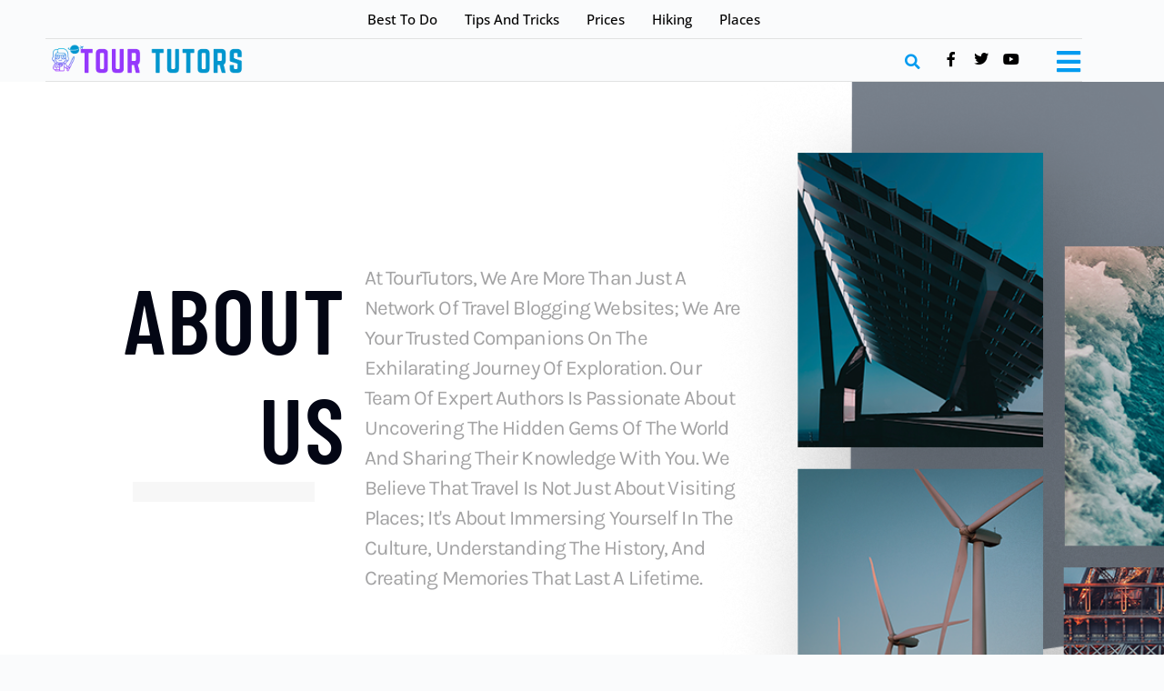

--- FILE ---
content_type: text/html; charset=UTF-8
request_url: https://tourtutors.com/about-us/
body_size: 27719
content:
<!doctype html>
<html dir="ltr" lang="en-US" prefix="og: https://ogp.me/ns#">
<head>
	<meta charset="UTF-8">
	<meta name="viewport" content="width=device-width, initial-scale=1">
	<link rel="profile" href="https://gmpg.org/xfn/11">
	<title>About Us - Tour Tutors</title>

		<!-- All in One SEO 4.9.2 - aioseo.com -->
	<meta name="description" content="About us At TourTutors, we are more than just a network of travel blogging websites; we are your trusted companions on the exhilarating journey of exploration. Our team of expert authors is passionate about uncovering the hidden gems of the world and sharing their knowledge with you. We believe that travel is not just about" />
	<meta name="robots" content="max-image-preview:large" />
	<meta name="google-site-verification" content="FMRx7rWGpvAaOcD1hpDL2z-d5YQYxhrfscPtJ5TeGKo" />
	<link rel="canonical" href="https://tourtutors.com/about-us/" />
	<meta name="generator" content="All in One SEO (AIOSEO) 4.9.2" />
		<meta property="og:locale" content="en_US" />
		<meta property="og:site_name" content="Tour Tutors - Your next Tour Tutor!" />
		<meta property="og:type" content="article" />
		<meta property="og:title" content="About Us - Tour Tutors" />
		<meta property="og:description" content="About us At TourTutors, we are more than just a network of travel blogging websites; we are your trusted companions on the exhilarating journey of exploration. Our team of expert authors is passionate about uncovering the hidden gems of the world and sharing their knowledge with you. We believe that travel is not just about" />
		<meta property="og:url" content="https://tourtutors.com/about-us/" />
		<meta property="og:image" content="https://tourtutors.com/wp-content/uploads/2023/11/cropped-tourtutors.com_.png" />
		<meta property="og:image:secure_url" content="https://tourtutors.com/wp-content/uploads/2023/11/cropped-tourtutors.com_.png" />
		<meta property="article:published_time" content="2023-10-15T08:39:15+00:00" />
		<meta property="article:modified_time" content="2023-11-22T07:00:19+00:00" />
		<meta name="twitter:card" content="summary_large_image" />
		<meta name="twitter:title" content="About Us - Tour Tutors" />
		<meta name="twitter:description" content="About us At TourTutors, we are more than just a network of travel blogging websites; we are your trusted companions on the exhilarating journey of exploration. Our team of expert authors is passionate about uncovering the hidden gems of the world and sharing their knowledge with you. We believe that travel is not just about" />
		<meta name="twitter:image" content="https://tourtutors.com/wp-content/uploads/2023/11/cropped-tourtutors.com_.png" />
		<script type="application/ld+json" class="aioseo-schema">
			{"@context":"https:\/\/schema.org","@graph":[{"@type":"BreadcrumbList","@id":"https:\/\/tourtutors.com\/about-us\/#breadcrumblist","itemListElement":[{"@type":"ListItem","@id":"https:\/\/tourtutors.com#listItem","position":1,"name":"Home","item":"https:\/\/tourtutors.com","nextItem":{"@type":"ListItem","@id":"https:\/\/tourtutors.com\/about-us\/#listItem","name":"About Us"}},{"@type":"ListItem","@id":"https:\/\/tourtutors.com\/about-us\/#listItem","position":2,"name":"About Us","previousItem":{"@type":"ListItem","@id":"https:\/\/tourtutors.com#listItem","name":"Home"}}]},{"@type":"Person","@id":"https:\/\/tourtutors.com\/#person","name":"Tour Tutors","image":"http:\/\/tourtutors.com\/wp-content\/uploads\/2023\/11\/cropped-tourtutors.com_.png"},{"@type":"WebPage","@id":"https:\/\/tourtutors.com\/about-us\/#webpage","url":"https:\/\/tourtutors.com\/about-us\/","name":"About Us - Tour Tutors","description":"About us At TourTutors, we are more than just a network of travel blogging websites; we are your trusted companions on the exhilarating journey of exploration. Our team of expert authors is passionate about uncovering the hidden gems of the world and sharing their knowledge with you. We believe that travel is not just about","inLanguage":"en-US","isPartOf":{"@id":"https:\/\/tourtutors.com\/#website"},"breadcrumb":{"@id":"https:\/\/tourtutors.com\/about-us\/#breadcrumblist"},"datePublished":"2023-10-15T08:39:15+00:00","dateModified":"2023-11-22T07:00:19+00:00"},{"@type":"WebSite","@id":"https:\/\/tourtutors.com\/#website","url":"https:\/\/tourtutors.com\/","name":"Tour Tutors","description":"Your next Tour Tutor!","inLanguage":"en-US","publisher":{"@id":"https:\/\/tourtutors.com\/#person"}}]}
		</script>
		<!-- All in One SEO -->

<link rel='dns-prefetch' href='//www.googletagmanager.com' />
<link rel="alternate" type="application/rss+xml" title="Tour Tutors &raquo; Feed" href="https://tourtutors.com/feed/" />
<link rel="alternate" type="application/rss+xml" title="Tour Tutors &raquo; Comments Feed" href="https://tourtutors.com/comments/feed/" />
<link rel="alternate" title="oEmbed (JSON)" type="application/json+oembed" href="https://tourtutors.com/wp-json/oembed/1.0/embed?url=https%3A%2F%2Ftourtutors.com%2Fabout-us%2F" />
<link rel="alternate" title="oEmbed (XML)" type="text/xml+oembed" href="https://tourtutors.com/wp-json/oembed/1.0/embed?url=https%3A%2F%2Ftourtutors.com%2Fabout-us%2F&#038;format=xml" />
<style id='wp-img-auto-sizes-contain-inline-css'>
img:is([sizes=auto i],[sizes^="auto," i]){contain-intrinsic-size:3000px 1500px}
/*# sourceURL=wp-img-auto-sizes-contain-inline-css */
</style>

<link rel='stylesheet' id='jkit-elements-main-css' href='https://tourtutors.com/wp-content/plugins/jeg-elementor-kit/assets/css/elements/main.css?ver=3.0.1' media='all' />
<style id='wp-emoji-styles-inline-css'>

	img.wp-smiley, img.emoji {
		display: inline !important;
		border: none !important;
		box-shadow: none !important;
		height: 1em !important;
		width: 1em !important;
		margin: 0 0.07em !important;
		vertical-align: -0.1em !important;
		background: none !important;
		padding: 0 !important;
	}
/*# sourceURL=wp-emoji-styles-inline-css */
</style>
<link rel='stylesheet' id='aioseo/css/src/vue/standalone/blocks/table-of-contents/global.scss-css' href='https://tourtutors.com/wp-content/plugins/all-in-one-seo-pack/dist/Lite/assets/css/table-of-contents/global.e90f6d47.css?ver=4.9.2' media='all' />
<style id='global-styles-inline-css'>
:root{--wp--preset--aspect-ratio--square: 1;--wp--preset--aspect-ratio--4-3: 4/3;--wp--preset--aspect-ratio--3-4: 3/4;--wp--preset--aspect-ratio--3-2: 3/2;--wp--preset--aspect-ratio--2-3: 2/3;--wp--preset--aspect-ratio--16-9: 16/9;--wp--preset--aspect-ratio--9-16: 9/16;--wp--preset--color--black: #000000;--wp--preset--color--cyan-bluish-gray: #abb8c3;--wp--preset--color--white: #ffffff;--wp--preset--color--pale-pink: #f78da7;--wp--preset--color--vivid-red: #cf2e2e;--wp--preset--color--luminous-vivid-orange: #ff6900;--wp--preset--color--luminous-vivid-amber: #fcb900;--wp--preset--color--light-green-cyan: #7bdcb5;--wp--preset--color--vivid-green-cyan: #00d084;--wp--preset--color--pale-cyan-blue: #8ed1fc;--wp--preset--color--vivid-cyan-blue: #0693e3;--wp--preset--color--vivid-purple: #9b51e0;--wp--preset--gradient--vivid-cyan-blue-to-vivid-purple: linear-gradient(135deg,rgb(6,147,227) 0%,rgb(155,81,224) 100%);--wp--preset--gradient--light-green-cyan-to-vivid-green-cyan: linear-gradient(135deg,rgb(122,220,180) 0%,rgb(0,208,130) 100%);--wp--preset--gradient--luminous-vivid-amber-to-luminous-vivid-orange: linear-gradient(135deg,rgb(252,185,0) 0%,rgb(255,105,0) 100%);--wp--preset--gradient--luminous-vivid-orange-to-vivid-red: linear-gradient(135deg,rgb(255,105,0) 0%,rgb(207,46,46) 100%);--wp--preset--gradient--very-light-gray-to-cyan-bluish-gray: linear-gradient(135deg,rgb(238,238,238) 0%,rgb(169,184,195) 100%);--wp--preset--gradient--cool-to-warm-spectrum: linear-gradient(135deg,rgb(74,234,220) 0%,rgb(151,120,209) 20%,rgb(207,42,186) 40%,rgb(238,44,130) 60%,rgb(251,105,98) 80%,rgb(254,248,76) 100%);--wp--preset--gradient--blush-light-purple: linear-gradient(135deg,rgb(255,206,236) 0%,rgb(152,150,240) 100%);--wp--preset--gradient--blush-bordeaux: linear-gradient(135deg,rgb(254,205,165) 0%,rgb(254,45,45) 50%,rgb(107,0,62) 100%);--wp--preset--gradient--luminous-dusk: linear-gradient(135deg,rgb(255,203,112) 0%,rgb(199,81,192) 50%,rgb(65,88,208) 100%);--wp--preset--gradient--pale-ocean: linear-gradient(135deg,rgb(255,245,203) 0%,rgb(182,227,212) 50%,rgb(51,167,181) 100%);--wp--preset--gradient--electric-grass: linear-gradient(135deg,rgb(202,248,128) 0%,rgb(113,206,126) 100%);--wp--preset--gradient--midnight: linear-gradient(135deg,rgb(2,3,129) 0%,rgb(40,116,252) 100%);--wp--preset--font-size--small: 13px;--wp--preset--font-size--medium: 20px;--wp--preset--font-size--large: 36px;--wp--preset--font-size--x-large: 42px;--wp--preset--spacing--20: 0.44rem;--wp--preset--spacing--30: 0.67rem;--wp--preset--spacing--40: 1rem;--wp--preset--spacing--50: 1.5rem;--wp--preset--spacing--60: 2.25rem;--wp--preset--spacing--70: 3.38rem;--wp--preset--spacing--80: 5.06rem;--wp--preset--shadow--natural: 6px 6px 9px rgba(0, 0, 0, 0.2);--wp--preset--shadow--deep: 12px 12px 50px rgba(0, 0, 0, 0.4);--wp--preset--shadow--sharp: 6px 6px 0px rgba(0, 0, 0, 0.2);--wp--preset--shadow--outlined: 6px 6px 0px -3px rgb(255, 255, 255), 6px 6px rgb(0, 0, 0);--wp--preset--shadow--crisp: 6px 6px 0px rgb(0, 0, 0);}:root { --wp--style--global--content-size: 800px;--wp--style--global--wide-size: 1200px; }:where(body) { margin: 0; }.wp-site-blocks > .alignleft { float: left; margin-right: 2em; }.wp-site-blocks > .alignright { float: right; margin-left: 2em; }.wp-site-blocks > .aligncenter { justify-content: center; margin-left: auto; margin-right: auto; }:where(.wp-site-blocks) > * { margin-block-start: 24px; margin-block-end: 0; }:where(.wp-site-blocks) > :first-child { margin-block-start: 0; }:where(.wp-site-blocks) > :last-child { margin-block-end: 0; }:root { --wp--style--block-gap: 24px; }:root :where(.is-layout-flow) > :first-child{margin-block-start: 0;}:root :where(.is-layout-flow) > :last-child{margin-block-end: 0;}:root :where(.is-layout-flow) > *{margin-block-start: 24px;margin-block-end: 0;}:root :where(.is-layout-constrained) > :first-child{margin-block-start: 0;}:root :where(.is-layout-constrained) > :last-child{margin-block-end: 0;}:root :where(.is-layout-constrained) > *{margin-block-start: 24px;margin-block-end: 0;}:root :where(.is-layout-flex){gap: 24px;}:root :where(.is-layout-grid){gap: 24px;}.is-layout-flow > .alignleft{float: left;margin-inline-start: 0;margin-inline-end: 2em;}.is-layout-flow > .alignright{float: right;margin-inline-start: 2em;margin-inline-end: 0;}.is-layout-flow > .aligncenter{margin-left: auto !important;margin-right: auto !important;}.is-layout-constrained > .alignleft{float: left;margin-inline-start: 0;margin-inline-end: 2em;}.is-layout-constrained > .alignright{float: right;margin-inline-start: 2em;margin-inline-end: 0;}.is-layout-constrained > .aligncenter{margin-left: auto !important;margin-right: auto !important;}.is-layout-constrained > :where(:not(.alignleft):not(.alignright):not(.alignfull)){max-width: var(--wp--style--global--content-size);margin-left: auto !important;margin-right: auto !important;}.is-layout-constrained > .alignwide{max-width: var(--wp--style--global--wide-size);}body .is-layout-flex{display: flex;}.is-layout-flex{flex-wrap: wrap;align-items: center;}.is-layout-flex > :is(*, div){margin: 0;}body .is-layout-grid{display: grid;}.is-layout-grid > :is(*, div){margin: 0;}body{padding-top: 0px;padding-right: 0px;padding-bottom: 0px;padding-left: 0px;}a:where(:not(.wp-element-button)){text-decoration: underline;}:root :where(.wp-element-button, .wp-block-button__link){background-color: #32373c;border-width: 0;color: #fff;font-family: inherit;font-size: inherit;font-style: inherit;font-weight: inherit;letter-spacing: inherit;line-height: inherit;padding-top: calc(0.667em + 2px);padding-right: calc(1.333em + 2px);padding-bottom: calc(0.667em + 2px);padding-left: calc(1.333em + 2px);text-decoration: none;text-transform: inherit;}.has-black-color{color: var(--wp--preset--color--black) !important;}.has-cyan-bluish-gray-color{color: var(--wp--preset--color--cyan-bluish-gray) !important;}.has-white-color{color: var(--wp--preset--color--white) !important;}.has-pale-pink-color{color: var(--wp--preset--color--pale-pink) !important;}.has-vivid-red-color{color: var(--wp--preset--color--vivid-red) !important;}.has-luminous-vivid-orange-color{color: var(--wp--preset--color--luminous-vivid-orange) !important;}.has-luminous-vivid-amber-color{color: var(--wp--preset--color--luminous-vivid-amber) !important;}.has-light-green-cyan-color{color: var(--wp--preset--color--light-green-cyan) !important;}.has-vivid-green-cyan-color{color: var(--wp--preset--color--vivid-green-cyan) !important;}.has-pale-cyan-blue-color{color: var(--wp--preset--color--pale-cyan-blue) !important;}.has-vivid-cyan-blue-color{color: var(--wp--preset--color--vivid-cyan-blue) !important;}.has-vivid-purple-color{color: var(--wp--preset--color--vivid-purple) !important;}.has-black-background-color{background-color: var(--wp--preset--color--black) !important;}.has-cyan-bluish-gray-background-color{background-color: var(--wp--preset--color--cyan-bluish-gray) !important;}.has-white-background-color{background-color: var(--wp--preset--color--white) !important;}.has-pale-pink-background-color{background-color: var(--wp--preset--color--pale-pink) !important;}.has-vivid-red-background-color{background-color: var(--wp--preset--color--vivid-red) !important;}.has-luminous-vivid-orange-background-color{background-color: var(--wp--preset--color--luminous-vivid-orange) !important;}.has-luminous-vivid-amber-background-color{background-color: var(--wp--preset--color--luminous-vivid-amber) !important;}.has-light-green-cyan-background-color{background-color: var(--wp--preset--color--light-green-cyan) !important;}.has-vivid-green-cyan-background-color{background-color: var(--wp--preset--color--vivid-green-cyan) !important;}.has-pale-cyan-blue-background-color{background-color: var(--wp--preset--color--pale-cyan-blue) !important;}.has-vivid-cyan-blue-background-color{background-color: var(--wp--preset--color--vivid-cyan-blue) !important;}.has-vivid-purple-background-color{background-color: var(--wp--preset--color--vivid-purple) !important;}.has-black-border-color{border-color: var(--wp--preset--color--black) !important;}.has-cyan-bluish-gray-border-color{border-color: var(--wp--preset--color--cyan-bluish-gray) !important;}.has-white-border-color{border-color: var(--wp--preset--color--white) !important;}.has-pale-pink-border-color{border-color: var(--wp--preset--color--pale-pink) !important;}.has-vivid-red-border-color{border-color: var(--wp--preset--color--vivid-red) !important;}.has-luminous-vivid-orange-border-color{border-color: var(--wp--preset--color--luminous-vivid-orange) !important;}.has-luminous-vivid-amber-border-color{border-color: var(--wp--preset--color--luminous-vivid-amber) !important;}.has-light-green-cyan-border-color{border-color: var(--wp--preset--color--light-green-cyan) !important;}.has-vivid-green-cyan-border-color{border-color: var(--wp--preset--color--vivid-green-cyan) !important;}.has-pale-cyan-blue-border-color{border-color: var(--wp--preset--color--pale-cyan-blue) !important;}.has-vivid-cyan-blue-border-color{border-color: var(--wp--preset--color--vivid-cyan-blue) !important;}.has-vivid-purple-border-color{border-color: var(--wp--preset--color--vivid-purple) !important;}.has-vivid-cyan-blue-to-vivid-purple-gradient-background{background: var(--wp--preset--gradient--vivid-cyan-blue-to-vivid-purple) !important;}.has-light-green-cyan-to-vivid-green-cyan-gradient-background{background: var(--wp--preset--gradient--light-green-cyan-to-vivid-green-cyan) !important;}.has-luminous-vivid-amber-to-luminous-vivid-orange-gradient-background{background: var(--wp--preset--gradient--luminous-vivid-amber-to-luminous-vivid-orange) !important;}.has-luminous-vivid-orange-to-vivid-red-gradient-background{background: var(--wp--preset--gradient--luminous-vivid-orange-to-vivid-red) !important;}.has-very-light-gray-to-cyan-bluish-gray-gradient-background{background: var(--wp--preset--gradient--very-light-gray-to-cyan-bluish-gray) !important;}.has-cool-to-warm-spectrum-gradient-background{background: var(--wp--preset--gradient--cool-to-warm-spectrum) !important;}.has-blush-light-purple-gradient-background{background: var(--wp--preset--gradient--blush-light-purple) !important;}.has-blush-bordeaux-gradient-background{background: var(--wp--preset--gradient--blush-bordeaux) !important;}.has-luminous-dusk-gradient-background{background: var(--wp--preset--gradient--luminous-dusk) !important;}.has-pale-ocean-gradient-background{background: var(--wp--preset--gradient--pale-ocean) !important;}.has-electric-grass-gradient-background{background: var(--wp--preset--gradient--electric-grass) !important;}.has-midnight-gradient-background{background: var(--wp--preset--gradient--midnight) !important;}.has-small-font-size{font-size: var(--wp--preset--font-size--small) !important;}.has-medium-font-size{font-size: var(--wp--preset--font-size--medium) !important;}.has-large-font-size{font-size: var(--wp--preset--font-size--large) !important;}.has-x-large-font-size{font-size: var(--wp--preset--font-size--x-large) !important;}
:root :where(.wp-block-pullquote){font-size: 1.5em;line-height: 1.6;}
/*# sourceURL=global-styles-inline-css */
</style>
<link rel='stylesheet' id='elementor-icons-css' href='https://tourtutors.com/wp-content/plugins/elementor/assets/lib/eicons/css/elementor-icons.min.css?ver=5.45.0' media='all' />
<link rel='stylesheet' id='elementor-frontend-css' href='https://tourtutors.com/wp-content/plugins/elementor/assets/css/frontend.min.css?ver=3.34.0' media='all' />
<link rel='stylesheet' id='elementor-post-78-css' href='https://tourtutors.com/wp-content/uploads/elementor/css/post-78.css?ver=1768990403' media='all' />
<link rel='stylesheet' id='lae-animate-css' href='https://tourtutors.com/wp-content/plugins/addons-for-elementor/assets/css/lib/animate.css?ver=9.0' media='all' />
<link rel='stylesheet' id='lae-sliders-styles-css' href='https://tourtutors.com/wp-content/plugins/addons-for-elementor/assets/css/lib/sliders.min.css?ver=9.0' media='all' />
<link rel='stylesheet' id='lae-icomoon-styles-css' href='https://tourtutors.com/wp-content/plugins/addons-for-elementor/assets/css/icomoon.css?ver=9.0' media='all' />
<link rel='stylesheet' id='lae-frontend-styles-css' href='https://tourtutors.com/wp-content/plugins/addons-for-elementor/assets/css/lae-frontend.css?ver=9.0' media='all' />
<link rel='stylesheet' id='lae-grid-styles-css' href='https://tourtutors.com/wp-content/plugins/addons-for-elementor/assets/css/lae-grid.css?ver=9.0' media='all' />
<link rel='stylesheet' id='lae-widgets-styles-css' href='https://tourtutors.com/wp-content/plugins/addons-for-elementor/assets/css/widgets/lae-widgets.min.css?ver=9.0' media='all' />
<link rel='stylesheet' id='widget-heading-css' href='https://tourtutors.com/wp-content/plugins/elementor/assets/css/widget-heading.min.css?ver=3.34.0' media='all' />
<link rel='stylesheet' id='widget-divider-css' href='https://tourtutors.com/wp-content/plugins/elementor/assets/css/widget-divider.min.css?ver=3.34.0' media='all' />
<link rel='stylesheet' id='widget-spacer-css' href='https://tourtutors.com/wp-content/plugins/elementor/assets/css/widget-spacer.min.css?ver=3.34.0' media='all' />
<link rel='stylesheet' id='widget-image-css' href='https://tourtutors.com/wp-content/plugins/elementor/assets/css/widget-image.min.css?ver=3.34.0' media='all' />
<link rel='stylesheet' id='e-animation-float-css' href='https://tourtutors.com/wp-content/plugins/elementor/assets/lib/animations/styles/e-animation-float.min.css?ver=3.34.0' media='all' />
<link rel='stylesheet' id='e-animation-pop-css' href='https://tourtutors.com/wp-content/plugins/elementor/assets/lib/animations/styles/e-animation-pop.min.css?ver=3.34.0' media='all' />
<link rel='stylesheet' id='widget-social-icons-css' href='https://tourtutors.com/wp-content/plugins/elementor/assets/css/widget-social-icons.min.css?ver=3.34.0' media='all' />
<link rel='stylesheet' id='e-apple-webkit-css' href='https://tourtutors.com/wp-content/plugins/elementor/assets/css/conditionals/apple-webkit.min.css?ver=3.34.0' media='all' />
<link rel='stylesheet' id='swiper-css' href='https://tourtutors.com/wp-content/plugins/elementor/assets/lib/swiper/v8/css/swiper.min.css?ver=8.4.5' media='all' />
<link rel='stylesheet' id='e-swiper-css' href='https://tourtutors.com/wp-content/plugins/elementor/assets/css/conditionals/e-swiper.min.css?ver=3.34.0' media='all' />
<link rel='stylesheet' id='widget-image-carousel-css' href='https://tourtutors.com/wp-content/plugins/elementor/assets/css/widget-image-carousel.min.css?ver=3.34.0' media='all' />
<link rel='stylesheet' id='elementor-post-23-css' href='https://tourtutors.com/wp-content/uploads/elementor/css/post-23.css?ver=1769002391' media='all' />
<link rel='stylesheet' id='hello-elementor-css' href='https://tourtutors.com/wp-content/themes/hello-elementor/assets/css/reset.css?ver=3.4.5' media='all' />
<link rel='stylesheet' id='hello-elementor-theme-style-css' href='https://tourtutors.com/wp-content/themes/hello-elementor/assets/css/theme.css?ver=3.4.5' media='all' />
<link rel='stylesheet' id='hello-elementor-header-footer-css' href='https://tourtutors.com/wp-content/themes/hello-elementor/assets/css/header-footer.css?ver=3.4.5' media='all' />
<link rel='stylesheet' id='widget-nav-menu-css' href='https://tourtutors.com/wp-content/plugins/elementor-pro/assets/css/widget-nav-menu.min.css?ver=3.33.2' media='all' />
<link rel='stylesheet' id='widget-search-form-css' href='https://tourtutors.com/wp-content/plugins/elementor-pro/assets/css/widget-search-form.min.css?ver=3.33.2' media='all' />
<link rel='stylesheet' id='elementor-icons-shared-0-css' href='https://tourtutors.com/wp-content/plugins/elementor/assets/lib/font-awesome/css/fontawesome.min.css?ver=5.15.3' media='all' />
<link rel='stylesheet' id='elementor-icons-fa-solid-css' href='https://tourtutors.com/wp-content/plugins/elementor/assets/lib/font-awesome/css/solid.min.css?ver=5.15.3' media='all' />
<link rel='stylesheet' id='widget-icon-list-css' href='https://tourtutors.com/wp-content/plugins/elementor/assets/css/widget-icon-list.min.css?ver=3.34.0' media='all' />
<link rel='stylesheet' id='widget-image-gallery-css' href='https://tourtutors.com/wp-content/plugins/elementor/assets/css/widget-image-gallery.min.css?ver=3.34.0' media='all' />
<link rel='stylesheet' id='e-animation-slideInLeft-css' href='https://tourtutors.com/wp-content/plugins/elementor/assets/lib/animations/styles/slideInLeft.min.css?ver=3.34.0' media='all' />
<link rel='stylesheet' id='e-popup-css' href='https://tourtutors.com/wp-content/plugins/elementor-pro/assets/css/conditionals/popup.min.css?ver=3.33.2' media='all' />
<link rel='stylesheet' id='elementor-post-116-css' href='https://tourtutors.com/wp-content/uploads/elementor/css/post-116.css?ver=1768990403' media='all' />
<link rel='stylesheet' id='elementor-post-65-css' href='https://tourtutors.com/wp-content/uploads/elementor/css/post-65.css?ver=1768990403' media='all' />
<link rel='stylesheet' id='elementor-post-599-css' href='https://tourtutors.com/wp-content/uploads/elementor/css/post-599.css?ver=1768990403' media='all' />
<link rel='stylesheet' id='ekit-widget-styles-css' href='https://tourtutors.com/wp-content/plugins/elementskit-lite/widgets/init/assets/css/widget-styles.css?ver=3.7.8' media='all' />
<link rel='stylesheet' id='ekit-responsive-css' href='https://tourtutors.com/wp-content/plugins/elementskit-lite/widgets/init/assets/css/responsive.css?ver=3.7.8' media='all' />
<link rel='stylesheet' id='elementor-gf-local-cormorantgaramond-css' href='https://tourtutors.com/wp-content/uploads/elementor/google-fonts/css/cormorantgaramond.css?ver=1743065622' media='all' />
<link rel='stylesheet' id='elementor-gf-local-opensans-css' href='https://tourtutors.com/wp-content/uploads/elementor/google-fonts/css/opensans.css?ver=1743065632' media='all' />
<link rel='stylesheet' id='elementor-gf-local-playfairdisplay-css' href='https://tourtutors.com/wp-content/uploads/elementor/google-fonts/css/playfairdisplay.css?ver=1743065636' media='all' />
<link rel='stylesheet' id='elementor-gf-local-barlowcondensed-css' href='https://tourtutors.com/wp-content/uploads/elementor/google-fonts/css/barlowcondensed.css?ver=1743120803' media='all' />
<link rel='stylesheet' id='elementor-gf-local-karla-css' href='https://tourtutors.com/wp-content/uploads/elementor/google-fonts/css/karla.css?ver=1743120806' media='all' />
<link rel='stylesheet' id='elementor-gf-local-raleway-css' href='https://tourtutors.com/wp-content/uploads/elementor/google-fonts/css/raleway.css?ver=1743065644' media='all' />
<link rel='stylesheet' id='elementor-gf-local-montserrat-css' href='https://tourtutors.com/wp-content/uploads/elementor/google-fonts/css/montserrat.css?ver=1743065651' media='all' />
<link rel='stylesheet' id='elementor-icons-fa-brands-css' href='https://tourtutors.com/wp-content/plugins/elementor/assets/lib/font-awesome/css/brands.min.css?ver=5.15.3' media='all' />
<script src="https://tourtutors.com/wp-includes/js/jquery/jquery.min.js?ver=3.7.1" id="jquery-core-js"></script>
<script src="https://tourtutors.com/wp-includes/js/jquery/jquery-migrate.min.js?ver=3.4.1" id="jquery-migrate-js"></script>

<!-- Google tag (gtag.js) snippet added by Site Kit -->
<!-- Google Analytics snippet added by Site Kit -->
<script src="https://www.googletagmanager.com/gtag/js?id=GT-M3VR7TBB" id="google_gtagjs-js" async></script>
<script id="google_gtagjs-js-after">
window.dataLayer = window.dataLayer || [];function gtag(){dataLayer.push(arguments);}
gtag("set","linker",{"domains":["tourtutors.com"]});
gtag("js", new Date());
gtag("set", "developer_id.dZTNiMT", true);
gtag("config", "GT-M3VR7TBB");
 window._googlesitekit = window._googlesitekit || {}; window._googlesitekit.throttledEvents = []; window._googlesitekit.gtagEvent = (name, data) => { var key = JSON.stringify( { name, data } ); if ( !! window._googlesitekit.throttledEvents[ key ] ) { return; } window._googlesitekit.throttledEvents[ key ] = true; setTimeout( () => { delete window._googlesitekit.throttledEvents[ key ]; }, 5 ); gtag( "event", name, { ...data, event_source: "site-kit" } ); }; 
//# sourceURL=google_gtagjs-js-after
</script>
<link rel="https://api.w.org/" href="https://tourtutors.com/wp-json/" /><link rel="alternate" title="JSON" type="application/json" href="https://tourtutors.com/wp-json/wp/v2/pages/23" /><link rel="EditURI" type="application/rsd+xml" title="RSD" href="https://tourtutors.com/xmlrpc.php?rsd" />
<meta name="generator" content="WordPress 6.9" />
<link rel='shortlink' href='https://tourtutors.com/?p=23' />
        <script type="text/javascript">
            ( function () {
                window.lae_fs = { can_use_premium_code: false};
            } )();
        </script>
        <meta name="generator" content="Site Kit by Google 1.168.0" /><meta name="generator" content="Elementor 3.34.0; features: additional_custom_breakpoints; settings: css_print_method-external, google_font-enabled, font_display-swap">
			<style>
				.e-con.e-parent:nth-of-type(n+4):not(.e-lazyloaded):not(.e-no-lazyload),
				.e-con.e-parent:nth-of-type(n+4):not(.e-lazyloaded):not(.e-no-lazyload) * {
					background-image: none !important;
				}
				@media screen and (max-height: 1024px) {
					.e-con.e-parent:nth-of-type(n+3):not(.e-lazyloaded):not(.e-no-lazyload),
					.e-con.e-parent:nth-of-type(n+3):not(.e-lazyloaded):not(.e-no-lazyload) * {
						background-image: none !important;
					}
				}
				@media screen and (max-height: 640px) {
					.e-con.e-parent:nth-of-type(n+2):not(.e-lazyloaded):not(.e-no-lazyload),
					.e-con.e-parent:nth-of-type(n+2):not(.e-lazyloaded):not(.e-no-lazyload) * {
						background-image: none !important;
					}
				}
			</style>
						<meta name="theme-color" content="#FAFBFC">
			<link rel="icon" href="https://tourtutors.com/wp-content/uploads/2023/11/cropped-tourtutors.com_-1-32x32.png" sizes="32x32" />
<link rel="icon" href="https://tourtutors.com/wp-content/uploads/2023/11/cropped-tourtutors.com_-1-192x192.png" sizes="192x192" />
<link rel="apple-touch-icon" href="https://tourtutors.com/wp-content/uploads/2023/11/cropped-tourtutors.com_-1-180x180.png" />
<meta name="msapplication-TileImage" content="https://tourtutors.com/wp-content/uploads/2023/11/cropped-tourtutors.com_-1-270x270.png" />
</head>
<body class="wp-singular page-template page-template-elementor_header_footer page page-id-23 wp-custom-logo wp-embed-responsive wp-theme-hello-elementor jkit-color-scheme hello-elementor-default elementor-default elementor-template-full-width elementor-kit-78 elementor-page elementor-page-23">


<a class="skip-link screen-reader-text" href="#content">Skip to content</a>

		<header data-elementor-type="header" data-elementor-id="116" class="elementor elementor-116 elementor-location-header" data-elementor-post-type="elementor_library">
					<section class="elementor-section elementor-top-section elementor-element elementor-element-2be404b2 elementor-hidden-mobile elementor-section-boxed elementor-section-height-default elementor-section-height-default" data-id="2be404b2" data-element_type="section">
						<div class="elementor-container elementor-column-gap-default">
					<div class="elementor-column elementor-col-100 elementor-top-column elementor-element elementor-element-23001813" data-id="23001813" data-element_type="column">
			<div class="elementor-widget-wrap elementor-element-populated">
						<section class="elementor-section elementor-inner-section elementor-element elementor-element-5fa6f3b4 elementor-section-full_width elementor-section-height-default elementor-section-height-default" data-id="5fa6f3b4" data-element_type="section">
						<div class="elementor-container elementor-column-gap-default">
					<div class="elementor-column elementor-col-100 elementor-inner-column elementor-element elementor-element-2b9afd26" data-id="2b9afd26" data-element_type="column">
			<div class="elementor-widget-wrap elementor-element-populated">
						<div class="elementor-element elementor-element-4c288dde elementor-nav-menu__align-center elementor-nav-menu--dropdown-none elementor-widget elementor-widget-nav-menu" data-id="4c288dde" data-element_type="widget" data-settings="{&quot;layout&quot;:&quot;horizontal&quot;,&quot;submenu_icon&quot;:{&quot;value&quot;:&quot;&lt;i class=\&quot;fas fa-caret-down\&quot; aria-hidden=\&quot;true\&quot;&gt;&lt;\/i&gt;&quot;,&quot;library&quot;:&quot;fa-solid&quot;}}" data-widget_type="nav-menu.default">
				<div class="elementor-widget-container">
								<nav aria-label="Menu" class="elementor-nav-menu--main elementor-nav-menu__container elementor-nav-menu--layout-horizontal e--pointer-none">
				<ul id="menu-1-4c288dde" class="elementor-nav-menu"><li class="menu-item menu-item-type-taxonomy menu-item-object-category menu-item-146"><a href="https://tourtutors.com/category/best-to-do/" class="elementor-item">Best to do</a></li>
<li class="menu-item menu-item-type-taxonomy menu-item-object-category menu-item-166"><a href="https://tourtutors.com/category/tips-and-tricks/" class="elementor-item">Tips and Tricks</a></li>
<li class="menu-item menu-item-type-taxonomy menu-item-object-category menu-item-has-children menu-item-161"><a href="https://tourtutors.com/category/prices/" class="elementor-item">Prices</a>
<ul class="sub-menu elementor-nav-menu--dropdown">
	<li class="menu-item menu-item-type-taxonomy menu-item-object-category menu-item-165"><a href="https://tourtutors.com/category/prices/visa-prices/" class="elementor-sub-item">Visa Prices</a></li>
	<li class="menu-item menu-item-type-taxonomy menu-item-object-category menu-item-163"><a href="https://tourtutors.com/category/prices/hotel-prices/" class="elementor-sub-item">Hotel Prices</a></li>
	<li class="menu-item menu-item-type-taxonomy menu-item-object-category menu-item-162"><a href="https://tourtutors.com/category/prices/airlines-tickets/" class="elementor-sub-item">Airlines Tickets</a></li>
	<li class="menu-item menu-item-type-taxonomy menu-item-object-category menu-item-164"><a href="https://tourtutors.com/category/prices/shopping/" class="elementor-sub-item">Shopping</a></li>
</ul>
</li>
<li class="menu-item menu-item-type-taxonomy menu-item-object-category menu-item-147"><a href="https://tourtutors.com/category/hiking/" class="elementor-item">Hiking</a></li>
<li class="menu-item menu-item-type-taxonomy menu-item-object-category menu-item-has-children menu-item-149"><a href="https://tourtutors.com/category/places/" class="elementor-item">Places</a>
<ul class="sub-menu elementor-nav-menu--dropdown">
	<li class="menu-item menu-item-type-taxonomy menu-item-object-category menu-item-158"><a href="https://tourtutors.com/category/places/uae/" class="elementor-sub-item">UAE</a></li>
	<li class="menu-item menu-item-type-taxonomy menu-item-object-category menu-item-152"><a href="https://tourtutors.com/category/places/france/" class="elementor-sub-item">France</a></li>
	<li class="menu-item menu-item-type-taxonomy menu-item-object-category menu-item-153"><a href="https://tourtutors.com/category/places/france/paris/" class="elementor-sub-item">Paris</a></li>
	<li class="menu-item menu-item-type-taxonomy menu-item-object-category menu-item-154"><a href="https://tourtutors.com/category/places/italy/" class="elementor-sub-item">Italy</a></li>
	<li class="menu-item menu-item-type-taxonomy menu-item-object-category menu-item-156"><a href="https://tourtutors.com/category/places/switzerland/" class="elementor-sub-item">Switzerland</a></li>
	<li class="menu-item menu-item-type-taxonomy menu-item-object-category menu-item-157"><a href="https://tourtutors.com/category/places/thailand/" class="elementor-sub-item">Thailand</a></li>
	<li class="menu-item menu-item-type-taxonomy menu-item-object-category menu-item-150"><a href="https://tourtutors.com/category/places/australia/" class="elementor-sub-item">Australia</a></li>
	<li class="menu-item menu-item-type-taxonomy menu-item-object-category menu-item-151"><a href="https://tourtutors.com/category/places/canada/" class="elementor-sub-item">CANADA</a></li>
	<li class="menu-item menu-item-type-taxonomy menu-item-object-category menu-item-160"><a href="https://tourtutors.com/category/places/usa/" class="elementor-sub-item">USA</a></li>
	<li class="menu-item menu-item-type-taxonomy menu-item-object-category menu-item-159"><a href="https://tourtutors.com/category/places/uk/" class="elementor-sub-item">UK</a></li>
	<li class="menu-item menu-item-type-taxonomy menu-item-object-category menu-item-155"><a href="https://tourtutors.com/category/places/malaysia/" class="elementor-sub-item">Malaysia</a></li>
</ul>
</li>
</ul>			</nav>
						<nav class="elementor-nav-menu--dropdown elementor-nav-menu__container" aria-hidden="true">
				<ul id="menu-2-4c288dde" class="elementor-nav-menu"><li class="menu-item menu-item-type-taxonomy menu-item-object-category menu-item-146"><a href="https://tourtutors.com/category/best-to-do/" class="elementor-item" tabindex="-1">Best to do</a></li>
<li class="menu-item menu-item-type-taxonomy menu-item-object-category menu-item-166"><a href="https://tourtutors.com/category/tips-and-tricks/" class="elementor-item" tabindex="-1">Tips and Tricks</a></li>
<li class="menu-item menu-item-type-taxonomy menu-item-object-category menu-item-has-children menu-item-161"><a href="https://tourtutors.com/category/prices/" class="elementor-item" tabindex="-1">Prices</a>
<ul class="sub-menu elementor-nav-menu--dropdown">
	<li class="menu-item menu-item-type-taxonomy menu-item-object-category menu-item-165"><a href="https://tourtutors.com/category/prices/visa-prices/" class="elementor-sub-item" tabindex="-1">Visa Prices</a></li>
	<li class="menu-item menu-item-type-taxonomy menu-item-object-category menu-item-163"><a href="https://tourtutors.com/category/prices/hotel-prices/" class="elementor-sub-item" tabindex="-1">Hotel Prices</a></li>
	<li class="menu-item menu-item-type-taxonomy menu-item-object-category menu-item-162"><a href="https://tourtutors.com/category/prices/airlines-tickets/" class="elementor-sub-item" tabindex="-1">Airlines Tickets</a></li>
	<li class="menu-item menu-item-type-taxonomy menu-item-object-category menu-item-164"><a href="https://tourtutors.com/category/prices/shopping/" class="elementor-sub-item" tabindex="-1">Shopping</a></li>
</ul>
</li>
<li class="menu-item menu-item-type-taxonomy menu-item-object-category menu-item-147"><a href="https://tourtutors.com/category/hiking/" class="elementor-item" tabindex="-1">Hiking</a></li>
<li class="menu-item menu-item-type-taxonomy menu-item-object-category menu-item-has-children menu-item-149"><a href="https://tourtutors.com/category/places/" class="elementor-item" tabindex="-1">Places</a>
<ul class="sub-menu elementor-nav-menu--dropdown">
	<li class="menu-item menu-item-type-taxonomy menu-item-object-category menu-item-158"><a href="https://tourtutors.com/category/places/uae/" class="elementor-sub-item" tabindex="-1">UAE</a></li>
	<li class="menu-item menu-item-type-taxonomy menu-item-object-category menu-item-152"><a href="https://tourtutors.com/category/places/france/" class="elementor-sub-item" tabindex="-1">France</a></li>
	<li class="menu-item menu-item-type-taxonomy menu-item-object-category menu-item-153"><a href="https://tourtutors.com/category/places/france/paris/" class="elementor-sub-item" tabindex="-1">Paris</a></li>
	<li class="menu-item menu-item-type-taxonomy menu-item-object-category menu-item-154"><a href="https://tourtutors.com/category/places/italy/" class="elementor-sub-item" tabindex="-1">Italy</a></li>
	<li class="menu-item menu-item-type-taxonomy menu-item-object-category menu-item-156"><a href="https://tourtutors.com/category/places/switzerland/" class="elementor-sub-item" tabindex="-1">Switzerland</a></li>
	<li class="menu-item menu-item-type-taxonomy menu-item-object-category menu-item-157"><a href="https://tourtutors.com/category/places/thailand/" class="elementor-sub-item" tabindex="-1">Thailand</a></li>
	<li class="menu-item menu-item-type-taxonomy menu-item-object-category menu-item-150"><a href="https://tourtutors.com/category/places/australia/" class="elementor-sub-item" tabindex="-1">Australia</a></li>
	<li class="menu-item menu-item-type-taxonomy menu-item-object-category menu-item-151"><a href="https://tourtutors.com/category/places/canada/" class="elementor-sub-item" tabindex="-1">CANADA</a></li>
	<li class="menu-item menu-item-type-taxonomy menu-item-object-category menu-item-160"><a href="https://tourtutors.com/category/places/usa/" class="elementor-sub-item" tabindex="-1">USA</a></li>
	<li class="menu-item menu-item-type-taxonomy menu-item-object-category menu-item-159"><a href="https://tourtutors.com/category/places/uk/" class="elementor-sub-item" tabindex="-1">UK</a></li>
	<li class="menu-item menu-item-type-taxonomy menu-item-object-category menu-item-155"><a href="https://tourtutors.com/category/places/malaysia/" class="elementor-sub-item" tabindex="-1">Malaysia</a></li>
</ul>
</li>
</ul>			</nav>
						</div>
				</div>
					</div>
		</div>
					</div>
		</section>
				<section class="elementor-section elementor-inner-section elementor-element elementor-element-39c323b7 elementor-section-full_width elementor-section-height-default elementor-section-height-default" data-id="39c323b7" data-element_type="section">
						<div class="elementor-container elementor-column-gap-default">
					<div class="elementor-column elementor-col-50 elementor-inner-column elementor-element elementor-element-1eed8ace" data-id="1eed8ace" data-element_type="column">
			<div class="elementor-widget-wrap elementor-element-populated">
						<div class="elementor-element elementor-element-52beeeaf elementor-widget elementor-widget-theme-site-logo elementor-widget-image" data-id="52beeeaf" data-element_type="widget" data-widget_type="theme-site-logo.default">
				<div class="elementor-widget-container">
											<a href="https://tourtutors.com">
			<img fetchpriority="high" width="625" height="125" src="https://tourtutors.com/wp-content/uploads/2023/11/cropped-tourtutors.com_.png" class="attachment-full size-full wp-image-257" alt="" decoding="async" srcset="https://tourtutors.com/wp-content/uploads/2023/11/cropped-tourtutors.com_.png 625w, https://tourtutors.com/wp-content/uploads/2023/11/cropped-tourtutors.com_-300x60.png 300w" sizes="(max-width: 625px) 100vw, 625px" />				</a>
											</div>
				</div>
					</div>
		</div>
				<div class="elementor-column elementor-col-50 elementor-inner-column elementor-element elementor-element-34d66755" data-id="34d66755" data-element_type="column">
			<div class="elementor-widget-wrap elementor-element-populated">
						<div class="elementor-element elementor-element-39a75d59 elementor-search-form--skin-full_screen elementor-widget__width-auto elementor-widget elementor-widget-search-form" data-id="39a75d59" data-element_type="widget" data-settings="{&quot;skin&quot;:&quot;full_screen&quot;}" data-widget_type="search-form.default">
				<div class="elementor-widget-container">
							<search role="search">
			<form class="elementor-search-form" action="https://tourtutors.com" method="get">
												<div class="elementor-search-form__toggle" role="button" tabindex="0" aria-label="Search">
					<i aria-hidden="true" class="fas fa-search"></i>				</div>
								<div class="elementor-search-form__container">
					<label class="elementor-screen-only" for="elementor-search-form-39a75d59">Search</label>

					
					<input id="elementor-search-form-39a75d59" placeholder="Search..." class="elementor-search-form__input" type="search" name="s" value="">
					
					
										<div class="dialog-lightbox-close-button dialog-close-button" role="button" tabindex="0" aria-label="Close this search box.">
						<i aria-hidden="true" class="eicon-close"></i>					</div>
									</div>
			</form>
		</search>
						</div>
				</div>
				<div class="elementor-element elementor-element-60ace7a4 e-grid-align-right elementor-widget__width-auto elementor-shape-rounded elementor-grid-0 elementor-widget elementor-widget-social-icons" data-id="60ace7a4" data-element_type="widget" data-widget_type="social-icons.default">
				<div class="elementor-widget-container">
							<div class="elementor-social-icons-wrapper elementor-grid" role="list">
							<span class="elementor-grid-item" role="listitem">
					<a class="elementor-icon elementor-social-icon elementor-social-icon-facebook-f elementor-repeater-item-3f498ec" target="_blank">
						<span class="elementor-screen-only">Facebook-f</span>
						<i aria-hidden="true" class="fab fa-facebook-f"></i>					</a>
				</span>
							<span class="elementor-grid-item" role="listitem">
					<a class="elementor-icon elementor-social-icon elementor-social-icon-twitter elementor-repeater-item-cb4be66" target="_blank">
						<span class="elementor-screen-only">Twitter</span>
						<i aria-hidden="true" class="fab fa-twitter"></i>					</a>
				</span>
							<span class="elementor-grid-item" role="listitem">
					<a class="elementor-icon elementor-social-icon elementor-social-icon-youtube elementor-repeater-item-62a33d2" target="_blank">
						<span class="elementor-screen-only">Youtube</span>
						<i aria-hidden="true" class="fab fa-youtube"></i>					</a>
				</span>
					</div>
						</div>
				</div>
				<div class="elementor-element elementor-element-341699b elementor-align-left elementor-mobile-align-right elementor-widget-mobile__width-auto elementor-widget__width-auto elementor-hidden-tablet elementor-hidden-mobile elementor-widget elementor-widget-button" data-id="341699b" data-element_type="widget" data-widget_type="button.default">
				<div class="elementor-widget-container">
									<div class="elementor-button-wrapper">
					<a class="elementor-button elementor-button-link elementor-size-sm" href="#elementor-action%3Aaction%3Dpopup%3Aopen%26settings%3DeyJpZCI6IjU5OSIsInRvZ2dsZSI6ZmFsc2V9">
						<span class="elementor-button-content-wrapper">
						<span class="elementor-button-icon">
				<i aria-hidden="true" class="fas fa-bars"></i>			</span>
								</span>
					</a>
				</div>
								</div>
				</div>
					</div>
		</div>
					</div>
		</section>
					</div>
		</div>
					</div>
		</section>
				<section class="elementor-section elementor-top-section elementor-element elementor-element-2871cb2f elementor-section-full_width elementor-hidden-desktop elementor-hidden-tablet elementor-section-height-default elementor-section-height-default" data-id="2871cb2f" data-element_type="section" data-settings="{&quot;background_background&quot;:&quot;classic&quot;}">
						<div class="elementor-container elementor-column-gap-no">
					<div class="elementor-column elementor-col-100 elementor-top-column elementor-element elementor-element-769f020" data-id="769f020" data-element_type="column">
			<div class="elementor-widget-wrap elementor-element-populated">
						<section class="elementor-section elementor-inner-section elementor-element elementor-element-4b053d8f elementor-section-height-min-height elementor-section-content-middle elementor-section-boxed elementor-section-height-default" data-id="4b053d8f" data-element_type="section">
						<div class="elementor-container elementor-column-gap-no">
					<div class="elementor-column elementor-col-50 elementor-inner-column elementor-element elementor-element-51d9c697" data-id="51d9c697" data-element_type="column">
			<div class="elementor-widget-wrap elementor-element-populated">
						<div class="elementor-element elementor-element-5003241c elementor-widget elementor-widget-theme-site-logo elementor-widget-image" data-id="5003241c" data-element_type="widget" data-widget_type="theme-site-logo.default">
				<div class="elementor-widget-container">
											<a href="https://tourtutors.com">
			<img fetchpriority="high" width="625" height="125" src="https://tourtutors.com/wp-content/uploads/2023/11/cropped-tourtutors.com_.png" class="attachment-full size-full wp-image-257" alt="" decoding="async" srcset="https://tourtutors.com/wp-content/uploads/2023/11/cropped-tourtutors.com_.png 625w, https://tourtutors.com/wp-content/uploads/2023/11/cropped-tourtutors.com_-300x60.png 300w" sizes="(max-width: 625px) 100vw, 625px" />				</a>
											</div>
				</div>
					</div>
		</div>
				<div class="elementor-column elementor-col-50 elementor-inner-column elementor-element elementor-element-37f07ecd" data-id="37f07ecd" data-element_type="column">
			<div class="elementor-widget-wrap elementor-element-populated">
						<div class="elementor-element elementor-element-7889b53 elementor-align-left elementor-mobile-align-right elementor-widget-mobile__width-auto elementor-widget elementor-widget-button" data-id="7889b53" data-element_type="widget" data-widget_type="button.default">
				<div class="elementor-widget-container">
									<div class="elementor-button-wrapper">
					<a class="elementor-button elementor-button-link elementor-size-sm" href="#elementor-action%3Aaction%3Dpopup%3Aopen%26settings%3DeyJpZCI6Ijk1MiIsInRvZ2dsZSI6ZmFsc2V9">
						<span class="elementor-button-content-wrapper">
						<span class="elementor-button-icon">
				<i aria-hidden="true" class="fas fa-bars"></i>			</span>
								</span>
					</a>
				</div>
								</div>
				</div>
				<div class="elementor-element elementor-element-51cb3e06 elementor-search-form--skin-full_screen elementor-widget-mobile__width-auto elementor-widget elementor-widget-search-form" data-id="51cb3e06" data-element_type="widget" data-settings="{&quot;skin&quot;:&quot;full_screen&quot;}" data-widget_type="search-form.default">
				<div class="elementor-widget-container">
							<search role="search">
			<form class="elementor-search-form" action="https://tourtutors.com" method="get">
												<div class="elementor-search-form__toggle" role="button" tabindex="0" aria-label="Search">
					<i aria-hidden="true" class="fas fa-search"></i>				</div>
								<div class="elementor-search-form__container">
					<label class="elementor-screen-only" for="elementor-search-form-51cb3e06">Search</label>

					
					<input id="elementor-search-form-51cb3e06" placeholder="Search..." class="elementor-search-form__input" type="search" name="s" value="">
					
					
										<div class="dialog-lightbox-close-button dialog-close-button" role="button" tabindex="0" aria-label="Close this search box.">
						<i aria-hidden="true" class="eicon-close"></i>					</div>
									</div>
			</form>
		</search>
						</div>
				</div>
					</div>
		</div>
					</div>
		</section>
					</div>
		</div>
					</div>
		</section>
				</header>
				<div data-elementor-type="wp-page" data-elementor-id="23" class="elementor elementor-23" data-elementor-post-type="page">
						<section class="elementor-section elementor-top-section elementor-element elementor-element-4284810a elementor-section-height-min-height elementor-section-items-top elementor-section-boxed elementor-section-height-default" data-id="4284810a" data-element_type="section" data-settings="{&quot;background_background&quot;:&quot;classic&quot;}">
							<div class="elementor-background-overlay"></div>
							<div class="elementor-container elementor-column-gap-default">
					<div class="elementor-column elementor-col-50 elementor-top-column elementor-element elementor-element-3adc994b" data-id="3adc994b" data-element_type="column">
			<div class="elementor-widget-wrap elementor-element-populated">
						<section class="elementor-section elementor-inner-section elementor-element elementor-element-299c11c8 elementor-section-boxed elementor-section-height-default elementor-section-height-default" data-id="299c11c8" data-element_type="section">
						<div class="elementor-container elementor-column-gap-default">
					<div class="elementor-column elementor-col-50 elementor-inner-column elementor-element elementor-element-2c7461d7" data-id="2c7461d7" data-element_type="column">
			<div class="elementor-widget-wrap elementor-element-populated">
						<div class="elementor-element elementor-element-101a6c59 elementor-widget elementor-widget-heading" data-id="101a6c59" data-element_type="widget" data-widget_type="heading.default">
				<div class="elementor-widget-container">
					<h1 class="elementor-heading-title elementor-size-default">About us</h1>				</div>
				</div>
				<div class="elementor-element elementor-element-582f673 elementor-widget-divider--view-line elementor-widget elementor-widget-divider" data-id="582f673" data-element_type="widget" data-widget_type="divider.default">
				<div class="elementor-widget-container">
							<div class="elementor-divider">
			<span class="elementor-divider-separator">
						</span>
		</div>
						</div>
				</div>
					</div>
		</div>
				<div class="elementor-column elementor-col-50 elementor-inner-column elementor-element elementor-element-5f251ad4" data-id="5f251ad4" data-element_type="column">
			<div class="elementor-widget-wrap elementor-element-populated">
						<div class="elementor-element elementor-element-1bf1b117 elementor-widget elementor-widget-heading" data-id="1bf1b117" data-element_type="widget" data-widget_type="heading.default">
				<div class="elementor-widget-container">
					<h3 class="elementor-heading-title elementor-size-default">At TourTutors, we are more than just a network of travel blogging websites; we are your trusted companions on the exhilarating journey of exploration. Our team of expert authors is passionate about uncovering the hidden gems of the world and sharing their knowledge with you. We believe that travel is not just about visiting places; it's about immersing yourself in the culture, understanding the history, and creating memories that last a lifetime.

</h3>				</div>
				</div>
					</div>
		</div>
					</div>
		</section>
				<section class="elementor-section elementor-inner-section elementor-element elementor-element-1c0d1d6e elementor-section-boxed elementor-section-height-default elementor-section-height-default" data-id="1c0d1d6e" data-element_type="section" data-settings="{&quot;background_background&quot;:&quot;classic&quot;}">
						<div class="elementor-container elementor-column-gap-wider">
					<div class="elementor-column elementor-col-100 elementor-inner-column elementor-element elementor-element-1965d190" data-id="1965d190" data-element_type="column">
			<div class="elementor-widget-wrap elementor-element-populated">
						<div class="elementor-element elementor-element-6c029db4 elementor-widget elementor-widget-heading" data-id="6c029db4" data-element_type="widget" data-widget_type="heading.default">
				<div class="elementor-widget-container">
					<h3 class="elementor-heading-title elementor-size-default">Join Us on Your Journey</h3>				</div>
				</div>
				<div class="elementor-element elementor-element-158fcf66 elementor-widget-divider--view-line elementor-widget elementor-widget-divider" data-id="158fcf66" data-element_type="widget" data-widget_type="divider.default">
				<div class="elementor-widget-container">
							<div class="elementor-divider">
			<span class="elementor-divider-separator">
						</span>
		</div>
						</div>
				</div>
				<div class="elementor-element elementor-element-50e3b510 elementor-widget elementor-widget-text-editor" data-id="50e3b510" data-element_type="widget" data-widget_type="text-editor.default">
				<div class="elementor-widget-container">
									<p>TourTutors is not just a website; it&#8217;s a doorway to a world of exploration. Whether you&#8217;re an experienced traveler or a novice adventurer, we welcome you to embark on a journey with us. Let our travel guides be your companions, and together, we&#8217;ll uncover the beauty, history, and culture of this world, one destination at a time.</p>								</div>
				</div>
					</div>
		</div>
					</div>
		</section>
				<section class="elementor-section elementor-inner-section elementor-element elementor-element-4a6ee945 elementor-section-boxed elementor-section-height-default elementor-section-height-default" data-id="4a6ee945" data-element_type="section" data-settings="{&quot;background_background&quot;:&quot;classic&quot;}">
						<div class="elementor-container elementor-column-gap-wider">
					<div class="elementor-column elementor-col-100 elementor-inner-column elementor-element elementor-element-698262b8" data-id="698262b8" data-element_type="column">
			<div class="elementor-widget-wrap elementor-element-populated">
						<div class="elementor-element elementor-element-2ce05a9c elementor-widget elementor-widget-heading" data-id="2ce05a9c" data-element_type="widget" data-widget_type="heading.default">
				<div class="elementor-widget-container">
					<h3 class="elementor-heading-title elementor-size-default">Our Vision</h3>				</div>
				</div>
				<div class="elementor-element elementor-element-65fe6c63 elementor-widget-divider--view-line elementor-widget elementor-widget-divider" data-id="65fe6c63" data-element_type="widget" data-widget_type="divider.default">
				<div class="elementor-widget-container">
							<div class="elementor-divider">
			<span class="elementor-divider-separator">
						</span>
		</div>
						</div>
				</div>
				<div class="elementor-element elementor-element-e95726d elementor-widget elementor-widget-text-editor" data-id="e95726d" data-element_type="widget" data-widget_type="text-editor.default">
				<div class="elementor-widget-container">
									<p>Our vision is to become your go-to source for all things travel-related. We aspire to be the guiding light that illuminates the path to your dream destinations, helping you plan your trips with confidence and curiosity. TourTutors envisions a world where every traveler is well-informed, well-prepared, and well-connected to the heart of their chosen destination.</p>								</div>
				</div>
					</div>
		</div>
					</div>
		</section>
					</div>
		</div>
				<div class="elementor-column elementor-col-50 elementor-top-column elementor-element elementor-element-6a20e114" data-id="6a20e114" data-element_type="column">
			<div class="elementor-widget-wrap">
							</div>
		</div>
					</div>
		</section>
				<section class="elementor-section elementor-top-section elementor-element elementor-element-4236b82b elementor-section-boxed elementor-section-height-default elementor-section-height-default" data-id="4236b82b" data-element_type="section">
							<div class="elementor-background-overlay"></div>
							<div class="elementor-container elementor-column-gap-wide">
					<div class="elementor-column elementor-col-33 elementor-top-column elementor-element elementor-element-1512aba0" data-id="1512aba0" data-element_type="column">
			<div class="elementor-widget-wrap elementor-element-populated">
						<div class="elementor-element elementor-element-355ca8e elementor-widget elementor-widget-spacer" data-id="355ca8e" data-element_type="widget" data-widget_type="spacer.default">
				<div class="elementor-widget-container">
							<div class="elementor-spacer">
			<div class="elementor-spacer-inner"></div>
		</div>
						</div>
				</div>
				<div class="elementor-element elementor-element-72d6b6e0 elementor-widget elementor-widget-image" data-id="72d6b6e0" data-element_type="widget" data-widget_type="image.default">
				<div class="elementor-widget-container">
															<img decoding="async" src="https://tourtutors.com/wp-content/uploads/elementor/thumbs/biel-morro-HCha-UHkIg8-unsplash-1-qdw2pc6olai1hm0y9paa57u0of8dxgwfbpz7kxjl40.jpg" title="biel-morro-HCha-UHkIg8-unsplash-1.jpg" alt="biel-morro-HCha-UHkIg8-unsplash-1.jpg" loading="lazy" />															</div>
				</div>
					</div>
		</div>
				<div class="elementor-column elementor-col-33 elementor-top-column elementor-element elementor-element-2be9e9ec" data-id="2be9e9ec" data-element_type="column">
			<div class="elementor-widget-wrap elementor-element-populated">
						<div class="elementor-element elementor-element-3d7d497 elementor-widget elementor-widget-spacer" data-id="3d7d497" data-element_type="widget" data-widget_type="spacer.default">
				<div class="elementor-widget-container">
							<div class="elementor-spacer">
			<div class="elementor-spacer-inner"></div>
		</div>
						</div>
				</div>
				<div class="elementor-element elementor-element-1921a55 elementor-widget elementor-widget-image" data-id="1921a55" data-element_type="widget" data-widget_type="image.default">
				<div class="elementor-widget-container">
															<img decoding="async" src="https://tourtutors.com/wp-content/uploads/elementor/thumbs/t-chick-mcclure-fAl0svR9hm8-unsplash-1-qdw2pd4is4jbt7zl47owpplh9t3r5605nump27i6xs.jpg" title="t-chick-mcclure-fAl0svR9hm8-unsplash-1.jpg" alt="t-chick-mcclure-fAl0svR9hm8-unsplash-1.jpg" loading="lazy" />															</div>
				</div>
					</div>
		</div>
				<div class="elementor-column elementor-col-33 elementor-top-column elementor-element elementor-element-6cecd9f2" data-id="6cecd9f2" data-element_type="column">
			<div class="elementor-widget-wrap elementor-element-populated">
						<div class="elementor-element elementor-element-27492e3 elementor-widget elementor-widget-heading" data-id="27492e3" data-element_type="widget" data-widget_type="heading.default">
				<div class="elementor-widget-container">
					<h2 class="elementor-heading-title elementor-size-default">Our Mission
</h2>				</div>
				</div>
				<div class="elementor-element elementor-element-71d59db2 elementor-widget-divider--view-line elementor-widget elementor-widget-divider" data-id="71d59db2" data-element_type="widget" data-widget_type="divider.default">
				<div class="elementor-widget-container">
							<div class="elementor-divider">
			<span class="elementor-divider-separator">
						</span>
		</div>
						</div>
				</div>
				<div class="elementor-element elementor-element-7a7d9d60 elementor-widget elementor-widget-heading" data-id="7a7d9d60" data-element_type="widget" data-widget_type="heading.default">
				<div class="elementor-widget-container">
					<h3 class="elementor-heading-title elementor-size-default">At TourTutors, our mission is to inspire, educate, and empower travelers to embark on unforgettable adventures. We are dedicated to providing insightful travel guidance, enabling you to make the most of your explorations. We believe that through travel, you can gain a deeper understanding of the diverse cultures and landscapes that make our world so remarkable.</h3>				</div>
				</div>
				<div class="elementor-element elementor-element-e5a8e43 elementor-widget elementor-widget-spacer" data-id="e5a8e43" data-element_type="widget" data-widget_type="spacer.default">
				<div class="elementor-widget-container">
							<div class="elementor-spacer">
			<div class="elementor-spacer-inner"></div>
		</div>
						</div>
				</div>
					</div>
		</div>
					</div>
		</section>
				<section class="elementor-section elementor-top-section elementor-element elementor-element-793020e8 elementor-section-boxed elementor-section-height-default elementor-section-height-default" data-id="793020e8" data-element_type="section" data-settings="{&quot;background_background&quot;:&quot;classic&quot;}">
						<div class="elementor-container elementor-column-gap-default">
					<div class="elementor-column elementor-col-100 elementor-top-column elementor-element elementor-element-36f96305" data-id="36f96305" data-element_type="column">
			<div class="elementor-widget-wrap elementor-element-populated">
						<div class="elementor-element elementor-element-b455aa3 elementor-widget elementor-widget-heading" data-id="b455aa3" data-element_type="widget" data-widget_type="heading.default">
				<div class="elementor-widget-container">
					<h2 class="elementor-heading-title elementor-size-default">Why TourTutors?</h2>				</div>
				</div>
				<section class="elementor-section elementor-inner-section elementor-element elementor-element-72979a16 elementor-section-boxed elementor-section-height-default elementor-section-height-default" data-id="72979a16" data-element_type="section" data-settings="{&quot;background_background&quot;:&quot;classic&quot;}">
						<div class="elementor-container elementor-column-gap-wider">
					<div class="elementor-column elementor-col-33 elementor-inner-column elementor-element elementor-element-7704baa2" data-id="7704baa2" data-element_type="column">
			<div class="elementor-widget-wrap elementor-element-populated">
						<div class="elementor-element elementor-element-25c6a8db elementor-widget elementor-widget-heading" data-id="25c6a8db" data-element_type="widget" data-widget_type="heading.default">
				<div class="elementor-widget-container">
					<h3 class="elementor-heading-title elementor-size-default">Expert Authors</h3>				</div>
				</div>
				<div class="elementor-element elementor-element-74cbb4da elementor-widget elementor-widget-text-editor" data-id="74cbb4da" data-element_type="widget" data-widget_type="text-editor.default">
				<div class="elementor-widget-container">
									<p>Our team of seasoned travelers and writers are your mentors, curating travel experiences that go beyond the ordinary.</p>								</div>
				</div>
					</div>
		</div>
				<div class="elementor-column elementor-col-33 elementor-inner-column elementor-element elementor-element-6881f132" data-id="6881f132" data-element_type="column">
			<div class="elementor-widget-wrap elementor-element-populated">
						<div class="elementor-element elementor-element-27fa89bd elementor-widget elementor-widget-heading" data-id="27fa89bd" data-element_type="widget" data-widget_type="heading.default">
				<div class="elementor-widget-container">
					<h3 class="elementor-heading-title elementor-size-default">Comprehensive Insights</h3>				</div>
				</div>
				<div class="elementor-element elementor-element-1b470105 elementor-widget elementor-widget-text-editor" data-id="1b470105" data-element_type="widget" data-widget_type="text-editor.default">
				<div class="elementor-widget-container">
									<p>We provide in-depth information on destinations, ensuring you have the knowledge you need to make informed decisions.</p>								</div>
				</div>
					</div>
		</div>
				<div class="elementor-column elementor-col-33 elementor-inner-column elementor-element elementor-element-636fc479" data-id="636fc479" data-element_type="column">
			<div class="elementor-widget-wrap elementor-element-populated">
						<div class="elementor-element elementor-element-727c8001 elementor-widget elementor-widget-heading" data-id="727c8001" data-element_type="widget" data-widget_type="heading.default">
				<div class="elementor-widget-container">
					<h3 class="elementor-heading-title elementor-size-default">Cultural Immersion</h3>				</div>
				</div>
				<div class="elementor-element elementor-element-2644fef3 elementor-widget elementor-widget-text-editor" data-id="2644fef3" data-element_type="widget" data-widget_type="text-editor.default">
				<div class="elementor-widget-container">
									<p>We believe in the power of cultural understanding. Our guides will help you connect with the heart and soul of the places you visit.</p>								</div>
				</div>
					</div>
		</div>
					</div>
		</section>
				<div class="elementor-element elementor-element-75bdb928 elementor-align-center elementor-widget elementor-widget-button" data-id="75bdb928" data-element_type="widget" data-widget_type="button.default">
				<div class="elementor-widget-container">
									<div class="elementor-button-wrapper">
					<a class="elementor-button elementor-button-link elementor-size-sm elementor-animation-float" href="https://tourtutors.com/contact-us/">
						<span class="elementor-button-content-wrapper">
									<span class="elementor-button-text">Join and take action</span>
					</span>
					</a>
				</div>
								</div>
				</div>
					</div>
		</div>
					</div>
		</section>
				<section class="elementor-section elementor-top-section elementor-element elementor-element-779af988 elementor-section-boxed elementor-section-height-default elementor-section-height-default" data-id="779af988" data-element_type="section" data-settings="{&quot;background_background&quot;:&quot;classic&quot;}">
							<div class="elementor-background-overlay"></div>
							<div class="elementor-container elementor-column-gap-default">
					<div class="elementor-column elementor-col-100 elementor-top-column elementor-element elementor-element-6c2b81" data-id="6c2b81" data-element_type="column">
			<div class="elementor-widget-wrap elementor-element-populated">
						<section class="elementor-section elementor-inner-section elementor-element elementor-element-cba09b0 elementor-section-boxed elementor-section-height-default elementor-section-height-default" data-id="cba09b0" data-element_type="section">
						<div class="elementor-container elementor-column-gap-narrow">
					<div class="elementor-column elementor-col-100 elementor-inner-column elementor-element elementor-element-3c07c374" data-id="3c07c374" data-element_type="column">
			<div class="elementor-widget-wrap elementor-element-populated">
						<div class="elementor-element elementor-element-4fb2fa02 elementor-widget__width-auto elementor-widget elementor-widget-heading" data-id="4fb2fa02" data-element_type="widget" data-widget_type="heading.default">
				<div class="elementor-widget-container">
					<h3 class="elementor-heading-title elementor-size-default">2050</h3>				</div>
				</div>
					</div>
		</div>
					</div>
		</section>
				<section class="elementor-section elementor-inner-section elementor-element elementor-element-9f7535 elementor-section-boxed elementor-section-height-default elementor-section-height-default" data-id="9f7535" data-element_type="section">
						<div class="elementor-container elementor-column-gap-narrow">
					<div class="elementor-column elementor-col-100 elementor-inner-column elementor-element elementor-element-64523515" data-id="64523515" data-element_type="column">
			<div class="elementor-widget-wrap elementor-element-populated">
						<div class="elementor-element elementor-element-4d53b583 elementor-widget elementor-widget-heading" data-id="4d53b583" data-element_type="widget" data-widget_type="heading.default">
				<div class="elementor-widget-container">
					<h2 class="elementor-heading-title elementor-size-default">By 2050 100<b>%</b> Renewable energy for all</h2>				</div>
				</div>
				<div class="elementor-element elementor-element-7481903 elementor-widget-divider--view-line elementor-widget elementor-widget-divider" data-id="7481903" data-element_type="widget" data-widget_type="divider.default">
				<div class="elementor-widget-container">
							<div class="elementor-divider">
			<span class="elementor-divider-separator">
						</span>
		</div>
						</div>
				</div>
					</div>
		</div>
					</div>
		</section>
				<div class="elementor-element elementor-element-302f0e57 elementor-align-center elementor-widget elementor-widget-button" data-id="302f0e57" data-element_type="widget" data-widget_type="button.default">
				<div class="elementor-widget-container">
									<div class="elementor-button-wrapper">
					<a class="elementor-button elementor-button-link elementor-size-sm elementor-animation-float" href="https://tourtutors.com/contact-us/">
						<span class="elementor-button-content-wrapper">
									<span class="elementor-button-text">Join and take action</span>
					</span>
					</a>
				</div>
								</div>
				</div>
					</div>
		</div>
					</div>
		</section>
				<section class="elementor-section elementor-top-section elementor-element elementor-element-b920702 elementor-section-boxed elementor-section-height-default elementor-section-height-default" data-id="b920702" data-element_type="section" data-settings="{&quot;background_background&quot;:&quot;classic&quot;}">
						<div class="elementor-container elementor-column-gap-default">
					<div class="elementor-column elementor-col-100 elementor-top-column elementor-element elementor-element-780c6b48" data-id="780c6b48" data-element_type="column">
			<div class="elementor-widget-wrap elementor-element-populated">
						<section class="elementor-section elementor-inner-section elementor-element elementor-element-13201fb9 elementor-section-boxed elementor-section-height-default elementor-section-height-default" data-id="13201fb9" data-element_type="section">
						<div class="elementor-container elementor-column-gap-default">
					<div class="elementor-column elementor-col-100 elementor-inner-column elementor-element elementor-element-36cf3cfe" data-id="36cf3cfe" data-element_type="column">
			<div class="elementor-widget-wrap elementor-element-populated">
						<div class="elementor-element elementor-element-264867af elementor-widget elementor-widget-heading" data-id="264867af" data-element_type="widget" data-widget_type="heading.default">
				<div class="elementor-widget-container">
					<h2 class="elementor-heading-title elementor-size-default">Community Connection: </h2>				</div>
				</div>
				<div class="elementor-element elementor-element-4ea9f0de elementor-widget-divider--view-line elementor-widget elementor-widget-divider" data-id="4ea9f0de" data-element_type="widget" data-widget_type="divider.default">
				<div class="elementor-widget-container">
							<div class="elementor-divider">
			<span class="elementor-divider-separator">
						</span>
		</div>
						</div>
				</div>
				<div class="elementor-element elementor-element-702375fe elementor-widget elementor-widget-heading" data-id="702375fe" data-element_type="widget" data-widget_type="heading.default">
				<div class="elementor-widget-container">
					<h3 class="elementor-heading-title elementor-size-default">Join our community of explorers to share your own experiences, tips, and learn from others.</h3>				</div>
				</div>
				<div class="elementor-element elementor-element-2047aaf elementor-align-center elementor-widget elementor-widget-button" data-id="2047aaf" data-element_type="widget" data-widget_type="button.default">
				<div class="elementor-widget-container">
									<div class="elementor-button-wrapper">
					<a class="elementor-button elementor-button-link elementor-size-sm elementor-animation-float" href="#">
						<span class="elementor-button-content-wrapper">
									<span class="elementor-button-text">Follow Us on Twitter</span>
					</span>
					</a>
				</div>
								</div>
				</div>
					</div>
		</div>
					</div>
		</section>
					</div>
		</div>
					</div>
		</section>
				<section class="elementor-section elementor-top-section elementor-element elementor-element-1f0270a9 elementor-section-boxed elementor-section-height-default elementor-section-height-default" data-id="1f0270a9" data-element_type="section" data-settings="{&quot;background_background&quot;:&quot;classic&quot;}">
							<div class="elementor-background-overlay"></div>
							<div class="elementor-container elementor-column-gap-default">
					<div class="elementor-column elementor-col-100 elementor-top-column elementor-element elementor-element-72c84625" data-id="72c84625" data-element_type="column">
			<div class="elementor-widget-wrap elementor-element-populated">
						<section class="elementor-section elementor-inner-section elementor-element elementor-element-15cf1f29 elementor-section-boxed elementor-section-height-default elementor-section-height-default" data-id="15cf1f29" data-element_type="section">
						<div class="elementor-container elementor-column-gap-default">
					<div class="elementor-column elementor-col-100 elementor-inner-column elementor-element elementor-element-2fd01549" data-id="2fd01549" data-element_type="column">
			<div class="elementor-widget-wrap elementor-element-populated">
						<div class="elementor-element elementor-element-229495f1 elementor-widget elementor-widget-heading" data-id="229495f1" data-element_type="widget" data-widget_type="heading.default">
				<div class="elementor-widget-container">
					<h2 class="elementor-heading-title elementor-size-default">Trust and Reliability: </h2>				</div>
				</div>
				<div class="elementor-element elementor-element-5d27285c elementor-widget-divider--view-line elementor-widget elementor-widget-divider" data-id="5d27285c" data-element_type="widget" data-widget_type="divider.default">
				<div class="elementor-widget-container">
							<div class="elementor-divider">
			<span class="elementor-divider-separator">
						</span>
		</div>
						</div>
				</div>
				<div class="elementor-element elementor-element-7f334b74 elementor-widget elementor-widget-heading" data-id="7f334b74" data-element_type="widget" data-widget_type="heading.default">
				<div class="elementor-widget-container">
					<h2 class="elementor-heading-title elementor-size-default">We are committed to bringing you trustworthy information and honest recommendations to enhance your travel experiences.</h2>				</div>
				</div>
					</div>
		</div>
					</div>
		</section>
				<section class="elementor-section elementor-inner-section elementor-element elementor-element-4a08f013 elementor-section-boxed elementor-section-height-default elementor-section-height-default" data-id="4a08f013" data-element_type="section">
						<div class="elementor-container elementor-column-gap-default">
					<div class="elementor-column elementor-col-100 elementor-inner-column elementor-element elementor-element-6a506ea9" data-id="6a506ea9" data-element_type="column">
			<div class="elementor-widget-wrap elementor-element-populated">
						<div class="elementor-element elementor-element-4d832690 elementor-shape-rounded elementor-grid-0 e-grid-align-center elementor-widget elementor-widget-social-icons" data-id="4d832690" data-element_type="widget" data-widget_type="social-icons.default">
				<div class="elementor-widget-container">
							<div class="elementor-social-icons-wrapper elementor-grid" role="list">
							<span class="elementor-grid-item" role="listitem">
					<a class="elementor-icon elementor-social-icon elementor-social-icon-facebook-f elementor-animation-pop elementor-repeater-item-6f2d47a" target="_blank">
						<span class="elementor-screen-only">Facebook-f</span>
						<i aria-hidden="true" class="fab fa-facebook-f"></i>					</a>
				</span>
							<span class="elementor-grid-item" role="listitem">
					<a class="elementor-icon elementor-social-icon elementor-social-icon-twitter elementor-animation-pop elementor-repeater-item-0041602" target="_blank">
						<span class="elementor-screen-only">Twitter</span>
						<i aria-hidden="true" class="fab fa-twitter"></i>					</a>
				</span>
							<span class="elementor-grid-item" role="listitem">
					<a class="elementor-icon elementor-social-icon elementor-social-icon-instagram elementor-animation-pop elementor-repeater-item-48bf48d" target="_blank">
						<span class="elementor-screen-only">Instagram</span>
						<i aria-hidden="true" class="fab fa-instagram"></i>					</a>
				</span>
							<span class="elementor-grid-item" role="listitem">
					<a class="elementor-icon elementor-social-icon elementor-social-icon-meetup elementor-animation-pop elementor-repeater-item-520b970" target="_blank">
						<span class="elementor-screen-only">Meetup</span>
						<i aria-hidden="true" class="fab fa-meetup"></i>					</a>
				</span>
							<span class="elementor-grid-item" role="listitem">
					<a class="elementor-icon elementor-social-icon elementor-social-icon-medium elementor-animation-pop elementor-repeater-item-5223e07" target="_blank">
						<span class="elementor-screen-only">Medium</span>
						<i aria-hidden="true" class="fab fa-medium"></i>					</a>
				</span>
					</div>
						</div>
				</div>
					</div>
		</div>
					</div>
		</section>
				<section class="elementor-section elementor-inner-section elementor-element elementor-element-2a0726cf elementor-section-boxed elementor-section-height-default elementor-section-height-default" data-id="2a0726cf" data-element_type="section">
						<div class="elementor-container elementor-column-gap-default">
					<div class="elementor-column elementor-col-100 elementor-inner-column elementor-element elementor-element-637f0937" data-id="637f0937" data-element_type="column">
			<div class="elementor-widget-wrap elementor-element-populated">
						<div class="elementor-element elementor-element-3b9a0aaf elementor-widget elementor-widget-heading" data-id="3b9a0aaf" data-element_type="widget" data-widget_type="heading.default">
				<div class="elementor-widget-container">
					<h2 class="elementor-heading-title elementor-size-default">A joint venture with our partners</h2>				</div>
				</div>
				<div class="elementor-element elementor-element-3e0eabd6 elementor-widget-divider--view-line elementor-widget elementor-widget-divider" data-id="3e0eabd6" data-element_type="widget" data-widget_type="divider.default">
				<div class="elementor-widget-container">
							<div class="elementor-divider">
			<span class="elementor-divider-separator">
						</span>
		</div>
						</div>
				</div>
					</div>
		</div>
					</div>
		</section>
				<section class="elementor-section elementor-inner-section elementor-element elementor-element-32780871 elementor-section-boxed elementor-section-height-default elementor-section-height-default" data-id="32780871" data-element_type="section">
						<div class="elementor-container elementor-column-gap-default">
					<div class="elementor-column elementor-col-100 elementor-inner-column elementor-element elementor-element-523b8e9f" data-id="523b8e9f" data-element_type="column">
			<div class="elementor-widget-wrap elementor-element-populated">
						<div class="elementor-element elementor-element-1d210680 envato-kit-177-client-slider elementor-widget elementor-widget-image-carousel" data-id="1d210680" data-element_type="widget" data-settings="{&quot;slides_to_show&quot;:&quot;5&quot;,&quot;slides_to_scroll&quot;:&quot;1&quot;,&quot;navigation&quot;:&quot;none&quot;,&quot;slides_to_show_tablet&quot;:&quot;4&quot;,&quot;slides_to_show_mobile&quot;:&quot;3&quot;,&quot;slides_to_scroll_tablet&quot;:&quot;1&quot;,&quot;slides_to_scroll_mobile&quot;:&quot;1&quot;,&quot;autoplay&quot;:&quot;yes&quot;,&quot;pause_on_hover&quot;:&quot;yes&quot;,&quot;pause_on_interaction&quot;:&quot;yes&quot;,&quot;autoplay_speed&quot;:5000,&quot;infinite&quot;:&quot;yes&quot;,&quot;speed&quot;:500}" data-widget_type="image-carousel.default">
				<div class="elementor-widget-container">
							<div class="elementor-image-carousel-wrapper swiper" role="region" aria-roledescription="carousel" aria-label="Image Carousel" dir="ltr">
			<div class="elementor-image-carousel swiper-wrapper" aria-live="off">
								<div class="swiper-slide" role="group" aria-roledescription="slide" aria-label="1 of 6"><figure class="swiper-slide-inner"><img decoding="async" class="swiper-slide-image" src="https://tourtutors.com/wp-content/uploads/elementor/thumbs/client3-alt6-qdw2ppcct9embju2yyk9cuzqjak2bty1ogftz1inl4.png" alt="client3-alt6.png" /></figure></div><div class="swiper-slide" role="group" aria-roledescription="slide" aria-label="2 of 6"><figure class="swiper-slide-inner"><img decoding="async" class="swiper-slide-image" src="https://tourtutors.com/wp-content/uploads/elementor/thumbs/client3-alt1-qdw2pqa703fwn5sptgyvxcr74offjj1s0l3bgbh9ew.png" alt="client3-alt1.png" /></figure></div><div class="swiper-slide" role="group" aria-roledescription="slide" aria-label="3 of 6"><figure class="swiper-slide-inner"><img decoding="async" class="swiper-slide-image" src="https://tourtutors.com/wp-content/uploads/elementor/thumbs/client3-alt4-qdw2ps5vdrihadpzihs52ca4bg65yx98oueaeveh2g.png" alt="client3-alt4.png" /></figure></div><div class="swiper-slide" role="group" aria-roledescription="slide" aria-label="4 of 6"><figure class="swiper-slide-inner"><img decoding="async" class="swiper-slide-image" src="https://tourtutors.com/wp-content/uploads/elementor/thumbs/client3-alt3-qdw2pt3pkljrlzomd06rmu1kwu1j6mcz0z1rw5d2w8.png" alt="client3-alt3.png" /></figure></div><div class="swiper-slide" role="group" aria-roledescription="slide" aria-label="5 of 6"><figure class="swiper-slide-inner"><img decoding="async" class="swiper-slide-image" src="https://tourtutors.com/wp-content/uploads/elementor/thumbs/client3-alt5-qdw2puzdy9mc97lw2100rtki3ls9m0kfp8cqupaajs.png" alt="client3-alt5.png" /></figure></div><div class="swiper-slide" role="group" aria-roledescription="slide" aria-label="6 of 6"><figure class="swiper-slide-inner"><img decoding="async" class="swiper-slide-image" src="https://tourtutors.com/wp-content/uploads/elementor/thumbs/client3-alt2-qdw2pvx853nmktkiwjencbbyoznmtpo61d08bz8wdk.png" alt="client3-alt2.png" /></figure></div>			</div>
							
									</div>
						</div>
				</div>
					</div>
		</div>
					</div>
		</section>
					</div>
		</div>
					</div>
		</section>
				<section class="elementor-section elementor-top-section elementor-element elementor-element-6e74d4dc elementor-section-boxed elementor-section-height-default elementor-section-height-default" data-id="6e74d4dc" data-element_type="section" data-settings="{&quot;background_background&quot;:&quot;classic&quot;}">
							<div class="elementor-background-overlay"></div>
							<div class="elementor-container elementor-column-gap-default">
					<div class="elementor-column elementor-col-100 elementor-top-column elementor-element elementor-element-32b8ef6e" data-id="32b8ef6e" data-element_type="column">
			<div class="elementor-widget-wrap elementor-element-populated">
						<div class="elementor-element elementor-element-476390e9 elementor-widget elementor-widget-spacer" data-id="476390e9" data-element_type="widget" data-widget_type="spacer.default">
				<div class="elementor-widget-container">
							<div class="elementor-spacer">
			<div class="elementor-spacer-inner"></div>
		</div>
						</div>
				</div>
					</div>
		</div>
					</div>
		</section>
				</div>
				<footer data-elementor-type="footer" data-elementor-id="65" class="elementor elementor-65 elementor-location-footer" data-elementor-post-type="elementor_library">
					<section class="elementor-section elementor-top-section elementor-element elementor-element-3c95060b elementor-section-boxed elementor-section-height-default elementor-section-height-default" data-id="3c95060b" data-element_type="section" data-settings="{&quot;background_background&quot;:&quot;classic&quot;}">
						<div class="elementor-container elementor-column-gap-default">
					<div class="elementor-column elementor-col-33 elementor-top-column elementor-element elementor-element-7c8edefb" data-id="7c8edefb" data-element_type="column">
			<div class="elementor-widget-wrap elementor-element-populated">
						<div class="elementor-element elementor-element-8ad694f elementor-widget elementor-widget-heading" data-id="8ad694f" data-element_type="widget" data-widget_type="heading.default">
				<div class="elementor-widget-container">
					<h4 class="elementor-heading-title elementor-size-default">Our Location</h4>				</div>
				</div>
				<div class="elementor-element elementor-element-7a21e200 elementor-icon-list--layout-traditional elementor-list-item-link-full_width elementor-widget elementor-widget-icon-list" data-id="7a21e200" data-element_type="widget" data-widget_type="icon-list.default">
				<div class="elementor-widget-container">
							<ul class="elementor-icon-list-items">
							<li class="elementor-icon-list-item">
											<span class="elementor-icon-list-icon">
							<i aria-hidden="true" class="fas fa-map-marker-alt"></i>						</span>
										<span class="elementor-icon-list-text">45/3 Lake Circus Kolabagan</span>
									</li>
								<li class="elementor-icon-list-item">
											<a href="https://wa.link/hkh3bk">

												<span class="elementor-icon-list-icon">
							<i aria-hidden="true" class="fas fa-phone"></i>						</span>
										<span class="elementor-icon-list-text"> +971 56 190 5790</span>
											</a>
									</li>
								<li class="elementor-icon-list-item">
											<a href="mailto:help@ranker.ae">

												<span class="elementor-icon-list-icon">
							<i aria-hidden="true" class="fas fa-envelope"></i>						</span>
										<span class="elementor-icon-list-text">help@ranker.ae</span>
											</a>
									</li>
								<li class="elementor-icon-list-item">
											<a href="mailto:info@digitalranker.ae">

												<span class="elementor-icon-list-icon">
							<i aria-hidden="true" class="fas fa-envelope"></i>						</span>
										<span class="elementor-icon-list-text">info@digitalranker.ae</span>
											</a>
									</li>
						</ul>
						</div>
				</div>
					</div>
		</div>
				<div class="elementor-column elementor-col-33 elementor-top-column elementor-element elementor-element-61c12ce4" data-id="61c12ce4" data-element_type="column">
			<div class="elementor-widget-wrap elementor-element-populated">
						<div class="elementor-element elementor-element-4b4c2649 elementor-widget elementor-widget-heading" data-id="4b4c2649" data-element_type="widget" data-widget_type="heading.default">
				<div class="elementor-widget-container">
					<h4 class="elementor-heading-title elementor-size-default">Links</h4>				</div>
				</div>
				<div class="elementor-element elementor-element-11fc6786 elementor-icon-list--layout-traditional elementor-list-item-link-full_width elementor-widget elementor-widget-icon-list" data-id="11fc6786" data-element_type="widget" data-widget_type="icon-list.default">
				<div class="elementor-widget-container">
							<ul class="elementor-icon-list-items">
							<li class="elementor-icon-list-item">
											<a href="http://tourtutors.com/about-us/">

												<span class="elementor-icon-list-icon">
							<i aria-hidden="true" class="fas fa-angle-right"></i>						</span>
										<span class="elementor-icon-list-text">About Us</span>
											</a>
									</li>
								<li class="elementor-icon-list-item">
											<a href="http://tourtutors.com/contact-us/">

												<span class="elementor-icon-list-icon">
							<i aria-hidden="true" class="fas fa-angle-right"></i>						</span>
										<span class="elementor-icon-list-text">Contact Us</span>
											</a>
									</li>
								<li class="elementor-icon-list-item">
											<a href="http://tourtutors.com/disclaimer/">

												<span class="elementor-icon-list-icon">
							<i aria-hidden="true" class="fas fa-angle-right"></i>						</span>
										<span class="elementor-icon-list-text">Disclaimer</span>
											</a>
									</li>
								<li class="elementor-icon-list-item">
											<a href="http://tourtutors.com/privacy-policy/">

												<span class="elementor-icon-list-icon">
							<i aria-hidden="true" class="fas fa-angle-right"></i>						</span>
										<span class="elementor-icon-list-text">Privacy Policy</span>
											</a>
									</li>
								<li class="elementor-icon-list-item">
											<a href="http://tourtutors.com/terms-and-conditions/">

												<span class="elementor-icon-list-icon">
							<i aria-hidden="true" class="fas fa-angle-right"></i>						</span>
										<span class="elementor-icon-list-text">Terms &amp; Conditions</span>
											</a>
									</li>
						</ul>
						</div>
				</div>
					</div>
		</div>
				<div class="elementor-column elementor-col-33 elementor-top-column elementor-element elementor-element-7d8dc8e7" data-id="7d8dc8e7" data-element_type="column">
			<div class="elementor-widget-wrap elementor-element-populated">
						<div class="elementor-element elementor-element-11ffbce2 elementor-widget elementor-widget-heading" data-id="11ffbce2" data-element_type="widget" data-widget_type="heading.default">
				<div class="elementor-widget-container">
					<h4 class="elementor-heading-title elementor-size-default">Thumb Gallery</h4>				</div>
				</div>
				<div class="elementor-element elementor-element-67a9098 gallery-spacing-custom elementor-widget elementor-widget-image-gallery" data-id="67a9098" data-element_type="widget" data-widget_type="image-gallery.default">
				<div class="elementor-widget-container">
							<div class="elementor-image-gallery">
			<div id='gallery-1' class='gallery galleryid-2438 gallery-columns-3 gallery-size-full'><figure class='gallery-item'>
			<div class='gallery-icon landscape'>
				<img width="400" height="400" src="https://tourtutors.com/wp-content/uploads/2023/10/markus-spiske-1083420-unsplash.jpg" class="attachment-full size-full" alt="" decoding="async" srcset="https://tourtutors.com/wp-content/uploads/2023/10/markus-spiske-1083420-unsplash.jpg 400w, https://tourtutors.com/wp-content/uploads/2023/10/markus-spiske-1083420-unsplash-300x300.jpg 300w, https://tourtutors.com/wp-content/uploads/2023/10/markus-spiske-1083420-unsplash-150x150.jpg 150w" sizes="(max-width: 400px) 100vw, 400px" />
			</div></figure><figure class='gallery-item'>
			<div class='gallery-icon landscape'>
				<img width="400" height="400" src="https://tourtutors.com/wp-content/uploads/2023/10/chuttersnap-510131-unsplash.jpg" class="attachment-full size-full" alt="" decoding="async" srcset="https://tourtutors.com/wp-content/uploads/2023/10/chuttersnap-510131-unsplash.jpg 400w, https://tourtutors.com/wp-content/uploads/2023/10/chuttersnap-510131-unsplash-300x300.jpg 300w, https://tourtutors.com/wp-content/uploads/2023/10/chuttersnap-510131-unsplash-150x150.jpg 150w" sizes="(max-width: 400px) 100vw, 400px" />
			</div></figure><figure class='gallery-item'>
			<div class='gallery-icon landscape'>
				<img width="2500" height="1669" src="https://tourtutors.com/wp-content/uploads/2023/10/beverage-blue-cup-920120.jpg" class="attachment-full size-full" alt="" decoding="async" srcset="https://tourtutors.com/wp-content/uploads/2023/10/beverage-blue-cup-920120.jpg 2500w, https://tourtutors.com/wp-content/uploads/2023/10/beverage-blue-cup-920120-300x200.jpg 300w, https://tourtutors.com/wp-content/uploads/2023/10/beverage-blue-cup-920120-1024x684.jpg 1024w, https://tourtutors.com/wp-content/uploads/2023/10/beverage-blue-cup-920120-768x513.jpg 768w, https://tourtutors.com/wp-content/uploads/2023/10/beverage-blue-cup-920120-1536x1025.jpg 1536w, https://tourtutors.com/wp-content/uploads/2023/10/beverage-blue-cup-920120-2048x1367.jpg 2048w" sizes="(max-width: 2500px) 100vw, 2500px" />
			</div></figure><figure class='gallery-item'>
			<div class='gallery-icon landscape'>
				<img width="1920" height="1280" src="https://tourtutors.com/wp-content/uploads/2023/10/pexels-photo-1292998.jpeg" class="attachment-full size-full" alt="" decoding="async" srcset="https://tourtutors.com/wp-content/uploads/2023/10/pexels-photo-1292998.jpeg 1920w, https://tourtutors.com/wp-content/uploads/2023/10/pexels-photo-1292998-300x200.jpeg 300w, https://tourtutors.com/wp-content/uploads/2023/10/pexels-photo-1292998-1024x683.jpeg 1024w, https://tourtutors.com/wp-content/uploads/2023/10/pexels-photo-1292998-768x512.jpeg 768w, https://tourtutors.com/wp-content/uploads/2023/10/pexels-photo-1292998-1536x1024.jpeg 1536w" sizes="(max-width: 1920px) 100vw, 1920px" />
			</div></figure><figure class='gallery-item'>
			<div class='gallery-icon landscape'>
				<img width="2000" height="1335" src="https://tourtutors.com/wp-content/uploads/2026/01/Who-Can-Notarize-Legal-Documents-in-Dubai.jpg" class="attachment-full size-full" alt="Who Can Notarize Legal Documents in Dubai?" decoding="async" srcset="https://tourtutors.com/wp-content/uploads/2026/01/Who-Can-Notarize-Legal-Documents-in-Dubai.jpg 2000w, https://tourtutors.com/wp-content/uploads/2026/01/Who-Can-Notarize-Legal-Documents-in-Dubai-300x200.jpg 300w, https://tourtutors.com/wp-content/uploads/2026/01/Who-Can-Notarize-Legal-Documents-in-Dubai-1024x684.jpg 1024w, https://tourtutors.com/wp-content/uploads/2026/01/Who-Can-Notarize-Legal-Documents-in-Dubai-768x513.jpg 768w, https://tourtutors.com/wp-content/uploads/2026/01/Who-Can-Notarize-Legal-Documents-in-Dubai-1536x1025.jpg 1536w" sizes="(max-width: 2000px) 100vw, 2000px" />
			</div></figure><figure class='gallery-item'>
			<div class='gallery-icon landscape'>
				<img width="2000" height="1335" src="https://tourtutors.com/wp-content/uploads/2025/12/Italy-outlet-guide-The-Mall-Firenze-brands-and-shuttle.jpg" class="attachment-full size-full" alt="Italy Outlet Guide: The Mall Firenze Brands and Shuttle" decoding="async" srcset="https://tourtutors.com/wp-content/uploads/2025/12/Italy-outlet-guide-The-Mall-Firenze-brands-and-shuttle.jpg 2000w, https://tourtutors.com/wp-content/uploads/2025/12/Italy-outlet-guide-The-Mall-Firenze-brands-and-shuttle-300x200.jpg 300w, https://tourtutors.com/wp-content/uploads/2025/12/Italy-outlet-guide-The-Mall-Firenze-brands-and-shuttle-1024x684.jpg 1024w, https://tourtutors.com/wp-content/uploads/2025/12/Italy-outlet-guide-The-Mall-Firenze-brands-and-shuttle-768x513.jpg 768w, https://tourtutors.com/wp-content/uploads/2025/12/Italy-outlet-guide-The-Mall-Firenze-brands-and-shuttle-1536x1025.jpg 1536w" sizes="(max-width: 2000px) 100vw, 2000px" />
			</div></figure>
		</div>
		</div>
						</div>
				</div>
					</div>
		</div>
					</div>
		</section>
				</footer>
		
<script type="speculationrules">
{"prefetch":[{"source":"document","where":{"and":[{"href_matches":"/*"},{"not":{"href_matches":["/wp-*.php","/wp-admin/*","/wp-content/uploads/*","/wp-content/*","/wp-content/plugins/*","/wp-content/themes/hello-elementor/*","/*\\?(.+)"]}},{"not":{"selector_matches":"a[rel~=\"nofollow\"]"}},{"not":{"selector_matches":".no-prefetch, .no-prefetch a"}}]},"eagerness":"conservative"}]}
</script>
		<div data-elementor-type="popup" data-elementor-id="599" class="elementor elementor-599 elementor-location-popup" data-elementor-settings="{&quot;entrance_animation&quot;:&quot;slideInLeft&quot;,&quot;exit_animation&quot;:&quot;slideInLeft&quot;,&quot;entrance_animation_duration&quot;:{&quot;unit&quot;:&quot;px&quot;,&quot;size&quot;:0.3,&quot;sizes&quot;:[]},&quot;a11y_navigation&quot;:&quot;yes&quot;,&quot;triggers&quot;:[],&quot;timing&quot;:[]}" data-elementor-post-type="elementor_library">
					<section class="elementor-section elementor-top-section elementor-element elementor-element-358e4919 elementor-section-height-full elementor-section-items-top elementor-section-boxed elementor-section-height-default" data-id="358e4919" data-element_type="section">
						<div class="elementor-container elementor-column-gap-no">
					<div class="elementor-column elementor-col-100 elementor-top-column elementor-element elementor-element-4da4d0f9" data-id="4da4d0f9" data-element_type="column">
			<div class="elementor-widget-wrap elementor-element-populated">
						<section class="elementor-section elementor-inner-section elementor-element elementor-element-757c7fa9 elementor-section-full_width elementor-section-height-default elementor-section-height-default" data-id="757c7fa9" data-element_type="section">
						<div class="elementor-container elementor-column-gap-no">
					<div class="elementor-column elementor-col-100 elementor-inner-column elementor-element elementor-element-69f4d822" data-id="69f4d822" data-element_type="column">
			<div class="elementor-widget-wrap elementor-element-populated">
						<div class="elementor-element elementor-element-6f24e150 elementor-widget elementor-widget-theme-site-logo elementor-widget-image" data-id="6f24e150" data-element_type="widget" data-widget_type="theme-site-logo.default">
				<div class="elementor-widget-container">
											<a href="https://tourtutors.com">
			<img width="625" height="125" src="https://tourtutors.com/wp-content/uploads/2023/11/cropped-tourtutors.com_.png" class="attachment-full size-full wp-image-257" alt="" decoding="async" srcset="https://tourtutors.com/wp-content/uploads/2023/11/cropped-tourtutors.com_.png 625w, https://tourtutors.com/wp-content/uploads/2023/11/cropped-tourtutors.com_-300x60.png 300w" sizes="(max-width: 625px) 100vw, 625px" />				</a>
											</div>
				</div>
				<div class="elementor-element elementor-element-55e39bc8 e-grid-align-left elementor-shape-rounded elementor-grid-0 elementor-widget elementor-widget-social-icons" data-id="55e39bc8" data-element_type="widget" data-widget_type="social-icons.default">
				<div class="elementor-widget-container">
							<div class="elementor-social-icons-wrapper elementor-grid" role="list">
							<span class="elementor-grid-item" role="listitem">
					<a class="elementor-icon elementor-social-icon elementor-social-icon-facebook-f elementor-repeater-item-454d170" target="_blank">
						<span class="elementor-screen-only">Facebook-f</span>
						<i aria-hidden="true" class="fab fa-facebook-f"></i>					</a>
				</span>
							<span class="elementor-grid-item" role="listitem">
					<a class="elementor-icon elementor-social-icon elementor-social-icon-twitter elementor-repeater-item-041c04c" target="_blank">
						<span class="elementor-screen-only">Twitter</span>
						<i aria-hidden="true" class="fab fa-twitter"></i>					</a>
				</span>
							<span class="elementor-grid-item" role="listitem">
					<a class="elementor-icon elementor-social-icon elementor-social-icon-linkedin-in elementor-repeater-item-9b1b3d9" target="_blank">
						<span class="elementor-screen-only">Linkedin-in</span>
						<i aria-hidden="true" class="fab fa-linkedin-in"></i>					</a>
				</span>
					</div>
						</div>
				</div>
					</div>
		</div>
					</div>
		</section>
				<div class="elementor-element elementor-element-7c2764e0 elementor-widget-divider--view-line elementor-widget elementor-widget-divider" data-id="7c2764e0" data-element_type="widget" data-widget_type="divider.default">
				<div class="elementor-widget-container">
							<div class="elementor-divider">
			<span class="elementor-divider-separator">
						</span>
		</div>
						</div>
				</div>
				<section class="elementor-section elementor-inner-section elementor-element elementor-element-5abcb1e9 elementor-section-full_width elementor-section-height-default elementor-section-height-default" data-id="5abcb1e9" data-element_type="section">
						<div class="elementor-container elementor-column-gap-no">
					<div class="elementor-column elementor-col-100 elementor-inner-column elementor-element elementor-element-625ef93e" data-id="625ef93e" data-element_type="column">
			<div class="elementor-widget-wrap elementor-element-populated">
						<div class="elementor-element elementor-element-229133b7 elementor-nav-menu__text-align-aside elementor-widget elementor-widget-nav-menu" data-id="229133b7" data-element_type="widget" data-settings="{&quot;layout&quot;:&quot;dropdown&quot;,&quot;submenu_icon&quot;:{&quot;value&quot;:&quot;&lt;i class=\&quot;fas fa-chevron-down\&quot; aria-hidden=\&quot;true\&quot;&gt;&lt;\/i&gt;&quot;,&quot;library&quot;:&quot;fa-solid&quot;}}" data-widget_type="nav-menu.default">
				<div class="elementor-widget-container">
								<nav class="elementor-nav-menu--dropdown elementor-nav-menu__container" aria-hidden="true">
				<ul id="menu-2-229133b7" class="elementor-nav-menu"><li class="menu-item menu-item-type-taxonomy menu-item-object-category menu-item-146"><a href="https://tourtutors.com/category/best-to-do/" class="elementor-item" tabindex="-1">Best to do</a></li>
<li class="menu-item menu-item-type-taxonomy menu-item-object-category menu-item-166"><a href="https://tourtutors.com/category/tips-and-tricks/" class="elementor-item" tabindex="-1">Tips and Tricks</a></li>
<li class="menu-item menu-item-type-taxonomy menu-item-object-category menu-item-has-children menu-item-161"><a href="https://tourtutors.com/category/prices/" class="elementor-item" tabindex="-1">Prices</a>
<ul class="sub-menu elementor-nav-menu--dropdown">
	<li class="menu-item menu-item-type-taxonomy menu-item-object-category menu-item-165"><a href="https://tourtutors.com/category/prices/visa-prices/" class="elementor-sub-item" tabindex="-1">Visa Prices</a></li>
	<li class="menu-item menu-item-type-taxonomy menu-item-object-category menu-item-163"><a href="https://tourtutors.com/category/prices/hotel-prices/" class="elementor-sub-item" tabindex="-1">Hotel Prices</a></li>
	<li class="menu-item menu-item-type-taxonomy menu-item-object-category menu-item-162"><a href="https://tourtutors.com/category/prices/airlines-tickets/" class="elementor-sub-item" tabindex="-1">Airlines Tickets</a></li>
	<li class="menu-item menu-item-type-taxonomy menu-item-object-category menu-item-164"><a href="https://tourtutors.com/category/prices/shopping/" class="elementor-sub-item" tabindex="-1">Shopping</a></li>
</ul>
</li>
<li class="menu-item menu-item-type-taxonomy menu-item-object-category menu-item-147"><a href="https://tourtutors.com/category/hiking/" class="elementor-item" tabindex="-1">Hiking</a></li>
<li class="menu-item menu-item-type-taxonomy menu-item-object-category menu-item-has-children menu-item-149"><a href="https://tourtutors.com/category/places/" class="elementor-item" tabindex="-1">Places</a>
<ul class="sub-menu elementor-nav-menu--dropdown">
	<li class="menu-item menu-item-type-taxonomy menu-item-object-category menu-item-158"><a href="https://tourtutors.com/category/places/uae/" class="elementor-sub-item" tabindex="-1">UAE</a></li>
	<li class="menu-item menu-item-type-taxonomy menu-item-object-category menu-item-152"><a href="https://tourtutors.com/category/places/france/" class="elementor-sub-item" tabindex="-1">France</a></li>
	<li class="menu-item menu-item-type-taxonomy menu-item-object-category menu-item-153"><a href="https://tourtutors.com/category/places/france/paris/" class="elementor-sub-item" tabindex="-1">Paris</a></li>
	<li class="menu-item menu-item-type-taxonomy menu-item-object-category menu-item-154"><a href="https://tourtutors.com/category/places/italy/" class="elementor-sub-item" tabindex="-1">Italy</a></li>
	<li class="menu-item menu-item-type-taxonomy menu-item-object-category menu-item-156"><a href="https://tourtutors.com/category/places/switzerland/" class="elementor-sub-item" tabindex="-1">Switzerland</a></li>
	<li class="menu-item menu-item-type-taxonomy menu-item-object-category menu-item-157"><a href="https://tourtutors.com/category/places/thailand/" class="elementor-sub-item" tabindex="-1">Thailand</a></li>
	<li class="menu-item menu-item-type-taxonomy menu-item-object-category menu-item-150"><a href="https://tourtutors.com/category/places/australia/" class="elementor-sub-item" tabindex="-1">Australia</a></li>
	<li class="menu-item menu-item-type-taxonomy menu-item-object-category menu-item-151"><a href="https://tourtutors.com/category/places/canada/" class="elementor-sub-item" tabindex="-1">CANADA</a></li>
	<li class="menu-item menu-item-type-taxonomy menu-item-object-category menu-item-160"><a href="https://tourtutors.com/category/places/usa/" class="elementor-sub-item" tabindex="-1">USA</a></li>
	<li class="menu-item menu-item-type-taxonomy menu-item-object-category menu-item-159"><a href="https://tourtutors.com/category/places/uk/" class="elementor-sub-item" tabindex="-1">UK</a></li>
	<li class="menu-item menu-item-type-taxonomy menu-item-object-category menu-item-155"><a href="https://tourtutors.com/category/places/malaysia/" class="elementor-sub-item" tabindex="-1">Malaysia</a></li>
</ul>
</li>
</ul>			</nav>
						</div>
				</div>
					</div>
		</div>
					</div>
		</section>
					</div>
		</div>
					</div>
		</section>
				</div>
					<script>
				const lazyloadRunObserver = () => {
					const lazyloadBackgrounds = document.querySelectorAll( `.e-con.e-parent:not(.e-lazyloaded)` );
					const lazyloadBackgroundObserver = new IntersectionObserver( ( entries ) => {
						entries.forEach( ( entry ) => {
							if ( entry.isIntersecting ) {
								let lazyloadBackground = entry.target;
								if( lazyloadBackground ) {
									lazyloadBackground.classList.add( 'e-lazyloaded' );
								}
								lazyloadBackgroundObserver.unobserve( entry.target );
							}
						});
					}, { rootMargin: '200px 0px 200px 0px' } );
					lazyloadBackgrounds.forEach( ( lazyloadBackground ) => {
						lazyloadBackgroundObserver.observe( lazyloadBackground );
					} );
				};
				const events = [
					'DOMContentLoaded',
					'elementor/lazyload/observe',
				];
				events.forEach( ( event ) => {
					document.addEventListener( event, lazyloadRunObserver );
				} );
			</script>
			<link rel='stylesheet' id='jeg-dynamic-style-css' href='https://tourtutors.com/wp-content/plugins/jeg-elementor-kit/lib/jeg-framework/assets/css/jeg-dynamic-styles.css?ver=1.3.0' media='all' />
<link rel='stylesheet' id='elementor-icons-ekiticons-css' href='https://tourtutors.com/wp-content/plugins/elementskit-lite/modules/elementskit-icon-pack/assets/css/ekiticons.css?ver=3.7.8' media='all' />
<script type="module" src="https://tourtutors.com/wp-content/plugins/all-in-one-seo-pack/dist/Lite/assets/table-of-contents.95d0dfce.js?ver=4.9.2" id="aioseo/js/src/vue/standalone/blocks/table-of-contents/frontend.js-js"></script>
<script src="https://tourtutors.com/wp-content/plugins/elementor/assets/js/webpack.runtime.min.js?ver=3.34.0" id="elementor-webpack-runtime-js"></script>
<script src="https://tourtutors.com/wp-content/plugins/elementor/assets/js/frontend-modules.min.js?ver=3.34.0" id="elementor-frontend-modules-js"></script>
<script src="https://tourtutors.com/wp-includes/js/jquery/ui/core.min.js?ver=1.13.3" id="jquery-ui-core-js"></script>
<script id="elementor-frontend-js-before">
var elementorFrontendConfig = {"environmentMode":{"edit":false,"wpPreview":false,"isScriptDebug":false},"i18n":{"shareOnFacebook":"Share on Facebook","shareOnTwitter":"Share on Twitter","pinIt":"Pin it","download":"Download","downloadImage":"Download image","fullscreen":"Fullscreen","zoom":"Zoom","share":"Share","playVideo":"Play Video","previous":"Previous","next":"Next","close":"Close","a11yCarouselPrevSlideMessage":"Previous slide","a11yCarouselNextSlideMessage":"Next slide","a11yCarouselFirstSlideMessage":"This is the first slide","a11yCarouselLastSlideMessage":"This is the last slide","a11yCarouselPaginationBulletMessage":"Go to slide"},"is_rtl":false,"breakpoints":{"xs":0,"sm":480,"md":768,"lg":1025,"xl":1440,"xxl":1600},"responsive":{"breakpoints":{"mobile":{"label":"Mobile Portrait","value":767,"default_value":767,"direction":"max","is_enabled":true},"mobile_extra":{"label":"Mobile Landscape","value":880,"default_value":880,"direction":"max","is_enabled":false},"tablet":{"label":"Tablet Portrait","value":1024,"default_value":1024,"direction":"max","is_enabled":true},"tablet_extra":{"label":"Tablet Landscape","value":1200,"default_value":1200,"direction":"max","is_enabled":false},"laptop":{"label":"Laptop","value":1366,"default_value":1366,"direction":"max","is_enabled":false},"widescreen":{"label":"Widescreen","value":2400,"default_value":2400,"direction":"min","is_enabled":false}},"hasCustomBreakpoints":false},"version":"3.34.0","is_static":false,"experimentalFeatures":{"additional_custom_breakpoints":true,"container":true,"theme_builder_v2":true,"hello-theme-header-footer":true,"nested-elements":true,"home_screen":true,"global_classes_should_enforce_capabilities":true,"e_variables":true,"cloud-library":true,"e_opt_in_v4_page":true,"e_interactions":true,"import-export-customization":true,"e_pro_variables":true},"urls":{"assets":"https:\/\/tourtutors.com\/wp-content\/plugins\/elementor\/assets\/","ajaxurl":"https:\/\/tourtutors.com\/wp-admin\/admin-ajax.php","uploadUrl":"https:\/\/tourtutors.com\/wp-content\/uploads"},"nonces":{"floatingButtonsClickTracking":"2038d79940"},"swiperClass":"swiper","settings":{"page":[],"editorPreferences":[]},"kit":{"body_background_background":"classic","active_breakpoints":["viewport_mobile","viewport_tablet"],"global_image_lightbox":"yes","lightbox_enable_counter":"yes","lightbox_enable_fullscreen":"yes","lightbox_enable_zoom":"yes","lightbox_enable_share":"yes","lightbox_title_src":"title","lightbox_description_src":"description","hello_header_logo_type":"logo","hello_header_menu_layout":"horizontal","hello_footer_logo_type":"logo"},"post":{"id":23,"title":"About%20Us%20-%20Tour%20Tutors","excerpt":"","featuredImage":false}};
//# sourceURL=elementor-frontend-js-before
</script>
<script src="https://tourtutors.com/wp-content/plugins/elementor/assets/js/frontend.min.js?ver=3.34.0" id="elementor-frontend-js"></script>
<script id="elementor-frontend-js-after">
var jkit_ajax_url = "https://tourtutors.com/?jkit-ajax-request=jkit_elements", jkit_nonce = "87414bd43d";
//# sourceURL=elementor-frontend-js-after
</script>
<script src="https://tourtutors.com/wp-content/plugins/elementor/assets/lib/swiper/v8/swiper.min.js?ver=8.4.5" id="swiper-js"></script>
<script src="https://tourtutors.com/wp-content/themes/hello-elementor/assets/js/hello-frontend.js?ver=3.4.5" id="hello-theme-frontend-js"></script>
<script src="https://tourtutors.com/wp-content/plugins/elementor-pro/assets/lib/smartmenus/jquery.smartmenus.min.js?ver=1.2.1" id="smartmenus-js"></script>
<script src="https://tourtutors.com/wp-content/plugins/elementskit-lite/libs/framework/assets/js/frontend-script.js?ver=3.7.8" id="elementskit-framework-js-frontend-js"></script>
<script id="elementskit-framework-js-frontend-js-after">
		var elementskit = {
			resturl: 'https://tourtutors.com/wp-json/elementskit/v1/',
		}

		
//# sourceURL=elementskit-framework-js-frontend-js-after
</script>
<script src="https://tourtutors.com/wp-content/plugins/elementskit-lite/widgets/init/assets/js/widget-scripts.js?ver=3.7.8" id="ekit-widget-scripts-js"></script>
<script src="https://tourtutors.com/wp-content/plugins/jeg-elementor-kit/assets/js/elements/sticky-element.js?ver=3.0.1" id="jkit-sticky-element-js"></script>
<script src="https://tourtutors.com/wp-content/plugins/elementor-pro/assets/js/webpack-pro.runtime.min.js?ver=3.33.2" id="elementor-pro-webpack-runtime-js"></script>
<script src="https://tourtutors.com/wp-includes/js/dist/hooks.min.js?ver=dd5603f07f9220ed27f1" id="wp-hooks-js"></script>
<script src="https://tourtutors.com/wp-includes/js/dist/i18n.min.js?ver=c26c3dc7bed366793375" id="wp-i18n-js"></script>
<script id="wp-i18n-js-after">
wp.i18n.setLocaleData( { 'text direction\u0004ltr': [ 'ltr' ] } );
//# sourceURL=wp-i18n-js-after
</script>
<script id="elementor-pro-frontend-js-before">
var ElementorProFrontendConfig = {"ajaxurl":"https:\/\/tourtutors.com\/wp-admin\/admin-ajax.php","nonce":"606cca372b","urls":{"assets":"https:\/\/tourtutors.com\/wp-content\/plugins\/elementor-pro\/assets\/","rest":"https:\/\/tourtutors.com\/wp-json\/"},"settings":{"lazy_load_background_images":true},"popup":{"hasPopUps":true},"shareButtonsNetworks":{"facebook":{"title":"Facebook","has_counter":true},"twitter":{"title":"Twitter"},"linkedin":{"title":"LinkedIn","has_counter":true},"pinterest":{"title":"Pinterest","has_counter":true},"reddit":{"title":"Reddit","has_counter":true},"vk":{"title":"VK","has_counter":true},"odnoklassniki":{"title":"OK","has_counter":true},"tumblr":{"title":"Tumblr"},"digg":{"title":"Digg"},"skype":{"title":"Skype"},"stumbleupon":{"title":"StumbleUpon","has_counter":true},"mix":{"title":"Mix"},"telegram":{"title":"Telegram"},"pocket":{"title":"Pocket","has_counter":true},"xing":{"title":"XING","has_counter":true},"whatsapp":{"title":"WhatsApp"},"email":{"title":"Email"},"print":{"title":"Print"},"x-twitter":{"title":"X"},"threads":{"title":"Threads"}},"facebook_sdk":{"lang":"en_US","app_id":""},"lottie":{"defaultAnimationUrl":"https:\/\/tourtutors.com\/wp-content\/plugins\/elementor-pro\/modules\/lottie\/assets\/animations\/default.json"}};
//# sourceURL=elementor-pro-frontend-js-before
</script>
<script src="https://tourtutors.com/wp-content/plugins/elementor-pro/assets/js/frontend.min.js?ver=3.33.2" id="elementor-pro-frontend-js"></script>
<script src="https://tourtutors.com/wp-content/plugins/elementor-pro/assets/js/elements-handlers.min.js?ver=3.33.2" id="pro-elements-handlers-js"></script>
<script src="https://tourtutors.com/wp-content/plugins/elementskit-lite/widgets/init/assets/js/animate-circle.min.js?ver=3.7.8" id="animate-circle-js"></script>
<script id="elementskit-elementor-js-extra">
var ekit_config = {"ajaxurl":"https://tourtutors.com/wp-admin/admin-ajax.php","nonce":"8b3efe8772"};
//# sourceURL=elementskit-elementor-js-extra
</script>
<script src="https://tourtutors.com/wp-content/plugins/elementskit-lite/widgets/init/assets/js/elementor.js?ver=3.7.8" id="elementskit-elementor-js"></script>
<script id="wp-emoji-settings" type="application/json">
{"baseUrl":"https://s.w.org/images/core/emoji/17.0.2/72x72/","ext":".png","svgUrl":"https://s.w.org/images/core/emoji/17.0.2/svg/","svgExt":".svg","source":{"concatemoji":"https://tourtutors.com/wp-includes/js/wp-emoji-release.min.js?ver=6.9"}}
</script>
<script type="module">
/*! This file is auto-generated */
const a=JSON.parse(document.getElementById("wp-emoji-settings").textContent),o=(window._wpemojiSettings=a,"wpEmojiSettingsSupports"),s=["flag","emoji"];function i(e){try{var t={supportTests:e,timestamp:(new Date).valueOf()};sessionStorage.setItem(o,JSON.stringify(t))}catch(e){}}function c(e,t,n){e.clearRect(0,0,e.canvas.width,e.canvas.height),e.fillText(t,0,0);t=new Uint32Array(e.getImageData(0,0,e.canvas.width,e.canvas.height).data);e.clearRect(0,0,e.canvas.width,e.canvas.height),e.fillText(n,0,0);const a=new Uint32Array(e.getImageData(0,0,e.canvas.width,e.canvas.height).data);return t.every((e,t)=>e===a[t])}function p(e,t){e.clearRect(0,0,e.canvas.width,e.canvas.height),e.fillText(t,0,0);var n=e.getImageData(16,16,1,1);for(let e=0;e<n.data.length;e++)if(0!==n.data[e])return!1;return!0}function u(e,t,n,a){switch(t){case"flag":return n(e,"\ud83c\udff3\ufe0f\u200d\u26a7\ufe0f","\ud83c\udff3\ufe0f\u200b\u26a7\ufe0f")?!1:!n(e,"\ud83c\udde8\ud83c\uddf6","\ud83c\udde8\u200b\ud83c\uddf6")&&!n(e,"\ud83c\udff4\udb40\udc67\udb40\udc62\udb40\udc65\udb40\udc6e\udb40\udc67\udb40\udc7f","\ud83c\udff4\u200b\udb40\udc67\u200b\udb40\udc62\u200b\udb40\udc65\u200b\udb40\udc6e\u200b\udb40\udc67\u200b\udb40\udc7f");case"emoji":return!a(e,"\ud83e\u1fac8")}return!1}function f(e,t,n,a){let r;const o=(r="undefined"!=typeof WorkerGlobalScope&&self instanceof WorkerGlobalScope?new OffscreenCanvas(300,150):document.createElement("canvas")).getContext("2d",{willReadFrequently:!0}),s=(o.textBaseline="top",o.font="600 32px Arial",{});return e.forEach(e=>{s[e]=t(o,e,n,a)}),s}function r(e){var t=document.createElement("script");t.src=e,t.defer=!0,document.head.appendChild(t)}a.supports={everything:!0,everythingExceptFlag:!0},new Promise(t=>{let n=function(){try{var e=JSON.parse(sessionStorage.getItem(o));if("object"==typeof e&&"number"==typeof e.timestamp&&(new Date).valueOf()<e.timestamp+604800&&"object"==typeof e.supportTests)return e.supportTests}catch(e){}return null}();if(!n){if("undefined"!=typeof Worker&&"undefined"!=typeof OffscreenCanvas&&"undefined"!=typeof URL&&URL.createObjectURL&&"undefined"!=typeof Blob)try{var e="postMessage("+f.toString()+"("+[JSON.stringify(s),u.toString(),c.toString(),p.toString()].join(",")+"));",a=new Blob([e],{type:"text/javascript"});const r=new Worker(URL.createObjectURL(a),{name:"wpTestEmojiSupports"});return void(r.onmessage=e=>{i(n=e.data),r.terminate(),t(n)})}catch(e){}i(n=f(s,u,c,p))}t(n)}).then(e=>{for(const n in e)a.supports[n]=e[n],a.supports.everything=a.supports.everything&&a.supports[n],"flag"!==n&&(a.supports.everythingExceptFlag=a.supports.everythingExceptFlag&&a.supports[n]);var t;a.supports.everythingExceptFlag=a.supports.everythingExceptFlag&&!a.supports.flag,a.supports.everything||((t=a.source||{}).concatemoji?r(t.concatemoji):t.wpemoji&&t.twemoji&&(r(t.twemoji),r(t.wpemoji)))});
//# sourceURL=https://tourtutors.com/wp-includes/js/wp-emoji-loader.min.js
</script>

</body>
</html>


<!-- Page cached by LiteSpeed Cache 7.7 on 2026-01-26 18:46:34 -->

--- FILE ---
content_type: text/css
request_url: https://tourtutors.com/wp-content/uploads/elementor/css/post-78.css?ver=1768990403
body_size: 1456
content:
.elementor-kit-78{--e-global-color-primary:#E94600;--e-global-color-secondary:#009BF0;--e-global-color-text:#000000;--e-global-color-accent:#E94600;--e-global-color-f4bc174:#222222;--e-global-color-399743b:#FFFFFF;--e-global-color-9cd47e9:#FFFFFF00;--e-global-color-8ada3c4:#0000001A;--e-global-color-192da3b:#F3F3F3;--e-global-color-8f91648:#E9E9E9;--e-global-color-27c7fb3:#000000CC;--e-global-color-7921ee0:#FAFBFC;--e-global-color-c0b0cf5:#0000000D;--e-global-color-4bc45b0:#00000099;--e-global-color-6c40421:#00000040;--e-global-color-958b402:#FFFFFFCC;--e-global-color-eeeb65f:#00000066;--e-global-typography-primary-font-family:"Cormorant Garamond";--e-global-typography-primary-font-size:70px;--e-global-typography-primary-font-weight:700;--e-global-typography-primary-text-transform:capitalize;--e-global-typography-primary-line-height:1.2em;--e-global-typography-secondary-font-family:"Cormorant Garamond";--e-global-typography-secondary-font-size:50px;--e-global-typography-secondary-font-weight:700;--e-global-typography-secondary-text-transform:capitalize;--e-global-typography-secondary-line-height:1.3em;--e-global-typography-text-font-family:"Open Sans";--e-global-typography-text-font-size:18px;--e-global-typography-text-font-weight:400;--e-global-typography-text-line-height:2em;--e-global-typography-accent-font-family:"Open Sans";--e-global-typography-accent-font-size:16px;--e-global-typography-accent-font-weight:400;--e-global-typography-accent-line-height:1.5em;--e-global-typography-e9ac0cc-font-family:"Cormorant Garamond";--e-global-typography-e9ac0cc-font-size:40px;--e-global-typography-e9ac0cc-font-weight:700;--e-global-typography-e9ac0cc-text-transform:capitalize;--e-global-typography-e9ac0cc-line-height:1.3em;--e-global-typography-41de3f4-font-family:"Cormorant Garamond";--e-global-typography-41de3f4-font-size:30px;--e-global-typography-41de3f4-font-weight:700;--e-global-typography-41de3f4-text-transform:capitalize;--e-global-typography-41de3f4-line-height:1.4em;--e-global-typography-1f34737-font-family:"Cormorant Garamond";--e-global-typography-1f34737-font-size:24px;--e-global-typography-1f34737-font-weight:700;--e-global-typography-1f34737-text-transform:capitalize;--e-global-typography-1f34737-line-height:1.4em;--e-global-typography-544f44f-font-family:"Cormorant Garamond";--e-global-typography-544f44f-font-size:22px;--e-global-typography-544f44f-font-weight:700;--e-global-typography-544f44f-text-transform:capitalize;--e-global-typography-544f44f-line-height:1.4em;--e-global-typography-84bc3eb-font-family:"Cormorant Garamond";--e-global-typography-84bc3eb-font-size:26px;--e-global-typography-84bc3eb-font-weight:700;--e-global-typography-84bc3eb-text-transform:capitalize;--e-global-typography-84bc3eb-line-height:1.4em;--e-global-typography-4aec65a-font-family:"Cormorant Garamond";--e-global-typography-4aec65a-font-size:18px;--e-global-typography-4aec65a-font-weight:700;--e-global-typography-4aec65a-text-transform:capitalize;--e-global-typography-4aec65a-line-height:1.5em;--e-global-typography-9980c16-font-family:"Cormorant Garamond";--e-global-typography-9980c16-font-size:20px;--e-global-typography-9980c16-font-weight:600;--e-global-typography-9980c16-text-transform:uppercase;--e-global-typography-9980c16-line-height:1.5em;--e-global-typography-9980c16-letter-spacing:0.4px;--e-global-typography-43e639e-font-family:"Cormorant Garamond";--e-global-typography-43e639e-font-size:20px;--e-global-typography-43e639e-font-weight:400;--e-global-typography-43e639e-text-transform:capitalize;--e-global-typography-43e639e-line-height:1.4em;--e-global-typography-1d76d26-font-family:"Cormorant Garamond";--e-global-typography-1d76d26-font-size:20px;--e-global-typography-1d76d26-font-weight:700;--e-global-typography-1d76d26-text-transform:capitalize;--e-global-typography-1d76d26-line-height:1.4em;--e-global-typography-a9ac76c-font-family:"Playfair Display";--e-global-typography-a9ac76c-font-size:24px;--e-global-typography-a9ac76c-font-weight:300;--e-global-typography-a9ac76c-text-transform:capitalize;--e-global-typography-a9ac76c-font-style:italic;--e-global-typography-a9ac76c-line-height:1.4em;--e-global-typography-88c574a-font-family:"Cormorant Garamond";--e-global-typography-88c574a-font-size:50px;--e-global-typography-88c574a-font-weight:700;--e-global-typography-88c574a-text-transform:uppercase;--e-global-typography-88c574a-line-height:1.3em;--e-global-typography-a47d858-font-family:"Cormorant Garamond";--e-global-typography-a47d858-font-size:40px;--e-global-typography-a47d858-font-weight:700;--e-global-typography-a47d858-text-transform:capitalize;--e-global-typography-a47d858-line-height:1.4em;--e-global-typography-fdc62cd-font-family:"Cormorant Garamond";--e-global-typography-fdc62cd-font-size:25px;--e-global-typography-fdc62cd-font-weight:600;--e-global-typography-fdc62cd-text-transform:capitalize;--e-global-typography-fdc62cd-line-height:1.5em;--e-global-typography-fdc62cd-letter-spacing:0.6px;--e-global-typography-64ec87d-font-family:"Open Sans";--e-global-typography-64ec87d-font-size:14px;--e-global-typography-64ec87d-font-weight:600;--e-global-typography-64ec87d-text-transform:uppercase;--e-global-typography-64ec87d-line-height:1.5em;--e-global-typography-ad90f1a-font-family:"Open Sans";--e-global-typography-ad90f1a-font-size:16px;--e-global-typography-ad90f1a-font-weight:400;--e-global-typography-ad90f1a-text-transform:capitalize;--e-global-typography-ad90f1a-line-height:1.5em;--e-global-typography-8c61c9c-font-family:"Open Sans";--e-global-typography-8c61c9c-font-size:14px;--e-global-typography-8c61c9c-font-weight:400;--e-global-typography-8c61c9c-text-transform:capitalize;--e-global-typography-8c61c9c-line-height:1.5em;--e-global-typography-10ef4b1-font-family:"Open Sans";--e-global-typography-10ef4b1-font-size:16px;--e-global-typography-10ef4b1-font-weight:600;--e-global-typography-10ef4b1-text-transform:uppercase;--e-global-typography-10ef4b1-line-height:6.25em;--e-global-typography-bc6789b-font-family:"Open Sans";--e-global-typography-bc6789b-font-size:15px;--e-global-typography-bc6789b-font-weight:400;--e-global-typography-bc6789b-text-transform:uppercase;--e-global-typography-bc6789b-line-height:1.5em;--e-global-typography-81852bb-font-family:"Open Sans";--e-global-typography-81852bb-font-size:18px;--e-global-typography-81852bb-font-weight:400;--e-global-typography-81852bb-line-height:3em;--e-global-typography-1d810f3-font-family:"Open Sans";--e-global-typography-1d810f3-font-size:250px;--e-global-typography-1d810f3-font-weight:800;--e-global-typography-1d810f3-text-transform:uppercase;--e-global-typography-1d810f3-line-height:1em;--e-global-typography-af0e663-font-family:"Cormorant Garamond";--e-global-typography-af0e663-font-size:18px;--e-global-typography-af0e663-font-weight:600;--e-global-typography-af0e663-text-transform:uppercase;--e-global-typography-af0e663-line-height:1.5em;--e-global-typography-af0e663-letter-spacing:0.4px;background-color:#FAFBFC;color:var( --e-global-color-text );font-family:var( --e-global-typography-text-font-family ), Sans-serif;font-size:var( --e-global-typography-text-font-size );font-weight:var( --e-global-typography-text-font-weight );line-height:var( --e-global-typography-text-line-height );}.elementor-kit-78 button,.elementor-kit-78 input[type="button"],.elementor-kit-78 input[type="submit"],.elementor-kit-78 .elementor-button{background-color:var( --e-global-color-primary );font-family:var( --e-global-typography-43e639e-font-family ), Sans-serif;font-size:var( --e-global-typography-43e639e-font-size );font-weight:var( --e-global-typography-43e639e-font-weight );text-transform:var( --e-global-typography-43e639e-text-transform );line-height:var( --e-global-typography-43e639e-line-height );color:var( --e-global-color-399743b );border-style:solid;border-width:1px 1px 1px 1px;border-color:var( --e-global-color-9cd47e9 );border-radius:0px 0px 0px 0px;}.elementor-kit-78 e-page-transition{background-color:#FFBC7D;}.elementor-kit-78 a{color:#E94600;}.elementor-kit-78 a:hover{color:#000000;}.elementor-kit-78 h1{color:var( --e-global-color-text );font-family:var( --e-global-typography-primary-font-family ), Sans-serif;font-size:var( --e-global-typography-primary-font-size );font-weight:var( --e-global-typography-primary-font-weight );text-transform:var( --e-global-typography-primary-text-transform );line-height:var( --e-global-typography-primary-line-height );}.elementor-kit-78 h2{color:var( --e-global-color-text );font-family:var( --e-global-typography-e9ac0cc-font-family ), Sans-serif;font-size:var( --e-global-typography-e9ac0cc-font-size );font-weight:var( --e-global-typography-e9ac0cc-font-weight );text-transform:var( --e-global-typography-e9ac0cc-text-transform );line-height:var( --e-global-typography-e9ac0cc-line-height );}.elementor-kit-78 h3{color:var( --e-global-color-f4bc174 );font-family:var( --e-global-typography-41de3f4-font-family ), Sans-serif;font-size:var( --e-global-typography-41de3f4-font-size );font-weight:var( --e-global-typography-41de3f4-font-weight );text-transform:var( --e-global-typography-41de3f4-text-transform );line-height:var( --e-global-typography-41de3f4-line-height );}.elementor-kit-78 h4{color:var( --e-global-color-text );font-family:var( --e-global-typography-84bc3eb-font-family ), Sans-serif;font-size:var( --e-global-typography-84bc3eb-font-size );font-weight:var( --e-global-typography-84bc3eb-font-weight );text-transform:var( --e-global-typography-84bc3eb-text-transform );line-height:var( --e-global-typography-84bc3eb-line-height );}.elementor-kit-78 h5{color:var( --e-global-color-f4bc174 );font-family:var( --e-global-typography-1f34737-font-family ), Sans-serif;font-size:var( --e-global-typography-1f34737-font-size );font-weight:var( --e-global-typography-1f34737-font-weight );text-transform:var( --e-global-typography-1f34737-text-transform );line-height:var( --e-global-typography-1f34737-line-height );}.elementor-kit-78 h6{color:var( --e-global-color-f4bc174 );font-family:var( --e-global-typography-544f44f-font-family ), Sans-serif;font-size:var( --e-global-typography-544f44f-font-size );font-weight:var( --e-global-typography-544f44f-font-weight );text-transform:var( --e-global-typography-544f44f-text-transform );line-height:var( --e-global-typography-544f44f-line-height );}.elementor-kit-78 label{color:var( --e-global-color-text );font-family:var( --e-global-typography-text-font-family ), Sans-serif;font-size:var( --e-global-typography-text-font-size );font-weight:var( --e-global-typography-text-font-weight );line-height:var( --e-global-typography-text-line-height );}.elementor-kit-78 input:not([type="button"]):not([type="submit"]),.elementor-kit-78 textarea,.elementor-kit-78 .elementor-field-textual{font-family:var( --e-global-typography-text-font-family ), Sans-serif;font-size:var( --e-global-typography-text-font-size );font-weight:var( --e-global-typography-text-font-weight );line-height:var( --e-global-typography-text-line-height );color:var( --e-global-color-text );background-color:var( --e-global-color-9cd47e9 );border-style:solid;border-width:1px 1px 1px 1px;border-color:var( --e-global-color-8ada3c4 );}.elementor-section.elementor-section-boxed > .elementor-container{max-width:1140px;}.e-con{--container-max-width:1140px;}.elementor-widget:not(:last-child){margin-block-end:20px;}.elementor-element{--widgets-spacing:20px 20px;--widgets-spacing-row:20px;--widgets-spacing-column:20px;}{}h1.entry-title{display:var(--page-title-display);}.site-header .site-branding{flex-direction:column;align-items:stretch;}.site-header{padding-inline-end:0px;padding-inline-start:0px;}.site-footer .site-branding{flex-direction:column;align-items:stretch;}@media(max-width:1024px){.elementor-kit-78{--e-global-typography-primary-font-size:50px;--e-global-typography-primary-line-height:1.3em;--e-global-typography-secondary-font-size:46px;--e-global-typography-secondary-line-height:1.3em;--e-global-typography-text-font-size:18px;--e-global-typography-text-line-height:2em;--e-global-typography-accent-font-size:16px;--e-global-typography-accent-line-height:1.5em;--e-global-typography-e9ac0cc-font-size:30px;--e-global-typography-e9ac0cc-line-height:1.3em;--e-global-typography-41de3f4-font-size:22px;--e-global-typography-41de3f4-line-height:1.4em;--e-global-typography-1f34737-font-size:22px;--e-global-typography-1f34737-line-height:1.4em;--e-global-typography-544f44f-font-size:20px;--e-global-typography-544f44f-line-height:1.4em;--e-global-typography-84bc3eb-font-size:24px;--e-global-typography-84bc3eb-line-height:1.4em;--e-global-typography-4aec65a-font-size:18px;--e-global-typography-4aec65a-line-height:1.5em;--e-global-typography-9980c16-font-size:20px;--e-global-typography-9980c16-line-height:1.5em;--e-global-typography-9980c16-letter-spacing:0.4px;--e-global-typography-43e639e-font-size:20px;--e-global-typography-43e639e-line-height:1.4em;--e-global-typography-1d76d26-font-size:20px;--e-global-typography-1d76d26-line-height:1.4em;--e-global-typography-a9ac76c-font-size:24px;--e-global-typography-a9ac76c-line-height:1.4em;--e-global-typography-88c574a-font-size:48px;--e-global-typography-88c574a-line-height:1.3em;--e-global-typography-a47d858-font-size:40px;--e-global-typography-a47d858-line-height:1.4em;--e-global-typography-fdc62cd-font-size:18px;--e-global-typography-fdc62cd-line-height:1.5em;--e-global-typography-fdc62cd-letter-spacing:0.6px;--e-global-typography-64ec87d-font-size:14px;--e-global-typography-64ec87d-line-height:1.5em;--e-global-typography-ad90f1a-font-size:16px;--e-global-typography-ad90f1a-line-height:1.5em;--e-global-typography-8c61c9c-font-size:14px;--e-global-typography-8c61c9c-line-height:1.5em;--e-global-typography-10ef4b1-font-size:16px;--e-global-typography-10ef4b1-line-height:6.25em;--e-global-typography-bc6789b-font-size:15px;--e-global-typography-bc6789b-line-height:1.5em;--e-global-typography-81852bb-font-size:18px;--e-global-typography-81852bb-line-height:3em;--e-global-typography-1d810f3-font-size:200px;--e-global-typography-1d810f3-line-height:1em;--e-global-typography-af0e663-font-size:18px;--e-global-typography-af0e663-line-height:1.5em;--e-global-typography-af0e663-letter-spacing:0.4px;font-size:var( --e-global-typography-text-font-size );line-height:var( --e-global-typography-text-line-height );}.elementor-kit-78 h1{font-size:var( --e-global-typography-primary-font-size );line-height:var( --e-global-typography-primary-line-height );}.elementor-kit-78 h2{font-size:var( --e-global-typography-e9ac0cc-font-size );line-height:var( --e-global-typography-e9ac0cc-line-height );}.elementor-kit-78 h3{font-size:var( --e-global-typography-41de3f4-font-size );line-height:var( --e-global-typography-41de3f4-line-height );}.elementor-kit-78 h4{font-size:var( --e-global-typography-84bc3eb-font-size );line-height:var( --e-global-typography-84bc3eb-line-height );}.elementor-kit-78 h5{font-size:var( --e-global-typography-1f34737-font-size );line-height:var( --e-global-typography-1f34737-line-height );}.elementor-kit-78 h6{font-size:var( --e-global-typography-544f44f-font-size );line-height:var( --e-global-typography-544f44f-line-height );}.elementor-kit-78 button,.elementor-kit-78 input[type="button"],.elementor-kit-78 input[type="submit"],.elementor-kit-78 .elementor-button{font-size:var( --e-global-typography-43e639e-font-size );line-height:var( --e-global-typography-43e639e-line-height );}.elementor-kit-78 label{font-size:var( --e-global-typography-text-font-size );line-height:var( --e-global-typography-text-line-height );}.elementor-kit-78 input:not([type="button"]):not([type="submit"]),.elementor-kit-78 textarea,.elementor-kit-78 .elementor-field-textual{font-size:var( --e-global-typography-text-font-size );line-height:var( --e-global-typography-text-line-height );}.elementor-section.elementor-section-boxed > .elementor-container{max-width:1024px;}.e-con{--container-max-width:1024px;}}@media(max-width:767px){.elementor-kit-78{--e-global-typography-primary-font-size:40px;--e-global-typography-primary-line-height:1.3em;--e-global-typography-secondary-font-size:28px;--e-global-typography-secondary-line-height:1.4em;--e-global-typography-text-font-size:18px;--e-global-typography-text-line-height:2em;--e-global-typography-accent-font-size:16px;--e-global-typography-accent-line-height:1.5em;--e-global-typography-e9ac0cc-font-size:20px;--e-global-typography-e9ac0cc-line-height:1.4em;--e-global-typography-41de3f4-font-size:26px;--e-global-typography-41de3f4-line-height:1.4em;--e-global-typography-1f34737-font-size:20px;--e-global-typography-1f34737-line-height:1.4em;--e-global-typography-544f44f-font-size:20px;--e-global-typography-544f44f-line-height:1.4em;--e-global-typography-84bc3eb-font-size:24px;--e-global-typography-84bc3eb-line-height:1.4em;--e-global-typography-4aec65a-font-size:18px;--e-global-typography-4aec65a-line-height:1.5em;--e-global-typography-9980c16-font-size:20px;--e-global-typography-9980c16-line-height:1.5em;--e-global-typography-9980c16-letter-spacing:0.4px;--e-global-typography-43e639e-font-size:20px;--e-global-typography-43e639e-line-height:1.4em;--e-global-typography-1d76d26-font-size:20px;--e-global-typography-1d76d26-line-height:1.4em;--e-global-typography-88c574a-font-size:35px;--e-global-typography-88c574a-line-height:1.2em;--e-global-typography-a47d858-font-size:31px;--e-global-typography-a47d858-line-height:1.4em;--e-global-typography-fdc62cd-font-size:18px;--e-global-typography-fdc62cd-line-height:1.5em;--e-global-typography-fdc62cd-letter-spacing:0.6px;--e-global-typography-64ec87d-font-size:14px;--e-global-typography-64ec87d-line-height:1.5em;--e-global-typography-ad90f1a-font-size:16px;--e-global-typography-ad90f1a-line-height:1.5em;--e-global-typography-8c61c9c-font-size:14px;--e-global-typography-8c61c9c-line-height:1.5em;--e-global-typography-10ef4b1-font-size:16px;--e-global-typography-10ef4b1-line-height:6.25em;--e-global-typography-bc6789b-font-size:15px;--e-global-typography-bc6789b-line-height:1.5em;--e-global-typography-81852bb-font-size:18px;--e-global-typography-81852bb-line-height:3em;--e-global-typography-1d810f3-font-size:150px;--e-global-typography-1d810f3-line-height:1em;--e-global-typography-af0e663-font-size:18px;--e-global-typography-af0e663-line-height:1.5em;--e-global-typography-af0e663-letter-spacing:0.4px;font-size:var( --e-global-typography-text-font-size );line-height:var( --e-global-typography-text-line-height );}.elementor-kit-78 h1{font-size:var( --e-global-typography-primary-font-size );line-height:var( --e-global-typography-primary-line-height );}.elementor-kit-78 h2{font-size:var( --e-global-typography-e9ac0cc-font-size );line-height:var( --e-global-typography-e9ac0cc-line-height );}.elementor-kit-78 h3{font-size:var( --e-global-typography-41de3f4-font-size );line-height:var( --e-global-typography-41de3f4-line-height );}.elementor-kit-78 h4{font-size:var( --e-global-typography-84bc3eb-font-size );line-height:var( --e-global-typography-84bc3eb-line-height );}.elementor-kit-78 h5{font-size:var( --e-global-typography-1f34737-font-size );line-height:var( --e-global-typography-1f34737-line-height );}.elementor-kit-78 h6{font-size:var( --e-global-typography-544f44f-font-size );line-height:var( --e-global-typography-544f44f-line-height );}.elementor-kit-78 button,.elementor-kit-78 input[type="button"],.elementor-kit-78 input[type="submit"],.elementor-kit-78 .elementor-button{font-size:var( --e-global-typography-43e639e-font-size );line-height:var( --e-global-typography-43e639e-line-height );}.elementor-kit-78 label{font-size:var( --e-global-typography-text-font-size );line-height:var( --e-global-typography-text-line-height );}.elementor-kit-78 input:not([type="button"]):not([type="submit"]),.elementor-kit-78 textarea,.elementor-kit-78 .elementor-field-textual{font-size:var( --e-global-typography-text-font-size );line-height:var( --e-global-typography-text-line-height );}.elementor-section.elementor-section-boxed > .elementor-container{max-width:767px;}.e-con{--container-max-width:767px;}}

--- FILE ---
content_type: text/css
request_url: https://tourtutors.com/wp-content/uploads/elementor/css/post-23.css?ver=1769002391
body_size: 2574
content:
.elementor-23 .elementor-element.elementor-element-4284810a:not(.elementor-motion-effects-element-type-background), .elementor-23 .elementor-element.elementor-element-4284810a > .elementor-motion-effects-container > .elementor-motion-effects-layer{background-color:#ffffff;background-image:url("https://tourtutors.com/wp-content/uploads/2023/10/vossen-climate-bg-01.png");background-position:center center;background-repeat:no-repeat;background-size:cover;}.elementor-23 .elementor-element.elementor-element-4284810a > .elementor-background-overlay{background-color:rgba(255,255,255,0);background-image:url("https://tourtutors.com/wp-content/uploads/2023/10/shape-bottom.png");background-position:bottom right;background-repeat:repeat-x;opacity:1;transition:background 0.3s, border-radius 0.3s, opacity 0.3s;}.elementor-23 .elementor-element.elementor-element-4284810a > .elementor-container{max-width:1304px;min-height:27vh;}.elementor-23 .elementor-element.elementor-element-4284810a{transition:background 0.3s, border 0.3s, border-radius 0.3s, box-shadow 0.3s;padding:10em 0em 0em 0em;}.elementor-23 .elementor-element.elementor-element-299c11c8{padding:0em 0em 03em 0em;}.elementor-bc-flex-widget .elementor-23 .elementor-element.elementor-element-2c7461d7.elementor-column .elementor-widget-wrap{align-items:flex-start;}.elementor-23 .elementor-element.elementor-element-2c7461d7.elementor-column.elementor-element[data-element_type="column"] > .elementor-widget-wrap.elementor-element-populated{align-content:flex-start;align-items:flex-start;}.elementor-23 .elementor-element.elementor-element-2c7461d7 > .elementor-widget-wrap > .elementor-widget:not(.elementor-widget__width-auto):not(.elementor-widget__width-initial):not(:last-child):not(.elementor-absolute){margin-block-end:: 0px;}.elementor-23 .elementor-element.elementor-element-101a6c59 > .elementor-widget-container{padding:0em 0em 0em 0em;}.elementor-23 .elementor-element.elementor-element-101a6c59{z-index:9;text-align:end;}.elementor-23 .elementor-element.elementor-element-101a6c59 .elementor-heading-title{font-family:"Barlow Condensed", Sans-serif;font-size:5.6em;font-weight:600;text-transform:uppercase;letter-spacing:2.4px;color:#030614;}.elementor-23 .elementor-element.elementor-element-582f673{--divider-border-style:solid;--divider-color:#f7f7f7;--divider-border-width:22px;z-index:0;}.elementor-23 .elementor-element.elementor-element-582f673 > .elementor-widget-container{margin:-22px 0px 0px 0px;padding:0em 2em 0em 0em;}.elementor-23 .elementor-element.elementor-element-582f673 .elementor-divider-separator{width:200px;margin:0 auto;margin-right:0;}.elementor-23 .elementor-element.elementor-element-582f673 .elementor-divider{text-align:right;padding-block-start:2px;padding-block-end:2px;}.elementor-bc-flex-widget .elementor-23 .elementor-element.elementor-element-5f251ad4.elementor-column .elementor-widget-wrap{align-items:flex-end;}.elementor-23 .elementor-element.elementor-element-5f251ad4.elementor-column.elementor-element[data-element_type="column"] > .elementor-widget-wrap.elementor-element-populated{align-content:flex-end;align-items:flex-end;}.elementor-23 .elementor-element.elementor-element-5f251ad4 > .elementor-widget-wrap > .elementor-widget:not(.elementor-widget__width-auto):not(.elementor-widget__width-initial):not(:last-child):not(.elementor-absolute){margin-block-end:: 5px;}.elementor-23 .elementor-element.elementor-element-5f251ad4 > .elementor-element-populated{padding:00.5em 0em 0em 00.5em;}.elementor-23 .elementor-element.elementor-element-1bf1b117 > .elementor-widget-container{padding:0em 01em 0em 0em;}.elementor-23 .elementor-element.elementor-element-1bf1b117 .elementor-heading-title{font-family:"Karla", Sans-serif;font-size:1.25em;font-weight:400;line-height:1.5em;letter-spacing:-0.9px;color:rgba(25,25,27,0.4);}.elementor-23 .elementor-element.elementor-element-1c0d1d6e:not(.elementor-motion-effects-element-type-background), .elementor-23 .elementor-element.elementor-element-1c0d1d6e > .elementor-motion-effects-container > .elementor-motion-effects-layer{background-color:rgba(255,255,255,0);}.elementor-23 .elementor-element.elementor-element-1c0d1d6e{transition:background 0.3s, border 0.3s, border-radius 0.3s, box-shadow 0.3s;padding:1em 10em 0em 7em;}.elementor-23 .elementor-element.elementor-element-1c0d1d6e > .elementor-background-overlay{transition:background 0.3s, border-radius 0.3s, opacity 0.3s;}.elementor-23 .elementor-element.elementor-element-1965d190.elementor-column > .elementor-widget-wrap{justify-content:center;}.elementor-23 .elementor-element.elementor-element-1965d190 > .elementor-widget-wrap > .elementor-widget:not(.elementor-widget__width-auto):not(.elementor-widget__width-initial):not(:last-child):not(.elementor-absolute){margin-block-end:: 0px;}.elementor-23 .elementor-element.elementor-element-1965d190 > .elementor-element-populated{padding:2em 2em 0em 2em;}.elementor-23 .elementor-element.elementor-element-6c029db4 > .elementor-widget-container{padding:0em 0em 0em 0em;}.elementor-23 .elementor-element.elementor-element-6c029db4{z-index:9;text-align:center;}.elementor-23 .elementor-element.elementor-element-6c029db4 .elementor-heading-title{font-family:"Karla", Sans-serif;font-size:1.25em;font-weight:600;line-height:1.4em;letter-spacing:-1.2px;color:#030614;}.elementor-23 .elementor-element.elementor-element-158fcf66{--divider-border-style:solid;--divider-color:#f7f7f7;--divider-border-width:22px;z-index:0;}.elementor-23 .elementor-element.elementor-element-158fcf66 > .elementor-widget-container{margin:-17px 0px 0px 0px;padding:0em 0em 0em 0em;}.elementor-23 .elementor-element.elementor-element-158fcf66 .elementor-divider-separator{width:78px;margin:0 auto;margin-center:0;}.elementor-23 .elementor-element.elementor-element-158fcf66 .elementor-divider{text-align:center;padding-block-start:2px;padding-block-end:2px;}.elementor-23 .elementor-element.elementor-element-50e3b510{text-align:center;font-family:"Karla", Sans-serif;font-size:1em;line-height:1.5em;letter-spacing:-0.6px;color:rgba(25,25,27,0.4);}.elementor-23 .elementor-element.elementor-element-4a6ee945:not(.elementor-motion-effects-element-type-background), .elementor-23 .elementor-element.elementor-element-4a6ee945 > .elementor-motion-effects-container > .elementor-motion-effects-layer{background-color:rgba(255,255,255,0);}.elementor-23 .elementor-element.elementor-element-4a6ee945{transition:background 0.3s, border 0.3s, border-radius 0.3s, box-shadow 0.3s;margin-top:0px;margin-bottom:-100px;padding:0.8em 10em 0em 7em;}.elementor-23 .elementor-element.elementor-element-4a6ee945 > .elementor-background-overlay{transition:background 0.3s, border-radius 0.3s, opacity 0.3s;}.elementor-23 .elementor-element.elementor-element-698262b8.elementor-column > .elementor-widget-wrap{justify-content:center;}.elementor-23 .elementor-element.elementor-element-698262b8 > .elementor-widget-wrap > .elementor-widget:not(.elementor-widget__width-auto):not(.elementor-widget__width-initial):not(:last-child):not(.elementor-absolute){margin-block-end:: 0px;}.elementor-23 .elementor-element.elementor-element-698262b8 > .elementor-element-populated{padding:2em 2em 0em 2em;}.elementor-23 .elementor-element.elementor-element-2ce05a9c > .elementor-widget-container{padding:0em 0em 0em 0em;}.elementor-23 .elementor-element.elementor-element-2ce05a9c{z-index:9;text-align:center;}.elementor-23 .elementor-element.elementor-element-2ce05a9c .elementor-heading-title{font-family:"Karla", Sans-serif;font-size:1.25em;font-weight:600;line-height:1.4em;letter-spacing:-1.2px;color:#030614;}.elementor-23 .elementor-element.elementor-element-65fe6c63{--divider-border-style:solid;--divider-color:#f7f7f7;--divider-border-width:22px;z-index:0;}.elementor-23 .elementor-element.elementor-element-65fe6c63 > .elementor-widget-container{margin:-17px 0px 0px 0px;padding:0em 0em 0em 0em;}.elementor-23 .elementor-element.elementor-element-65fe6c63 .elementor-divider-separator{width:78px;margin:0 auto;margin-center:0;}.elementor-23 .elementor-element.elementor-element-65fe6c63 .elementor-divider{text-align:center;padding-block-start:2px;padding-block-end:2px;}.elementor-23 .elementor-element.elementor-element-e95726d{text-align:center;font-family:"Karla", Sans-serif;font-size:1em;line-height:1.5em;letter-spacing:-0.6px;color:rgba(25,25,27,0.4);}.elementor-23 .elementor-element.elementor-element-4236b82b > .elementor-background-overlay{background-color:rgba(255,255,255,0);background-image:url("https://tourtutors.com/wp-content/uploads/2023/10/shape-bottom.png");background-position:bottom right;background-repeat:repeat-x;opacity:1;}.elementor-23 .elementor-element.elementor-element-4236b82b > .elementor-container{max-width:1304px;}.elementor-23 .elementor-element.elementor-element-4236b82b{padding:7em 0em 2em 0em;}.elementor-23 .elementor-element.elementor-element-355ca8e{--spacer-size:64px;}.elementor-23 .elementor-element.elementor-element-72d6b6e0{text-align:end;}.elementor-23 .elementor-element.elementor-element-3d7d497{--spacer-size:20px;}.elementor-bc-flex-widget .elementor-23 .elementor-element.elementor-element-6cecd9f2.elementor-column .elementor-widget-wrap{align-items:center;}.elementor-23 .elementor-element.elementor-element-6cecd9f2.elementor-column.elementor-element[data-element_type="column"] > .elementor-widget-wrap.elementor-element-populated{align-content:center;align-items:center;}.elementor-23 .elementor-element.elementor-element-6cecd9f2 > .elementor-widget-wrap > .elementor-widget:not(.elementor-widget__width-auto):not(.elementor-widget__width-initial):not(:last-child):not(.elementor-absolute){margin-block-end:: 0px;}.elementor-23 .elementor-element.elementor-element-6cecd9f2 > .elementor-element-populated{padding:2.5em 6em 0em 3.5em;}.elementor-23 .elementor-element.elementor-element-27492e3 > .elementor-widget-container{padding:0em 0em 0em 0em;}.elementor-23 .elementor-element.elementor-element-27492e3{z-index:9;text-align:start;}.elementor-23 .elementor-element.elementor-element-27492e3 .elementor-heading-title{font-family:"Barlow Condensed", Sans-serif;font-size:2.9em;font-weight:600;text-transform:uppercase;line-height:1.2em;letter-spacing:2.4px;color:#030614;}.elementor-23 .elementor-element.elementor-element-71d59db2{--divider-border-style:solid;--divider-color:#f7f7f7;--divider-border-width:22px;z-index:0;}.elementor-23 .elementor-element.elementor-element-71d59db2 > .elementor-widget-container{margin:-22px 0px 0px 0px;padding:0em 0em 0em 1em;}.elementor-23 .elementor-element.elementor-element-71d59db2 .elementor-divider-separator{width:130px;margin:0 auto;margin-left:0;}.elementor-23 .elementor-element.elementor-element-71d59db2 .elementor-divider{text-align:left;padding-block-start:2px;padding-block-end:2px;}.elementor-23 .elementor-element.elementor-element-7a7d9d60 > .elementor-widget-container{padding:2em 0em 0em 0em;}.elementor-23 .elementor-element.elementor-element-7a7d9d60{text-align:start;}.elementor-23 .elementor-element.elementor-element-7a7d9d60 .elementor-heading-title{font-family:"Karla", Sans-serif;font-size:20px;font-weight:400;line-height:1.4em;letter-spacing:-1.05px;color:rgba(25,25,27,0.4);}.elementor-23 .elementor-element.elementor-element-e5a8e43{--spacer-size:50px;}.elementor-23 .elementor-element.elementor-element-793020e8:not(.elementor-motion-effects-element-type-background), .elementor-23 .elementor-element.elementor-element-793020e8 > .elementor-motion-effects-container > .elementor-motion-effects-layer{background-color:#ffffff;}.elementor-23 .elementor-element.elementor-element-793020e8{transition:background 0.3s, border 0.3s, border-radius 0.3s, box-shadow 0.3s;padding:0em 0em 6.5em 0em;}.elementor-23 .elementor-element.elementor-element-793020e8 > .elementor-background-overlay{transition:background 0.3s, border-radius 0.3s, opacity 0.3s;}.elementor-23 .elementor-element.elementor-element-36f96305 > .elementor-widget-wrap > .elementor-widget:not(.elementor-widget__width-auto):not(.elementor-widget__width-initial):not(:last-child):not(.elementor-absolute){margin-block-end:: 5px;}.elementor-23 .elementor-element.elementor-element-b455aa3{text-align:center;}.elementor-23 .elementor-element.elementor-element-72979a16:not(.elementor-motion-effects-element-type-background), .elementor-23 .elementor-element.elementor-element-72979a16 > .elementor-motion-effects-container > .elementor-motion-effects-layer{background-color:#ffffff;}.elementor-23 .elementor-element.elementor-element-72979a16{transition:background 0.3s, border 0.3s, border-radius 0.3s, box-shadow 0.3s;padding:0em 0em 1.5em 0em;}.elementor-23 .elementor-element.elementor-element-72979a16 > .elementor-background-overlay{transition:background 0.3s, border-radius 0.3s, opacity 0.3s;}.elementor-23 .elementor-element.elementor-element-7704baa2.elementor-column > .elementor-widget-wrap{justify-content:center;}.elementor-23 .elementor-element.elementor-element-7704baa2 > .elementor-widget-wrap > .elementor-widget:not(.elementor-widget__width-auto):not(.elementor-widget__width-initial):not(:last-child):not(.elementor-absolute){margin-block-end:: 5px;}.elementor-23 .elementor-element.elementor-element-25c6a8db > .elementor-widget-container{padding:0em 0em 0.8em 0em;}.elementor-23 .elementor-element.elementor-element-25c6a8db{text-align:center;}.elementor-23 .elementor-element.elementor-element-25c6a8db .elementor-heading-title{font-family:"Karla", Sans-serif;font-size:1.25em;font-weight:600;line-height:1.4em;letter-spacing:-1.2px;color:#030614;}.elementor-23 .elementor-element.elementor-element-74cbb4da{text-align:center;font-family:"Karla", Sans-serif;font-size:1em;line-height:1.5em;letter-spacing:-0.6px;color:#909092;}.elementor-23 .elementor-element.elementor-element-6881f132.elementor-column > .elementor-widget-wrap{justify-content:center;}.elementor-23 .elementor-element.elementor-element-6881f132 > .elementor-widget-wrap > .elementor-widget:not(.elementor-widget__width-auto):not(.elementor-widget__width-initial):not(:last-child):not(.elementor-absolute){margin-block-end:: 5px;}.elementor-23 .elementor-element.elementor-element-27fa89bd > .elementor-widget-container{padding:0em 0em 0.8em 0em;}.elementor-23 .elementor-element.elementor-element-27fa89bd{text-align:center;}.elementor-23 .elementor-element.elementor-element-27fa89bd .elementor-heading-title{font-family:"Karla", Sans-serif;font-size:1.25em;font-weight:600;line-height:1.4em;letter-spacing:-1.2px;color:#030614;}.elementor-23 .elementor-element.elementor-element-1b470105{text-align:center;font-family:"Karla", Sans-serif;font-size:1em;line-height:1.5em;letter-spacing:-0.6px;color:#909092;}.elementor-23 .elementor-element.elementor-element-636fc479.elementor-column > .elementor-widget-wrap{justify-content:center;}.elementor-23 .elementor-element.elementor-element-636fc479 > .elementor-widget-wrap > .elementor-widget:not(.elementor-widget__width-auto):not(.elementor-widget__width-initial):not(:last-child):not(.elementor-absolute){margin-block-end:: 5px;}.elementor-23 .elementor-element.elementor-element-727c8001 > .elementor-widget-container{padding:0em 0em 0.8em 0em;}.elementor-23 .elementor-element.elementor-element-727c8001{text-align:center;}.elementor-23 .elementor-element.elementor-element-727c8001 .elementor-heading-title{font-family:"Karla", Sans-serif;font-size:1.25em;font-weight:600;line-height:1.4em;letter-spacing:-1.2px;color:#030614;}.elementor-23 .elementor-element.elementor-element-2644fef3{text-align:center;font-family:"Karla", Sans-serif;font-size:1em;line-height:1.5em;letter-spacing:-0.6px;color:#909092;}.elementor-23 .elementor-element.elementor-element-75bdb928 .elementor-button{background-color:#040506;font-family:"Karla", Sans-serif;font-size:0.8em;font-weight:600;text-transform:uppercase;line-height:1.6em;letter-spacing:0.6px;fill:#ffffff;color:#ffffff;border-radius:100px 100px 100px 100px;padding:1.3em 4em 1.3em 4em;}.elementor-23 .elementor-element.elementor-element-75bdb928 > .elementor-widget-container{margin:0px 0px 0px 0px;padding:2em 0em 0em 0em;}.elementor-23 .elementor-element.elementor-element-75bdb928{z-index:99;}.elementor-23 .elementor-element.elementor-element-779af988:not(.elementor-motion-effects-element-type-background), .elementor-23 .elementor-element.elementor-element-779af988 > .elementor-motion-effects-container > .elementor-motion-effects-layer{background-color:#f1f4f7;background-image:url("https://tourtutors.com/wp-content/uploads/2023/10/soroush-karimi-IZ86s5eV4hA-unsplash-1.jpg");background-position:center center;background-repeat:no-repeat;background-size:cover;}.elementor-23 .elementor-element.elementor-element-779af988 > .elementor-background-overlay{background-color:rgba(27,29,33,0.39);background-image:url("https://tourtutors.com/wp-content/uploads/2023/10/shape-bottom.png");background-position:bottom center;background-repeat:repeat-x;opacity:1;transition:background 0.3s, border-radius 0.3s, opacity 0.3s;}.elementor-23 .elementor-element.elementor-element-779af988{transition:background 0.3s, border 0.3s, border-radius 0.3s, box-shadow 0.3s;padding:6em 0em 8em 0em;}.elementor-23 .elementor-element.elementor-element-cba09b0 > .elementor-container{max-width:692px;}.elementor-23 .elementor-element.elementor-element-cba09b0{margin-top:0px;margin-bottom:-80px;padding:0em 0em 0em 0em;}.elementor-bc-flex-widget .elementor-23 .elementor-element.elementor-element-3c07c374.elementor-column .elementor-widget-wrap{align-items:center;}.elementor-23 .elementor-element.elementor-element-3c07c374.elementor-column.elementor-element[data-element_type="column"] > .elementor-widget-wrap.elementor-element-populated{align-content:center;align-items:center;}.elementor-23 .elementor-element.elementor-element-3c07c374.elementor-column > .elementor-widget-wrap{justify-content:center;}.elementor-23 .elementor-element.elementor-element-3c07c374 > .elementor-widget-wrap > .elementor-widget:not(.elementor-widget__width-auto):not(.elementor-widget__width-initial):not(:last-child):not(.elementor-absolute){margin-block-end:: 0px;}.elementor-23 .elementor-element.elementor-element-4fb2fa02{width:auto;max-width:auto;z-index:9;text-align:center;}.elementor-23 .elementor-element.elementor-element-4fb2fa02 > .elementor-widget-container{padding:0em 0em 0em 0em;}.elementor-23 .elementor-element.elementor-element-4fb2fa02 .elementor-heading-title{font-family:"Barlow Condensed", Sans-serif;font-size:10em;font-weight:600;text-transform:uppercase;letter-spacing:2.4px;color:rgba(255,255,255,0.29);}.elementor-23 .elementor-element.elementor-element-9f7535 > .elementor-container{max-width:891px;}.elementor-23 .elementor-element.elementor-element-9f7535{padding:0em 0em 2em 0em;z-index:9;}.elementor-bc-flex-widget .elementor-23 .elementor-element.elementor-element-64523515.elementor-column .elementor-widget-wrap{align-items:center;}.elementor-23 .elementor-element.elementor-element-64523515.elementor-column.elementor-element[data-element_type="column"] > .elementor-widget-wrap.elementor-element-populated{align-content:center;align-items:center;}.elementor-23 .elementor-element.elementor-element-64523515.elementor-column > .elementor-widget-wrap{justify-content:center;}.elementor-23 .elementor-element.elementor-element-64523515 > .elementor-widget-wrap > .elementor-widget:not(.elementor-widget__width-auto):not(.elementor-widget__width-initial):not(:last-child):not(.elementor-absolute){margin-block-end:: 0px;}.elementor-23 .elementor-element.elementor-element-4d53b583 > .elementor-widget-container{padding:1em 0em 0em 0em;}.elementor-23 .elementor-element.elementor-element-4d53b583{z-index:9;text-align:center;}.elementor-23 .elementor-element.elementor-element-4d53b583 .elementor-heading-title{font-family:"Barlow Condensed", Sans-serif;font-size:4.5em;font-weight:600;text-transform:uppercase;letter-spacing:2.4px;color:#ffffff;}.elementor-23 .elementor-element.elementor-element-7481903{--divider-border-style:solid;--divider-color:rgba(247,247,247,0.1);--divider-border-width:22px;z-index:0;}.elementor-23 .elementor-element.elementor-element-7481903 > .elementor-widget-container{margin:-18px 0px 0px 0px;padding:0em 0em 0em 0em;}.elementor-23 .elementor-element.elementor-element-7481903 .elementor-divider-separator{width:200px;margin:0 auto;margin-center:0;}.elementor-23 .elementor-element.elementor-element-7481903 .elementor-divider{text-align:center;padding-block-start:2px;padding-block-end:2px;}.elementor-23 .elementor-element.elementor-element-302f0e57 .elementor-button{background-color:#ffffff;font-family:"Karla", Sans-serif;font-size:0.8em;font-weight:600;text-transform:uppercase;line-height:1.6em;letter-spacing:0.6px;fill:#040506;color:#040506;border-radius:100px 100px 100px 100px;padding:1.3em 4em 1.3em 4em;}.elementor-23 .elementor-element.elementor-element-302f0e57 > .elementor-widget-container{margin:0px 0px 0px 0px;padding:1em 0em 0em 0em;}.elementor-23 .elementor-element.elementor-element-302f0e57{z-index:99;}.elementor-23 .elementor-element.elementor-element-b920702:not(.elementor-motion-effects-element-type-background), .elementor-23 .elementor-element.elementor-element-b920702 > .elementor-motion-effects-container > .elementor-motion-effects-layer{background-color:#ffffff;}.elementor-23 .elementor-element.elementor-element-b920702{transition:background 0.3s, border 0.3s, border-radius 0.3s, box-shadow 0.3s;padding:5.5em 0em 6.5em 0em;}.elementor-23 .elementor-element.elementor-element-b920702 > .elementor-background-overlay{transition:background 0.3s, border-radius 0.3s, opacity 0.3s;}.elementor-bc-flex-widget .elementor-23 .elementor-element.elementor-element-780c6b48.elementor-column .elementor-widget-wrap{align-items:center;}.elementor-23 .elementor-element.elementor-element-780c6b48.elementor-column.elementor-element[data-element_type="column"] > .elementor-widget-wrap.elementor-element-populated{align-content:center;align-items:center;}.elementor-23 .elementor-element.elementor-element-780c6b48 > .elementor-widget-wrap > .elementor-widget:not(.elementor-widget__width-auto):not(.elementor-widget__width-initial):not(:last-child):not(.elementor-absolute){margin-block-end:: 0px;}.elementor-23 .elementor-element.elementor-element-13201fb9 > .elementor-container{max-width:525px;}.elementor-23 .elementor-element.elementor-element-13201fb9{padding:0em 0em 2em 0em;}.elementor-23 .elementor-element.elementor-element-36cf3cfe.elementor-column > .elementor-widget-wrap{justify-content:center;}.elementor-23 .elementor-element.elementor-element-36cf3cfe > .elementor-widget-wrap > .elementor-widget:not(.elementor-widget__width-auto):not(.elementor-widget__width-initial):not(:last-child):not(.elementor-absolute){margin-block-end:: 10px;}.elementor-23 .elementor-element.elementor-element-264867af > .elementor-widget-container{padding:0em 0em 0em 0em;}.elementor-23 .elementor-element.elementor-element-264867af{z-index:9;text-align:center;}.elementor-23 .elementor-element.elementor-element-264867af .elementor-heading-title{font-family:"Barlow Condensed", Sans-serif;font-size:2em;font-weight:600;text-transform:uppercase;line-height:1.2em;letter-spacing:2.4px;color:#030614;}.elementor-23 .elementor-element.elementor-element-4ea9f0de{--divider-border-style:solid;--divider-color:rgba(25,25,27,0.06);--divider-border-width:22px;z-index:0;}.elementor-23 .elementor-element.elementor-element-4ea9f0de > .elementor-widget-container{margin:-28px 0px 0px 0px;padding:0em 4em 0em 0em;}.elementor-23 .elementor-element.elementor-element-4ea9f0de .elementor-divider-separator{width:200px;margin:0 auto;margin-right:0;}.elementor-23 .elementor-element.elementor-element-4ea9f0de .elementor-divider{text-align:right;padding-block-start:0px;padding-block-end:0px;}.elementor-23 .elementor-element.elementor-element-702375fe > .elementor-widget-container{padding:0em 0em 0em 0em;}.elementor-23 .elementor-element.elementor-element-702375fe{text-align:center;}.elementor-23 .elementor-element.elementor-element-702375fe .elementor-heading-title{font-family:"Karla", Sans-serif;font-size:20px;font-weight:400;line-height:1.4em;letter-spacing:-1.05px;color:rgba(25,25,27,0.4);}.elementor-23 .elementor-element.elementor-element-2047aaf .elementor-button{background-color:#040506;font-family:"Karla", Sans-serif;font-size:0.8em;font-weight:600;text-transform:uppercase;line-height:1.6em;letter-spacing:0.6px;fill:#ffffff;color:#ffffff;border-radius:100px 100px 100px 100px;padding:1.3em 4em 1.3em 4em;}.elementor-23 .elementor-element.elementor-element-2047aaf > .elementor-widget-container{margin:0px 0px 0px 0px;padding:3em 0em 0em 0em;}.elementor-23 .elementor-element.elementor-element-2047aaf{z-index:99;}.elementor-23 .elementor-element.elementor-element-1f0270a9:not(.elementor-motion-effects-element-type-background), .elementor-23 .elementor-element.elementor-element-1f0270a9 > .elementor-motion-effects-container > .elementor-motion-effects-layer{background-color:#f1f4f7;background-image:url("https://tourtutors.com/wp-content/uploads/2023/10/jeremy-bishop-V8uOn29EbDM-unsplash.jpg");background-position:bottom center;background-repeat:no-repeat;background-size:cover;}.elementor-23 .elementor-element.elementor-element-1f0270a9 > .elementor-background-overlay{background-color:transparent;background-image:linear-gradient(200deg, rgba(27,29,33,0.28) 0%, #1b1d21 90%);opacity:1;transition:background 0.3s, border-radius 0.3s, opacity 0.3s;}.elementor-23 .elementor-element.elementor-element-1f0270a9{transition:background 0.3s, border 0.3s, border-radius 0.3s, box-shadow 0.3s;padding:6em 0em 8em 0em;}.elementor-bc-flex-widget .elementor-23 .elementor-element.elementor-element-72c84625.elementor-column .elementor-widget-wrap{align-items:center;}.elementor-23 .elementor-element.elementor-element-72c84625.elementor-column.elementor-element[data-element_type="column"] > .elementor-widget-wrap.elementor-element-populated{align-content:center;align-items:center;}.elementor-23 .elementor-element.elementor-element-72c84625 > .elementor-widget-wrap > .elementor-widget:not(.elementor-widget__width-auto):not(.elementor-widget__width-initial):not(:last-child):not(.elementor-absolute){margin-block-end:: 0px;}.elementor-23 .elementor-element.elementor-element-15cf1f29 > .elementor-container{max-width:560px;}.elementor-23 .elementor-element.elementor-element-15cf1f29{padding:0em 0em 0em 0em;}.elementor-23 .elementor-element.elementor-element-2fd01549.elementor-column > .elementor-widget-wrap{justify-content:center;}.elementor-23 .elementor-element.elementor-element-2fd01549 > .elementor-widget-wrap > .elementor-widget:not(.elementor-widget__width-auto):not(.elementor-widget__width-initial):not(:last-child):not(.elementor-absolute){margin-block-end:: 10px;}.elementor-23 .elementor-element.elementor-element-229495f1 > .elementor-widget-container{padding:0em 0em 0em 0em;}.elementor-23 .elementor-element.elementor-element-229495f1{z-index:9;text-align:center;}.elementor-23 .elementor-element.elementor-element-229495f1 .elementor-heading-title{font-family:"Barlow Condensed", Sans-serif;font-size:2.5em;font-weight:600;text-transform:uppercase;letter-spacing:2.4px;color:#ffffff;}.elementor-23 .elementor-element.elementor-element-5d27285c{--divider-border-style:solid;--divider-color:rgba(247,247,247,0.24);--divider-border-width:22px;z-index:0;}.elementor-23 .elementor-element.elementor-element-5d27285c > .elementor-widget-container{margin:-22px 12px 0px 0px;padding:0em 1em 0em 0em;}.elementor-23 .elementor-element.elementor-element-5d27285c .elementor-divider-separator{width:200px;margin:0 auto;margin-right:0;}.elementor-23 .elementor-element.elementor-element-5d27285c .elementor-divider{text-align:right;padding-block-start:2px;padding-block-end:2px;}.elementor-23 .elementor-element.elementor-element-7f334b74 > .elementor-widget-container{padding:0.5em 2em 0em 2em;}.elementor-23 .elementor-element.elementor-element-7f334b74{text-align:center;}.elementor-23 .elementor-element.elementor-element-7f334b74 .elementor-heading-title{font-family:"Karla", Sans-serif;font-size:20px;font-weight:400;line-height:1.4em;letter-spacing:-1.05px;color:#ffffff;}.elementor-23 .elementor-element.elementor-element-4a08f013 > .elementor-container{max-width:900px;}.elementor-23 .elementor-element.elementor-element-4a08f013{padding:2em 0em 1em 0em;}.elementor-23 .elementor-element.elementor-element-4d832690{--grid-template-columns:repeat(0, auto);--icon-size:20px;--grid-column-gap:20px;--grid-row-gap:0px;}.elementor-23 .elementor-element.elementor-element-4d832690 .elementor-widget-container{text-align:center;}.elementor-23 .elementor-element.elementor-element-4d832690 > .elementor-widget-container{padding:0em 0em 0em 0em;}.elementor-23 .elementor-element.elementor-element-4d832690 .elementor-social-icon{background-color:#ffffff;--icon-padding:1.1em;}.elementor-23 .elementor-element.elementor-element-4d832690 .elementor-social-icon i{color:rgba(3,6,20,0.32);}.elementor-23 .elementor-element.elementor-element-4d832690 .elementor-social-icon svg{fill:rgba(3,6,20,0.32);}.elementor-23 .elementor-element.elementor-element-4d832690 .elementor-icon{border-radius:100px 100px 100px 100px;}.elementor-23 .elementor-element.elementor-element-4d832690 .elementor-social-icon:hover{background-color:#ffffff;}.elementor-23 .elementor-element.elementor-element-4d832690 .elementor-social-icon:hover i{color:#000000;}.elementor-23 .elementor-element.elementor-element-4d832690 .elementor-social-icon:hover svg{fill:#000000;}.elementor-23 .elementor-element.elementor-element-2a0726cf > .elementor-container{max-width:506px;}.elementor-23 .elementor-element.elementor-element-2a0726cf{padding:3em 0em 0.25em 0em;}.elementor-23 .elementor-element.elementor-element-637f0937.elementor-column > .elementor-widget-wrap{justify-content:center;}.elementor-23 .elementor-element.elementor-element-637f0937 > .elementor-widget-wrap > .elementor-widget:not(.elementor-widget__width-auto):not(.elementor-widget__width-initial):not(:last-child):not(.elementor-absolute){margin-block-end:: 10px;}.elementor-23 .elementor-element.elementor-element-3b9a0aaf > .elementor-widget-container{padding:0em 0em 0em 0em;}.elementor-23 .elementor-element.elementor-element-3b9a0aaf{z-index:9;text-align:center;}.elementor-23 .elementor-element.elementor-element-3b9a0aaf .elementor-heading-title{font-family:"Barlow Condensed", Sans-serif;font-size:1.5em;font-weight:600;text-transform:uppercase;line-height:1.2em;letter-spacing:2.4px;color:#ffffff;}.elementor-23 .elementor-element.elementor-element-3e0eabd6{--divider-border-style:solid;--divider-color:rgba(247,247,247,0.24);--divider-border-width:22px;z-index:0;}.elementor-23 .elementor-element.elementor-element-3e0eabd6 > .elementor-widget-container{margin:-22px 12px 0px 0px;padding:0em 1em 0em 0em;}.elementor-23 .elementor-element.elementor-element-3e0eabd6 .elementor-divider-separator{width:200px;margin:0 auto;margin-right:0;}.elementor-23 .elementor-element.elementor-element-3e0eabd6 .elementor-divider{text-align:right;padding-block-start:2px;padding-block-end:2px;}.elementor-23 .elementor-element.elementor-element-32780871{padding:0em 0em 0em 0em;}.elementor-23 .elementor-element.elementor-element-1d210680{--e-image-carousel-slides-to-show:5;}.elementor-23 .elementor-element.elementor-element-6e74d4dc:not(.elementor-motion-effects-element-type-background), .elementor-23 .elementor-element.elementor-element-6e74d4dc > .elementor-motion-effects-container > .elementor-motion-effects-layer{background-color:rgba(255,255,255,0);}.elementor-23 .elementor-element.elementor-element-6e74d4dc > .elementor-background-overlay{background-color:rgba(255,255,255,0);background-image:url("https://tourtutors.com/wp-content/uploads/2023/10/shape-bottom.png");background-position:bottom right;background-repeat:repeat-x;opacity:1;transition:background 0.3s, border-radius 0.3s, opacity 0.3s;}.elementor-23 .elementor-element.elementor-element-6e74d4dc{transition:background 0.3s, border 0.3s, border-radius 0.3s, box-shadow 0.3s;margin-top:-80px;margin-bottom:0px;padding:0px 0px 0px 0px;}.elementor-23 .elementor-element.elementor-element-32b8ef6e > .elementor-element-populated{padding:0em 0em 0em 0em;}.elementor-23 .elementor-element.elementor-element-476390e9{--spacer-size:80px;}@media(max-width:1024px){.elementor-23 .elementor-element.elementor-element-3adc994b > .elementor-element-populated{padding:0em 5em 0em 0em;}.elementor-23 .elementor-element.elementor-element-101a6c59{text-align:center;}.elementor-23 .elementor-element.elementor-element-1bf1b117{text-align:center;}.elementor-23 .elementor-element.elementor-element-1c0d1d6e{padding:1em 6em 0em 6em;}.elementor-23 .elementor-element.elementor-element-4a6ee945{padding:0.8em 6em 0em 6em;}.elementor-23 .elementor-element.elementor-element-4236b82b{padding:5em 0em 2em 0em;}.elementor-23 .elementor-element.elementor-element-6cecd9f2 > .elementor-element-populated{padding:2.5em 6em 0em 6em;}.elementor-23 .elementor-element.elementor-element-27492e3{text-align:center;}.elementor-23 .elementor-element.elementor-element-7a7d9d60{text-align:center;}.elementor-23 .elementor-element.elementor-element-e5a8e43{--spacer-size:10px;}.elementor-23 .elementor-element.elementor-element-793020e8{padding:0em 0em 6em 0em;}.elementor-23 .elementor-element.elementor-element-4d53b583{text-align:center;}.elementor-23 .elementor-element.elementor-element-4d53b583 .elementor-heading-title{font-size:3.8em;line-height:1.16em;}.elementor-23 .elementor-element.elementor-element-5d27285c .elementor-divider{text-align:center;}.elementor-23 .elementor-element.elementor-element-5d27285c .elementor-divider-separator{margin:0 auto;margin-center:0;}.elementor-23 .elementor-element.elementor-element-3e0eabd6 .elementor-divider{text-align:center;}.elementor-23 .elementor-element.elementor-element-3e0eabd6 .elementor-divider-separator{margin:0 auto;margin-center:0;}.elementor-23 .elementor-element.elementor-element-1d210680{--e-image-carousel-slides-to-show:4;}}@media(min-width:768px){.elementor-23 .elementor-element.elementor-element-3adc994b{width:66.258%;}.elementor-23 .elementor-element.elementor-element-2c7461d7{width:46.09%;}.elementor-23 .elementor-element.elementor-element-5f251ad4{width:53.91%;}.elementor-23 .elementor-element.elementor-element-6a20e114{width:33.742%;}.elementor-23 .elementor-element.elementor-element-1512aba0{width:26.764%;}.elementor-23 .elementor-element.elementor-element-2be9e9ec{width:30.445%;}.elementor-23 .elementor-element.elementor-element-6cecd9f2{width:42.79%;}}@media(max-width:1024px) and (min-width:768px){.elementor-23 .elementor-element.elementor-element-3adc994b{width:100%;}.elementor-23 .elementor-element.elementor-element-2c7461d7{width:100%;}.elementor-23 .elementor-element.elementor-element-5f251ad4{width:100%;}.elementor-23 .elementor-element.elementor-element-1512aba0{width:50%;}.elementor-23 .elementor-element.elementor-element-2be9e9ec{width:50%;}.elementor-23 .elementor-element.elementor-element-6cecd9f2{width:100%;}}@media(max-width:767px){.elementor-23 .elementor-element.elementor-element-4284810a{padding:7em 0em 0em 0em;}.elementor-23 .elementor-element.elementor-element-3adc994b > .elementor-element-populated{padding:0px 0px 0px 0px;}.elementor-23 .elementor-element.elementor-element-101a6c59 .elementor-heading-title{font-size:4.4em;}.elementor-23 .elementor-element.elementor-element-1c0d1d6e{padding:1em 0em 0em 0em;}.elementor-23 .elementor-element.elementor-element-4a6ee945{padding:0.8em 0em 0em 0em;}.elementor-23 .elementor-element.elementor-element-6cecd9f2 > .elementor-element-populated{padding:2em 2em 2em 2em;}.elementor-23 .elementor-element.elementor-element-27492e3 .elementor-heading-title{font-size:2.3em;}.elementor-23 .elementor-element.elementor-element-71d59db2 .elementor-divider{text-align:center;}.elementor-23 .elementor-element.elementor-element-71d59db2 .elementor-divider-separator{margin:0 auto;margin-center:0;}.elementor-23 .elementor-element.elementor-element-4fb2fa02 .elementor-heading-title{font-size:8.7em;}.elementor-23 .elementor-element.elementor-element-4d53b583 .elementor-heading-title{font-size:2.6em;}.elementor-23 .elementor-element.elementor-element-1f0270a9{padding:5em 0em 7em 0em;}.elementor-23 .elementor-element.elementor-element-4d832690{--icon-size:16px;--grid-column-gap:7px;}.elementor-23 .elementor-element.elementor-element-4d832690 .elementor-social-icon{--icon-padding:1em;}.elementor-23 .elementor-element.elementor-element-1d210680{--e-image-carousel-slides-to-show:3;}.elementor-23 .elementor-element.elementor-element-6e74d4dc{padding:0em 0em 0em 0em;}}

--- FILE ---
content_type: text/css
request_url: https://tourtutors.com/wp-content/uploads/elementor/css/post-116.css?ver=1768990403
body_size: 1303
content:
.elementor-116 .elementor-element.elementor-element-2be404b2{margin-top:0px;margin-bottom:0px;padding:0px 50px 0px 50px;}.elementor-116 .elementor-element.elementor-element-23001813 > .elementor-element-populated{margin:0px 0px 0px 0px;--e-column-margin-right:0px;--e-column-margin-left:0px;padding:0px 0px 0px 0px;}.elementor-116 .elementor-element.elementor-element-5fa6f3b4{border-style:solid;border-width:0px 0px 01px 0px;border-color:var( --e-global-color-8ada3c4 );margin-top:0px;margin-bottom:0px;padding:10px 0px 10px 0px;}.elementor-bc-flex-widget .elementor-116 .elementor-element.elementor-element-2b9afd26.elementor-column .elementor-widget-wrap{align-items:center;}.elementor-116 .elementor-element.elementor-element-2b9afd26.elementor-column.elementor-element[data-element_type="column"] > .elementor-widget-wrap.elementor-element-populated{align-content:center;align-items:center;}.elementor-116 .elementor-element.elementor-element-2b9afd26 > .elementor-element-populated{margin:0px 0px 0px 0px;--e-column-margin-right:0px;--e-column-margin-left:0px;padding:0px 0px 0px 0px;}.elementor-116 .elementor-element.elementor-element-4c288dde > .elementor-widget-container{padding:0px 0px 0px 0px;}.elementor-116 .elementor-element.elementor-element-4c288dde .elementor-nav-menu .elementor-item{font-family:"Open Sans", Sans-serif;font-size:15px;font-weight:500;text-transform:capitalize;line-height:1.5em;}.elementor-116 .elementor-element.elementor-element-4c288dde .elementor-nav-menu--main .elementor-item{color:var( --e-global-color-text );fill:var( --e-global-color-text );padding-left:15px;padding-right:15px;padding-top:0px;padding-bottom:0px;}.elementor-116 .elementor-element.elementor-element-4c288dde{--e-nav-menu-horizontal-menu-item-margin:calc( 0px / 2 );}.elementor-116 .elementor-element.elementor-element-4c288dde .elementor-nav-menu--main:not(.elementor-nav-menu--layout-horizontal) .elementor-nav-menu > li:not(:last-child){margin-bottom:0px;}.elementor-116 .elementor-element.elementor-element-4c288dde .elementor-nav-menu--dropdown a, .elementor-116 .elementor-element.elementor-element-4c288dde .elementor-menu-toggle{color:var( --e-global-color-text );fill:var( --e-global-color-text );}.elementor-116 .elementor-element.elementor-element-4c288dde .elementor-nav-menu--dropdown{background-color:var( --e-global-color-399743b );}.elementor-116 .elementor-element.elementor-element-4c288dde .elementor-nav-menu--dropdown a:hover,
					.elementor-116 .elementor-element.elementor-element-4c288dde .elementor-nav-menu--dropdown a:focus,
					.elementor-116 .elementor-element.elementor-element-4c288dde .elementor-nav-menu--dropdown a.elementor-item-active,
					.elementor-116 .elementor-element.elementor-element-4c288dde .elementor-nav-menu--dropdown a.highlighted,
					.elementor-116 .elementor-element.elementor-element-4c288dde .elementor-menu-toggle:hover,
					.elementor-116 .elementor-element.elementor-element-4c288dde .elementor-menu-toggle:focus{color:var( --e-global-color-f4bc174 );}.elementor-116 .elementor-element.elementor-element-4c288dde .elementor-nav-menu--dropdown a:hover,
					.elementor-116 .elementor-element.elementor-element-4c288dde .elementor-nav-menu--dropdown a:focus,
					.elementor-116 .elementor-element.elementor-element-4c288dde .elementor-nav-menu--dropdown a.elementor-item-active,
					.elementor-116 .elementor-element.elementor-element-4c288dde .elementor-nav-menu--dropdown a.highlighted{background-color:var( --e-global-color-secondary );}.elementor-116 .elementor-element.elementor-element-4c288dde .elementor-nav-menu--dropdown .elementor-item, .elementor-116 .elementor-element.elementor-element-4c288dde .elementor-nav-menu--dropdown  .elementor-sub-item{font-size:15px;font-weight:500;}.elementor-116 .elementor-element.elementor-element-39c323b7{border-style:solid;border-width:0px 0px 01px 0px;border-color:var( --e-global-color-8ada3c4 );margin-top:0px;margin-bottom:0px;padding:0px 0px 0px 0px;}.elementor-bc-flex-widget .elementor-116 .elementor-element.elementor-element-1eed8ace.elementor-column .elementor-widget-wrap{align-items:center;}.elementor-116 .elementor-element.elementor-element-1eed8ace.elementor-column.elementor-element[data-element_type="column"] > .elementor-widget-wrap.elementor-element-populated{align-content:center;align-items:center;}.elementor-116 .elementor-element.elementor-element-1eed8ace > .elementor-element-populated{margin:0px 0px 0px 0px;--e-column-margin-right:0px;--e-column-margin-left:0px;padding:0px 0px 0px 0px;}.elementor-116 .elementor-element.elementor-element-52beeeaf{text-align:start;}.elementor-116 .elementor-element.elementor-element-52beeeaf img{width:407px;}.elementor-bc-flex-widget .elementor-116 .elementor-element.elementor-element-34d66755.elementor-column .elementor-widget-wrap{align-items:center;}.elementor-116 .elementor-element.elementor-element-34d66755.elementor-column.elementor-element[data-element_type="column"] > .elementor-widget-wrap.elementor-element-populated{align-content:center;align-items:center;}.elementor-116 .elementor-element.elementor-element-34d66755.elementor-column > .elementor-widget-wrap{justify-content:flex-end;}.elementor-116 .elementor-element.elementor-element-34d66755 > .elementor-element-populated{margin:0px 0px 0px 0px;--e-column-margin-right:0px;--e-column-margin-left:0px;padding:0px 0px 0px 0px;}.elementor-116 .elementor-element.elementor-element-39a75d59{width:auto;max-width:auto;z-index:5;}.elementor-116 .elementor-element.elementor-element-39a75d59 > .elementor-widget-container{margin:0px 20px 0px 10px;padding:0px 0px 0px 0px;}.elementor-116 .elementor-element.elementor-element-39a75d59 .elementor-search-form{text-align:left;}.elementor-116 .elementor-element.elementor-element-39a75d59 .elementor-search-form__toggle{--e-search-form-toggle-size:30px;--e-search-form-toggle-color:var( --e-global-color-secondary );--e-search-form-toggle-background-color:var( --e-global-color-9cd47e9 );--e-search-form-toggle-border-width:0px;--e-search-form-toggle-border-radius:0px;}.elementor-116 .elementor-element.elementor-element-39a75d59 input[type="search"].elementor-search-form__input{font-family:var( --e-global-typography-81852bb-font-family ), Sans-serif;font-size:var( --e-global-typography-81852bb-font-size );font-weight:var( --e-global-typography-81852bb-font-weight );line-height:var( --e-global-typography-81852bb-line-height );}.elementor-116 .elementor-element.elementor-element-39a75d59 .elementor-search-form__input,
					.elementor-116 .elementor-element.elementor-element-39a75d59 .elementor-search-form__icon,
					.elementor-116 .elementor-element.elementor-element-39a75d59 .elementor-lightbox .dialog-lightbox-close-button,
					.elementor-116 .elementor-element.elementor-element-39a75d59 .elementor-lightbox .dialog-lightbox-close-button:hover,
					.elementor-116 .elementor-element.elementor-element-39a75d59.elementor-search-form--skin-full_screen input[type="search"].elementor-search-form__input{color:var( --e-global-color-399743b );fill:var( --e-global-color-399743b );}.elementor-116 .elementor-element.elementor-element-39a75d59:not(.elementor-search-form--skin-full_screen) .elementor-search-form__container{border-color:var( --e-global-color-399743b );border-radius:3px;}.elementor-116 .elementor-element.elementor-element-39a75d59.elementor-search-form--skin-full_screen input[type="search"].elementor-search-form__input{border-color:var( --e-global-color-399743b );border-radius:3px;}.elementor-116 .elementor-element.elementor-element-60ace7a4{--grid-template-columns:repeat(0, auto);width:auto;max-width:auto;--icon-size:16px;--grid-column-gap:12px;--grid-row-gap:0px;}.elementor-116 .elementor-element.elementor-element-60ace7a4 .elementor-widget-container{text-align:right;}.elementor-116 .elementor-element.elementor-element-60ace7a4 .elementor-social-icon{background-color:var( --e-global-color-9cd47e9 );--icon-padding:0em;}.elementor-116 .elementor-element.elementor-element-60ace7a4 .elementor-social-icon i{color:var( --e-global-color-text );}.elementor-116 .elementor-element.elementor-element-60ace7a4 .elementor-social-icon svg{fill:var( --e-global-color-text );}.elementor-116 .elementor-element.elementor-element-341699b .elementor-button{background-color:var( --e-global-color-9cd47e9 );font-family:var( --e-global-typography-41de3f4-font-family ), Sans-serif;font-size:var( --e-global-typography-41de3f4-font-size );font-weight:var( --e-global-typography-41de3f4-font-weight );text-transform:var( --e-global-typography-41de3f4-text-transform );line-height:var( --e-global-typography-41de3f4-line-height );fill:var( --e-global-color-secondary );color:var( --e-global-color-secondary );border-radius:0px 0px 0px 0px;padding:0px 1px 0px 1px;}.elementor-116 .elementor-element.elementor-element-341699b{width:auto;max-width:auto;}.elementor-116 .elementor-element.elementor-element-341699b > .elementor-widget-container{margin:0px 0px -10px 40px;}.elementor-116 .elementor-element.elementor-element-2871cb2f{border-style:solid;transition:background 0.3s, border 0.3s, border-radius 0.3s, box-shadow 0.3s;margin-top:0px;margin-bottom:50px;padding:0px 15px 0px 15px;}.elementor-116 .elementor-element.elementor-element-2871cb2f > .elementor-background-overlay{transition:background 0.3s, border-radius 0.3s, opacity 0.3s;}.elementor-116 .elementor-element.elementor-element-769f020 > .elementor-widget-wrap > .elementor-widget:not(.elementor-widget__width-auto):not(.elementor-widget__width-initial):not(:last-child):not(.elementor-absolute){margin-block-end:: 0px;}.elementor-116 .elementor-element.elementor-element-4b053d8f > .elementor-container > .elementor-column > .elementor-widget-wrap{align-content:center;align-items:center;}.elementor-116 .elementor-element.elementor-element-4b053d8f > .elementor-container{max-width:1170px;min-height:60px;}.elementor-bc-flex-widget .elementor-116 .elementor-element.elementor-element-51d9c697.elementor-column .elementor-widget-wrap{align-items:center;}.elementor-116 .elementor-element.elementor-element-51d9c697.elementor-column.elementor-element[data-element_type="column"] > .elementor-widget-wrap.elementor-element-populated{align-content:center;align-items:center;}.elementor-116 .elementor-element.elementor-element-51d9c697 > .elementor-widget-wrap > .elementor-widget:not(.elementor-widget__width-auto):not(.elementor-widget__width-initial):not(:last-child):not(.elementor-absolute){margin-block-end:: 0px;}.elementor-116 .elementor-element.elementor-element-37f07ecd > .elementor-widget-wrap > .elementor-widget:not(.elementor-widget__width-auto):not(.elementor-widget__width-initial):not(:last-child):not(.elementor-absolute){margin-block-end:: 0px;}.elementor-116 .elementor-element.elementor-element-7889b53 .elementor-button{background-color:var( --e-global-color-9cd47e9 );font-family:var( --e-global-typography-text-font-family ), Sans-serif;font-size:var( --e-global-typography-text-font-size );font-weight:var( --e-global-typography-text-font-weight );line-height:var( --e-global-typography-text-line-height );fill:var( --e-global-color-secondary );color:var( --e-global-color-secondary );border-radius:0px 0px 0px 0px;padding:0px 1px 0px 1px;}.elementor-116 .elementor-element.elementor-element-7889b53 > .elementor-widget-container{margin:0px 0px 0px 0px;}.elementor-116 .elementor-element.elementor-element-51cb3e06 > .elementor-widget-container{margin:0px 0px 0px 0px;padding:0px 0px 0px 0px;}.elementor-116 .elementor-element.elementor-element-51cb3e06{z-index:5;}.elementor-116 .elementor-element.elementor-element-51cb3e06 .elementor-search-form{text-align:right;}.elementor-116 .elementor-element.elementor-element-51cb3e06 .elementor-search-form__toggle{--e-search-form-toggle-size:26px;--e-search-form-toggle-color:var( --e-global-color-secondary );--e-search-form-toggle-background-color:var( --e-global-color-9cd47e9 );}.elementor-116 .elementor-element.elementor-element-51cb3e06 input[type="search"].elementor-search-form__input{font-family:var( --e-global-typography-81852bb-font-family ), Sans-serif;font-size:var( --e-global-typography-81852bb-font-size );font-weight:var( --e-global-typography-81852bb-font-weight );line-height:var( --e-global-typography-81852bb-line-height );}.elementor-116 .elementor-element.elementor-element-51cb3e06 .elementor-search-form__input,
					.elementor-116 .elementor-element.elementor-element-51cb3e06 .elementor-search-form__icon,
					.elementor-116 .elementor-element.elementor-element-51cb3e06 .elementor-lightbox .dialog-lightbox-close-button,
					.elementor-116 .elementor-element.elementor-element-51cb3e06 .elementor-lightbox .dialog-lightbox-close-button:hover,
					.elementor-116 .elementor-element.elementor-element-51cb3e06.elementor-search-form--skin-full_screen input[type="search"].elementor-search-form__input{color:var( --e-global-color-399743b );fill:var( --e-global-color-399743b );}.elementor-116 .elementor-element.elementor-element-51cb3e06:not(.elementor-search-form--skin-full_screen) .elementor-search-form__container{border-color:var( --e-global-color-399743b );border-width:0px 0px 01px 0px;border-radius:3px;}.elementor-116 .elementor-element.elementor-element-51cb3e06.elementor-search-form--skin-full_screen input[type="search"].elementor-search-form__input{border-color:var( --e-global-color-399743b );border-width:0px 0px 01px 0px;border-radius:3px;}.elementor-116 .elementor-element.elementor-element-51cb3e06 .elementor-search-form__toggle:hover{--e-search-form-toggle-color:var( --e-global-color-secondary );}.elementor-116 .elementor-element.elementor-element-51cb3e06 .elementor-search-form__toggle:focus{--e-search-form-toggle-color:var( --e-global-color-secondary );}.elementor-theme-builder-content-area{height:400px;}.elementor-location-header:before, .elementor-location-footer:before{content:"";display:table;clear:both;}@media(max-width:1024px){.elementor-116 .elementor-element.elementor-element-2be404b2{padding:0px 15px 0px 15px;}.elementor-116 .elementor-element.elementor-element-4c288dde .elementor-nav-menu .elementor-item{font-size:14px;line-height:1.5em;}.elementor-116 .elementor-element.elementor-element-39a75d59 input[type="search"].elementor-search-form__input{font-size:var( --e-global-typography-81852bb-font-size );line-height:var( --e-global-typography-81852bb-line-height );}.elementor-116 .elementor-element.elementor-element-341699b .elementor-button{font-size:var( --e-global-typography-41de3f4-font-size );line-height:var( --e-global-typography-41de3f4-line-height );}.elementor-116 .elementor-element.elementor-element-7889b53 .elementor-button{font-size:var( --e-global-typography-text-font-size );line-height:var( --e-global-typography-text-line-height );}.elementor-116 .elementor-element.elementor-element-51cb3e06 input[type="search"].elementor-search-form__input{font-size:var( --e-global-typography-81852bb-font-size );line-height:var( --e-global-typography-81852bb-line-height );}}@media(max-width:767px){.elementor-116 .elementor-element.elementor-element-4c288dde .elementor-nav-menu .elementor-item{font-size:14px;line-height:1.5em;}.elementor-116 .elementor-element.elementor-element-39a75d59 input[type="search"].elementor-search-form__input{font-size:var( --e-global-typography-81852bb-font-size );line-height:var( --e-global-typography-81852bb-line-height );}.elementor-116 .elementor-element.elementor-element-341699b{width:auto;max-width:auto;}.elementor-116 .elementor-element.elementor-element-341699b > .elementor-widget-container{margin:0px 10px 0px 0px;padding:0px 0px 0px 0px;}.elementor-116 .elementor-element.elementor-element-341699b .elementor-button{font-size:var( --e-global-typography-41de3f4-font-size );line-height:var( --e-global-typography-41de3f4-line-height );padding:0px 0px 0px 0px;}.elementor-116 .elementor-element.elementor-element-2871cb2f{border-width:0px 0px 0px 0px;margin-top:0px;margin-bottom:0px;padding:0px 015px 0px 015px;}.elementor-116 .elementor-element.elementor-element-51d9c697{width:80%;}.elementor-116 .elementor-element.elementor-element-5003241c{text-align:start;}.elementor-116 .elementor-element.elementor-element-5003241c img{width:120px;}.elementor-116 .elementor-element.elementor-element-37f07ecd{width:20%;}.elementor-116 .elementor-element.elementor-element-37f07ecd.elementor-column > .elementor-widget-wrap{justify-content:flex-end;}.elementor-116 .elementor-element.elementor-element-7889b53{width:auto;max-width:auto;}.elementor-116 .elementor-element.elementor-element-7889b53 > .elementor-widget-container{margin:0px 10px 0px 0px;padding:0px 0px 0px 0px;}.elementor-116 .elementor-element.elementor-element-7889b53 .elementor-button{font-size:var( --e-global-typography-text-font-size );line-height:var( --e-global-typography-text-line-height );padding:0px 0px 0px 0px;}.elementor-116 .elementor-element.elementor-element-51cb3e06{width:auto;max-width:auto;z-index:5;}.elementor-116 .elementor-element.elementor-element-51cb3e06 input[type="search"].elementor-search-form__input{font-size:var( --e-global-typography-81852bb-font-size );line-height:var( --e-global-typography-81852bb-line-height );}.elementor-116 .elementor-element.elementor-element-51cb3e06:not(.elementor-search-form--skin-full_screen) .elementor-search-form__container{border-radius:0px;}.elementor-116 .elementor-element.elementor-element-51cb3e06.elementor-search-form--skin-full_screen input[type="search"].elementor-search-form__input{border-radius:0px;}}@media(min-width:768px){.elementor-116 .elementor-element.elementor-element-1eed8ace{width:20%;}.elementor-116 .elementor-element.elementor-element-34d66755{width:80%;}}@media(max-width:1024px) and (min-width:768px){.elementor-116 .elementor-element.elementor-element-51d9c697{width:5%;}.elementor-116 .elementor-element.elementor-element-37f07ecd{width:5%;}}

--- FILE ---
content_type: text/css
request_url: https://tourtutors.com/wp-content/uploads/elementor/css/post-65.css?ver=1768990403
body_size: 557
content:
.elementor-65 .elementor-element.elementor-element-3c95060b:not(.elementor-motion-effects-element-type-background), .elementor-65 .elementor-element.elementor-element-3c95060b > .elementor-motion-effects-container > .elementor-motion-effects-layer{background-color:#fcfcfc;}.elementor-65 .elementor-element.elementor-element-3c95060b{border-style:solid;border-width:1px 0px 0px 0px;border-color:#DBDBDB;transition:background 0.3s, border 0.3s, border-radius 0.3s, box-shadow 0.3s;margin-top:80px;margin-bottom:0px;padding:80px 0px 80px 0px;}.elementor-65 .elementor-element.elementor-element-3c95060b > .elementor-background-overlay{transition:background 0.3s, border-radius 0.3s, opacity 0.3s;}.elementor-65 .elementor-element.elementor-element-8ad694f > .elementor-widget-container{margin:0px 0px 30px 0px;}.elementor-65 .elementor-element.elementor-element-8ad694f .elementor-heading-title{font-family:"Raleway", Sans-serif;font-size:1.2em;font-weight:700;text-transform:uppercase;letter-spacing:1.5px;color:var( --e-global-color-primary );}.elementor-65 .elementor-element.elementor-element-7a21e200 > .elementor-widget-container{margin:10px 0px 40px 0px;}.elementor-65 .elementor-element.elementor-element-7a21e200 .elementor-icon-list-items:not(.elementor-inline-items) .elementor-icon-list-item:not(:last-child){padding-block-end:calc(15px/2);}.elementor-65 .elementor-element.elementor-element-7a21e200 .elementor-icon-list-items:not(.elementor-inline-items) .elementor-icon-list-item:not(:first-child){margin-block-start:calc(15px/2);}.elementor-65 .elementor-element.elementor-element-7a21e200 .elementor-icon-list-items.elementor-inline-items .elementor-icon-list-item{margin-inline:calc(15px/2);}.elementor-65 .elementor-element.elementor-element-7a21e200 .elementor-icon-list-items.elementor-inline-items{margin-inline:calc(-15px/2);}.elementor-65 .elementor-element.elementor-element-7a21e200 .elementor-icon-list-items.elementor-inline-items .elementor-icon-list-item:after{inset-inline-end:calc(-15px/2);}.elementor-65 .elementor-element.elementor-element-7a21e200 .elementor-icon-list-icon i{color:#2fd6a0;transition:color 0.3s;}.elementor-65 .elementor-element.elementor-element-7a21e200 .elementor-icon-list-icon svg{fill:#2fd6a0;transition:fill 0.3s;}.elementor-65 .elementor-element.elementor-element-7a21e200{--e-icon-list-icon-size:16px;--icon-vertical-offset:0px;}.elementor-65 .elementor-element.elementor-element-7a21e200 .elementor-icon-list-item > .elementor-icon-list-text, .elementor-65 .elementor-element.elementor-element-7a21e200 .elementor-icon-list-item > a{font-family:"Montserrat", Sans-serif;font-size:0.8em;font-weight:400;text-transform:none;}.elementor-65 .elementor-element.elementor-element-7a21e200 .elementor-icon-list-text{color:var( --e-global-color-f4bc174 );transition:color 0.3s;}.elementor-65 .elementor-element.elementor-element-4b4c2649 > .elementor-widget-container{margin:0px 0px 30px 0px;}.elementor-65 .elementor-element.elementor-element-4b4c2649 .elementor-heading-title{font-family:"Raleway", Sans-serif;font-size:1.2em;font-weight:700;text-transform:uppercase;letter-spacing:1.5px;color:var( --e-global-color-primary );}.elementor-65 .elementor-element.elementor-element-11fc6786 > .elementor-widget-container{margin:10px 0px 40px 0px;}.elementor-65 .elementor-element.elementor-element-11fc6786 .elementor-icon-list-items:not(.elementor-inline-items) .elementor-icon-list-item:not(:last-child){padding-block-end:calc(15px/2);}.elementor-65 .elementor-element.elementor-element-11fc6786 .elementor-icon-list-items:not(.elementor-inline-items) .elementor-icon-list-item:not(:first-child){margin-block-start:calc(15px/2);}.elementor-65 .elementor-element.elementor-element-11fc6786 .elementor-icon-list-items.elementor-inline-items .elementor-icon-list-item{margin-inline:calc(15px/2);}.elementor-65 .elementor-element.elementor-element-11fc6786 .elementor-icon-list-items.elementor-inline-items{margin-inline:calc(-15px/2);}.elementor-65 .elementor-element.elementor-element-11fc6786 .elementor-icon-list-items.elementor-inline-items .elementor-icon-list-item:after{inset-inline-end:calc(-15px/2);}.elementor-65 .elementor-element.elementor-element-11fc6786 .elementor-icon-list-icon i{color:#2fd6a0;transition:color 0.3s;}.elementor-65 .elementor-element.elementor-element-11fc6786 .elementor-icon-list-icon svg{fill:#2fd6a0;transition:fill 0.3s;}.elementor-65 .elementor-element.elementor-element-11fc6786{--e-icon-list-icon-size:16px;--icon-vertical-offset:0px;}.elementor-65 .elementor-element.elementor-element-11fc6786 .elementor-icon-list-item > .elementor-icon-list-text, .elementor-65 .elementor-element.elementor-element-11fc6786 .elementor-icon-list-item > a{font-family:"Montserrat", Sans-serif;font-size:0.8em;font-weight:400;text-transform:none;}.elementor-65 .elementor-element.elementor-element-11fc6786 .elementor-icon-list-text{color:var( --e-global-color-f4bc174 );transition:color 0.3s;}.elementor-65 .elementor-element.elementor-element-11fc6786 .elementor-icon-list-item:hover .elementor-icon-list-text{color:#2b89ff;}.elementor-65 .elementor-element.elementor-element-11ffbce2 > .elementor-widget-container{margin:0px 0px 30px 0px;}.elementor-65 .elementor-element.elementor-element-11ffbce2 .elementor-heading-title{font-family:"Raleway", Sans-serif;font-size:1.2em;font-weight:700;text-transform:uppercase;letter-spacing:1.5px;color:var( --e-global-color-primary );}.elementor-65 .elementor-element.elementor-element-67a9098 > .elementor-widget-container{margin:0px 0px 0px 0px;padding:0px 0px 0px 0px;}.elementor-65 .elementor-element.elementor-element-67a9098 .gallery-item .gallery-caption{display:none;}.elementor-65 .elementor-element.elementor-element-67a9098 .gallery-item{padding:0 10px 10px 0;}.elementor-65 .elementor-element.elementor-element-67a9098 .gallery{margin:0 -10px -10px 0;}.elementor-theme-builder-content-area{height:400px;}.elementor-location-header:before, .elementor-location-footer:before{content:"";display:table;clear:both;}@media(min-width:768px){.elementor-65 .elementor-element.elementor-element-7c8edefb{width:25%;}.elementor-65 .elementor-element.elementor-element-61c12ce4{width:25%;}.elementor-65 .elementor-element.elementor-element-7d8dc8e7{width:49.664%;}}@media(max-width:1024px) and (min-width:768px){.elementor-65 .elementor-element.elementor-element-7c8edefb{width:33.3%;}.elementor-65 .elementor-element.elementor-element-61c12ce4{width:33.3%;}.elementor-65 .elementor-element.elementor-element-7d8dc8e7{width:33.3%;}}@media(max-width:1024px){.elementor-65 .elementor-element.elementor-element-3c95060b{padding:80px 10px 80px 10px;}.elementor-65 .elementor-element.elementor-element-7a21e200 .elementor-icon-list-items:not(.elementor-inline-items) .elementor-icon-list-item:not(:last-child){padding-block-end:calc(15px/2);}.elementor-65 .elementor-element.elementor-element-7a21e200 .elementor-icon-list-items:not(.elementor-inline-items) .elementor-icon-list-item:not(:first-child){margin-block-start:calc(15px/2);}.elementor-65 .elementor-element.elementor-element-7a21e200 .elementor-icon-list-items.elementor-inline-items .elementor-icon-list-item{margin-inline:calc(15px/2);}.elementor-65 .elementor-element.elementor-element-7a21e200 .elementor-icon-list-items.elementor-inline-items{margin-inline:calc(-15px/2);}.elementor-65 .elementor-element.elementor-element-7a21e200 .elementor-icon-list-items.elementor-inline-items .elementor-icon-list-item:after{inset-inline-end:calc(-15px/2);}}@media(max-width:767px){.elementor-65 .elementor-element.elementor-element-8ad694f > .elementor-widget-container{margin:0px 0px 0px 0px;}.elementor-65 .elementor-element.elementor-element-8ad694f{text-align:center;}.elementor-65 .elementor-element.elementor-element-7a21e200 > .elementor-widget-container{margin:10px 0px 20px 0px;}.elementor-65 .elementor-element.elementor-element-4b4c2649 > .elementor-widget-container{margin:0px 0px 0px 0px;}.elementor-65 .elementor-element.elementor-element-4b4c2649{text-align:center;}.elementor-65 .elementor-element.elementor-element-11fc6786 > .elementor-widget-container{margin:0px 0px 20px 0px;}.elementor-65 .elementor-element.elementor-element-11ffbce2{text-align:center;}}

--- FILE ---
content_type: text/css
request_url: https://tourtutors.com/wp-content/uploads/elementor/css/post-599.css?ver=1768990403
body_size: 575
content:
.elementor-599 .elementor-element.elementor-element-358e4919{padding:30px 0px 20px 0px;}.elementor-599 .elementor-element.elementor-element-4da4d0f9 > .elementor-widget-wrap > .elementor-widget:not(.elementor-widget__width-auto):not(.elementor-widget__width-initial):not(:last-child):not(.elementor-absolute){margin-block-end:: 0px;}.elementor-599 .elementor-element.elementor-element-757c7fa9{margin-top:0px;margin-bottom:0px;padding:0px 20px 0px 20px;}.elementor-599 .elementor-element.elementor-element-69f4d822 > .elementor-widget-wrap > .elementor-widget:not(.elementor-widget__width-auto):not(.elementor-widget__width-initial):not(:last-child):not(.elementor-absolute){margin-block-end:: 0px;}.elementor-599 .elementor-element.elementor-element-6f24e150 > .elementor-widget-container{margin:0px 0px 10px 0px;padding:0px 0px 0px 0px;}.elementor-599 .elementor-element.elementor-element-6f24e150{text-align:start;}.elementor-599 .elementor-element.elementor-element-6f24e150 img{width:137px;}.elementor-599 .elementor-element.elementor-element-55e39bc8{--grid-template-columns:repeat(0, auto);--icon-size:15px;--grid-column-gap:15px;--grid-row-gap:0px;}.elementor-599 .elementor-element.elementor-element-55e39bc8 .elementor-widget-container{text-align:left;}.elementor-599 .elementor-element.elementor-element-55e39bc8 .elementor-social-icon{background-color:var( --e-global-color-9cd47e9 );--icon-padding:0em;}.elementor-599 .elementor-element.elementor-element-55e39bc8 .elementor-social-icon i{color:var( --e-global-color-secondary );}.elementor-599 .elementor-element.elementor-element-55e39bc8 .elementor-social-icon svg{fill:var( --e-global-color-secondary );}.elementor-599 .elementor-element.elementor-element-55e39bc8 .elementor-icon{border-radius:0px 0px 0px 0px;}.elementor-599 .elementor-element.elementor-element-55e39bc8 .elementor-social-icon:hover i{color:var( --e-global-color-secondary );}.elementor-599 .elementor-element.elementor-element-55e39bc8 .elementor-social-icon:hover svg{fill:var( --e-global-color-secondary );}.elementor-599 .elementor-element.elementor-element-7c2764e0{--divider-border-style:solid;--divider-color:var( --e-global-color-8ada3c4 );--divider-border-width:1px;}.elementor-599 .elementor-element.elementor-element-7c2764e0 .elementor-divider-separator{width:100%;}.elementor-599 .elementor-element.elementor-element-7c2764e0 .elementor-divider{padding-block-start:20px;padding-block-end:20px;}.elementor-599 .elementor-element.elementor-element-5abcb1e9{margin-top:0px;margin-bottom:0px;padding:0px 20px 0px 20px;}.elementor-599 .elementor-element.elementor-element-625ef93e > .elementor-widget-wrap > .elementor-widget:not(.elementor-widget__width-auto):not(.elementor-widget__width-initial):not(:last-child):not(.elementor-absolute){margin-block-end:: 0px;}.elementor-599 .elementor-element.elementor-element-229133b7 > .elementor-widget-container{margin:0px -20px 0px -20px;}.elementor-599 .elementor-element.elementor-element-229133b7 .elementor-nav-menu--dropdown a, .elementor-599 .elementor-element.elementor-element-229133b7 .elementor-menu-toggle{color:var( --e-global-color-4bc45b0 );fill:var( --e-global-color-4bc45b0 );}.elementor-599 .elementor-element.elementor-element-229133b7 .elementor-nav-menu--dropdown{background-color:var( --e-global-color-399743b );border-radius:0px 0px 0px 0px;}.elementor-599 .elementor-element.elementor-element-229133b7 .elementor-nav-menu--dropdown a:hover,
					.elementor-599 .elementor-element.elementor-element-229133b7 .elementor-nav-menu--dropdown a:focus,
					.elementor-599 .elementor-element.elementor-element-229133b7 .elementor-nav-menu--dropdown a.elementor-item-active,
					.elementor-599 .elementor-element.elementor-element-229133b7 .elementor-nav-menu--dropdown a.highlighted,
					.elementor-599 .elementor-element.elementor-element-229133b7 .elementor-menu-toggle:hover,
					.elementor-599 .elementor-element.elementor-element-229133b7 .elementor-menu-toggle:focus{color:var( --e-global-color-4bc45b0 );}.elementor-599 .elementor-element.elementor-element-229133b7 .elementor-nav-menu--dropdown a:hover,
					.elementor-599 .elementor-element.elementor-element-229133b7 .elementor-nav-menu--dropdown a:focus,
					.elementor-599 .elementor-element.elementor-element-229133b7 .elementor-nav-menu--dropdown a.elementor-item-active,
					.elementor-599 .elementor-element.elementor-element-229133b7 .elementor-nav-menu--dropdown a.highlighted{background-color:var( --e-global-color-c0b0cf5 );}.elementor-599 .elementor-element.elementor-element-229133b7 .elementor-nav-menu--dropdown a.elementor-item-active{color:var( --e-global-color-4bc45b0 );background-color:var( --e-global-color-c0b0cf5 );}.elementor-599 .elementor-element.elementor-element-229133b7 .elementor-nav-menu--dropdown .elementor-item, .elementor-599 .elementor-element.elementor-element-229133b7 .elementor-nav-menu--dropdown  .elementor-sub-item{font-family:var( --e-global-typography-bc6789b-font-family ), Sans-serif;font-size:var( --e-global-typography-bc6789b-font-size );font-weight:var( --e-global-typography-bc6789b-font-weight );text-transform:var( --e-global-typography-bc6789b-text-transform );}.elementor-599 .elementor-element.elementor-element-229133b7 .elementor-nav-menu--dropdown li:first-child a{border-top-left-radius:0px;border-top-right-radius:0px;}.elementor-599 .elementor-element.elementor-element-229133b7 .elementor-nav-menu--dropdown li:last-child a{border-bottom-right-radius:0px;border-bottom-left-radius:0px;}.elementor-599 .elementor-element.elementor-element-229133b7 .elementor-nav-menu--dropdown a{padding-left:20px;padding-right:20px;padding-top:12px;padding-bottom:12px;}.elementor-599 .elementor-element.elementor-element-229133b7 .elementor-nav-menu--main > .elementor-nav-menu > li > .elementor-nav-menu--dropdown, .elementor-599 .elementor-element.elementor-element-229133b7 .elementor-nav-menu__container.elementor-nav-menu--dropdown{margin-top:0px !important;}#elementor-popup-modal-599 .dialog-widget-content{animation-duration:0.3s;box-shadow:2px 8px 23px 3px rgba(0,0,0,0.2);}#elementor-popup-modal-599{background-color:rgba(0,0,0,.8);justify-content:flex-start;align-items:flex-start;pointer-events:all;}#elementor-popup-modal-599 .dialog-message{width:320px;height:100vh;align-items:flex-start;}#elementor-popup-modal-599 .dialog-close-button{display:flex;}@media(max-width:1024px){.elementor-599 .elementor-element.elementor-element-229133b7 .elementor-nav-menu--dropdown .elementor-item, .elementor-599 .elementor-element.elementor-element-229133b7 .elementor-nav-menu--dropdown  .elementor-sub-item{font-size:var( --e-global-typography-bc6789b-font-size );}}@media(max-width:767px){.elementor-599 .elementor-element.elementor-element-229133b7 .elementor-nav-menu--dropdown .elementor-item, .elementor-599 .elementor-element.elementor-element-229133b7 .elementor-nav-menu--dropdown  .elementor-sub-item{font-size:var( --e-global-typography-bc6789b-font-size );}}